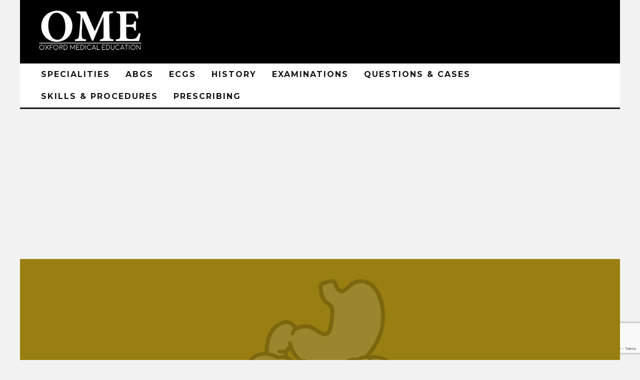

--- FILE ---
content_type: text/html; charset=UTF-8
request_url: https://oxfordmedicaleducation.com/gastroenterology/ulcerative-colitis/
body_size: 24110
content:
<!DOCTYPE html>
<!--[if lt IE 7]><html lang="en-GB" class="no-js lt-ie9 lt-ie8 lt-ie7"> <![endif]-->
<!--[if (IE 7)&!(IEMobile)]><html lang="en-GB" class="no-js lt-ie9 lt-ie8"><![endif]-->
<!--[if (IE 8)&!(IEMobile)]><html lang="en-GB" class="no-js lt-ie9"><![endif]-->
<!--[if gt IE 8]><!--> <html lang="en-GB" class="no-js"><!--<![endif]-->

	<head>
	
		<meta charset="utf-8">
		<!-- Google Chrome Frame for IE -->
		<!--[if IE]><meta http-equiv="X-UA-Compatible" content="IE=edge" /><![endif]-->
		<!-- mobile meta -->
                    <meta name="viewport" content="width=device-width, initial-scale=1.0"/>
        
        
		<link rel="pingback" href="https://oxfordmedicaleducation.com/wp/xmlrpc.php">

		
		<!-- head extras -->
		<meta name='robots' content='index, follow, max-image-preview:large, max-snippet:-1, max-video-preview:-1' />

	<!-- This site is optimized with the Yoast SEO plugin v26.7 - https://yoast.com/wordpress/plugins/seo/ -->
	<link media="all" href="https://oxfordmedicaleducation.com/wp-content/cache/autoptimize/css/autoptimize_8c9ebf23b0c2ea5cece652e54ca1a8bc.css" rel="stylesheet"><style media="screen and (min-width: 768px) and (max-width: 959px)">.omsc-visibility-desktop,.omsc-visibility-mobile{display:none}.omsc-visibility-tablet{display:block}span.omsc-visibility-tablet{display:inline}</style><link media="screen and (max-width: 767px)" href="https://oxfordmedicaleducation.com/wp-content/cache/autoptimize/css/autoptimize_1177a73307eb87f9faa636924276639b.css" rel="stylesheet"><title>Ulcerative Colitis - Oxford Medical Education</title>
	<link rel="canonical" href="https://oxfordmedicaleducation.com/gastroenterology/ulcerative-colitis/" />
	<meta property="og:locale" content="en_GB" />
	<meta property="og:type" content="article" />
	<meta property="og:title" content="Ulcerative Colitis - Oxford Medical Education" />
	<meta property="og:description" content="Ulcerative Colitis &nbsp; Definition of ulcerative colitis An autoimmune chronic inflammatory disease of the colon and rectum, with a relapsing-remitting pattern &nbsp; Epidemiology of ulcerative colitis Incidence about  10 per 100,00 per year Prevalence is about 1 per 1000 Slightly more prevalent in men More prevalent in northern hemisphere western countries &nbsp; Causes and risk [&hellip;]" />
	<meta property="og:url" content="https://oxfordmedicaleducation.com/gastroenterology/ulcerative-colitis/" />
	<meta property="og:site_name" content="Oxford Medical Education" />
	<meta property="article:publisher" content="https://www.facebook.com/OxfordMedicalEducation/" />
	<meta property="article:published_time" content="2015-07-29T14:50:40+00:00" />
	<meta property="article:modified_time" content="2016-04-16T16:08:58+00:00" />
	<meta property="og:image" content="https://oxfordmedicaleducation.com/wp-content/uploads/2016/04/Gastroenterology_Sun-Flower.jpg" />
	<meta property="og:image:width" content="6400" />
	<meta property="og:image:height" content="3000" />
	<meta property="og:image:type" content="image/jpeg" />
	<meta name="author" content="Oxford Medical Education" />
	<meta name="twitter:label1" content="Written by" />
	<meta name="twitter:data1" content="Oxford Medical Education" />
	<meta name="twitter:label2" content="Estimated reading time" />
	<meta name="twitter:data2" content="5 minutes" />
	<script type="application/ld+json" class="yoast-schema-graph">{"@context":"https://schema.org","@graph":[{"@type":"Article","@id":"https://oxfordmedicaleducation.com/gastroenterology/ulcerative-colitis/#article","isPartOf":{"@id":"https://oxfordmedicaleducation.com/gastroenterology/ulcerative-colitis/"},"author":{"name":"Oxford Medical Education","@id":"https://oxfordmedicaleducation.com/#/schema/person/08c582ddda96a421aba1fafbff9cd091"},"headline":"Ulcerative Colitis","datePublished":"2015-07-29T14:50:40+00:00","dateModified":"2016-04-16T16:08:58+00:00","mainEntityOfPage":{"@id":"https://oxfordmedicaleducation.com/gastroenterology/ulcerative-colitis/"},"wordCount":1057,"publisher":{"@id":"https://oxfordmedicaleducation.com/#organization"},"image":{"@id":"https://oxfordmedicaleducation.com/gastroenterology/ulcerative-colitis/#primaryimage"},"thumbnailUrl":"https://oxfordmedicaleducation.com/wp-content/uploads/2016/04/Gastroenterology_Sun-Flower.jpg","articleSection":["Gastroenterology"],"inLanguage":"en-GB"},{"@type":"WebPage","@id":"https://oxfordmedicaleducation.com/gastroenterology/ulcerative-colitis/","url":"https://oxfordmedicaleducation.com/gastroenterology/ulcerative-colitis/","name":"Ulcerative Colitis - Oxford Medical Education","isPartOf":{"@id":"https://oxfordmedicaleducation.com/#website"},"primaryImageOfPage":{"@id":"https://oxfordmedicaleducation.com/gastroenterology/ulcerative-colitis/#primaryimage"},"image":{"@id":"https://oxfordmedicaleducation.com/gastroenterology/ulcerative-colitis/#primaryimage"},"thumbnailUrl":"https://oxfordmedicaleducation.com/wp-content/uploads/2016/04/Gastroenterology_Sun-Flower.jpg","datePublished":"2015-07-29T14:50:40+00:00","dateModified":"2016-04-16T16:08:58+00:00","breadcrumb":{"@id":"https://oxfordmedicaleducation.com/gastroenterology/ulcerative-colitis/#breadcrumb"},"inLanguage":"en-GB","potentialAction":[{"@type":"ReadAction","target":["https://oxfordmedicaleducation.com/gastroenterology/ulcerative-colitis/"]}]},{"@type":"ImageObject","inLanguage":"en-GB","@id":"https://oxfordmedicaleducation.com/gastroenterology/ulcerative-colitis/#primaryimage","url":"https://oxfordmedicaleducation.com/wp-content/uploads/2016/04/Gastroenterology_Sun-Flower.jpg","contentUrl":"https://oxfordmedicaleducation.com/wp-content/uploads/2016/04/Gastroenterology_Sun-Flower.jpg","width":6400,"height":3000},{"@type":"BreadcrumbList","@id":"https://oxfordmedicaleducation.com/gastroenterology/ulcerative-colitis/#breadcrumb","itemListElement":[{"@type":"ListItem","position":1,"name":"Gastroenterology","item":"https://oxfordmedicaleducation.com/gastroenterology/"},{"@type":"ListItem","position":2,"name":"Ulcerative Colitis"}]},{"@type":"WebSite","@id":"https://oxfordmedicaleducation.com/#website","url":"https://oxfordmedicaleducation.com/","name":"Oxford Medical Education","description":"Free online medical education for doctors, nurses and students","publisher":{"@id":"https://oxfordmedicaleducation.com/#organization"},"potentialAction":[{"@type":"SearchAction","target":{"@type":"EntryPoint","urlTemplate":"https://oxfordmedicaleducation.com/?s={search_term_string}"},"query-input":{"@type":"PropertyValueSpecification","valueRequired":true,"valueName":"search_term_string"}}],"inLanguage":"en-GB"},{"@type":"Organization","@id":"https://oxfordmedicaleducation.com/#organization","name":"Oxford Medical Education","url":"https://oxfordmedicaleducation.com/","logo":{"@type":"ImageObject","inLanguage":"en-GB","@id":"https://oxfordmedicaleducation.com/#/schema/logo/image/","url":"https://www.oxfordmedicaleducation.com/wp-content/uploads/2014/06/OME-logo-5-blue.png","contentUrl":"https://www.oxfordmedicaleducation.com/wp-content/uploads/2014/06/OME-logo-5-blue.png","width":700,"height":144,"caption":"Oxford Medical Education"},"image":{"@id":"https://oxfordmedicaleducation.com/#/schema/logo/image/"},"sameAs":["https://www.facebook.com/OxfordMedicalEducation/","https://x.com/OxfordMedicalEd","https://www.linkedin.com/company/oxford-medical-education","https://www.youtube.com/user/OxfordMedicalVideos/"]},{"@type":"Person","@id":"https://oxfordmedicaleducation.com/#/schema/person/08c582ddda96a421aba1fafbff9cd091","name":"Oxford Medical Education","sameAs":["https://www.oxfordmedicaleducation.com"],"url":"https://oxfordmedicaleducation.com/author/admin/"}]}</script>
	<!-- / Yoast SEO plugin. -->


<link rel='dns-prefetch' href='//oxfordmedicaleducation.com' />
<link rel='dns-prefetch' href='//a.omappapi.com' />
<link rel='dns-prefetch' href='//fonts.googleapis.com' />
<link rel="alternate" type="application/rss+xml" title="Oxford Medical Education &raquo; Feed" href="https://oxfordmedicaleducation.com/feed/" />
<link rel="alternate" type="application/rss+xml" title="Oxford Medical Education &raquo; Comments Feed" href="https://oxfordmedicaleducation.com/comments/feed/" />
<link rel="alternate" title="oEmbed (JSON)" type="application/json+oembed" href="https://oxfordmedicaleducation.com/wp-json/oembed/1.0/embed?url=https%3A%2F%2Foxfordmedicaleducation.com%2Fgastroenterology%2Fulcerative-colitis%2F" />
<link rel="alternate" title="oEmbed (XML)" type="text/xml+oembed" href="https://oxfordmedicaleducation.com/wp-json/oembed/1.0/embed?url=https%3A%2F%2Foxfordmedicaleducation.com%2Fgastroenterology%2Fulcerative-colitis%2F&#038;format=xml" />
<style id='wp-img-auto-sizes-contain-inline-css' type='text/css'>
img:is([sizes=auto i],[sizes^="auto," i]){contain-intrinsic-size:3000px 1500px}
/*# sourceURL=wp-img-auto-sizes-contain-inline-css */
</style>
<style id='wp-emoji-styles-inline-css' type='text/css'>

	img.wp-smiley, img.emoji {
		display: inline !important;
		border: none !important;
		box-shadow: none !important;
		height: 1em !important;
		width: 1em !important;
		margin: 0 0.07em !important;
		vertical-align: -0.1em !important;
		background: none !important;
		padding: 0 !important;
	}
/*# sourceURL=wp-emoji-styles-inline-css */
</style>









<style id='__EPYT__style-inline-css' type='text/css'>

                .epyt-gallery-thumb {
                        width: 33.333%;
                }
                
                         @media (min-width:0px) and (max-width: 767px) {
                            .epyt-gallery-rowbreak {
                                display: none;
                            }
                            .epyt-gallery-allthumbs[class*="epyt-cols"] .epyt-gallery-thumb {
                                width: 100% !important;
                            }
                          }
/*# sourceURL=__EPYT__style-inline-css */
</style>

<link rel='stylesheet' id='cb-font-stylesheet-css' href='//fonts.googleapis.com/css?family=Montserrat%3A400%2C700%7COpen+Sans%3A400%2C700%2C400italic&#038;ver=2.2.3' type='text/css' media='all' />
<!--[if lt IE 10]>
<link rel='stylesheet' id='cb-ie-only-css' href='https://oxfordmedicaleducation.com/wp-content/themes/15zine/library/css/ie.css?ver=2.2.3' type='text/css' media='all' />
<![endif]-->
<script type="text/javascript" src="https://oxfordmedicaleducation.com/wp/wp-includes/js/jquery/jquery.min.js?ver=3.7.1" id="jquery-core-js"></script>

<script type="text/javascript" id="login-with-ajax-js-extra">
/* <![CDATA[ */
var LWA = {"ajaxurl":"https://oxfordmedicaleducation.com/wp/wp-admin/admin-ajax.php","off":""};
//# sourceURL=login-with-ajax-js-extra
/* ]]> */
</script>


<script type="text/javascript" id="__ytprefs__-js-extra">
/* <![CDATA[ */
var _EPYT_ = {"ajaxurl":"https://oxfordmedicaleducation.com/wp/wp-admin/admin-ajax.php","security":"9ee5017ae3","gallery_scrolloffset":"20","eppathtoscripts":"https://oxfordmedicaleducation.com/wp-content/plugins/youtube-embed-plus/scripts/","eppath":"https://oxfordmedicaleducation.com/wp-content/plugins/youtube-embed-plus/","epresponsiveselector":"[\"iframe.__youtube_prefs_widget__\"]","epdovol":"1","version":"14.2.4","evselector":"iframe.__youtube_prefs__[src], iframe[src*=\"youtube.com/embed/\"], iframe[src*=\"youtube-nocookie.com/embed/\"]","ajax_compat":"","maxres_facade":"eager","ytapi_load":"light","pause_others":"","stopMobileBuffer":"1","facade_mode":"","not_live_on_channel":""};
//# sourceURL=__ytprefs__-js-extra
/* ]]> */
</script>


<link rel="https://api.w.org/" href="https://oxfordmedicaleducation.com/wp-json/" /><link rel="alternate" title="JSON" type="application/json" href="https://oxfordmedicaleducation.com/wp-json/wp/v2/posts/4198" /><link rel="EditURI" type="application/rsd+xml" title="RSD" href="https://oxfordmedicaleducation.com/wp/xmlrpc.php?rsd" />
<meta name="generator" content="WordPress 6.9" />
<link rel='shortlink' href='https://oxfordmedicaleducation.com/?p=4198' />

<!-- This site is using AdRotate v5.7.3 Professional to display their advertisements - https://ajdg.solutions/ -->
<!-- AdRotate CSS -->
<style type="text/css" media="screen">
	.g { margin:0px; padding:0px; overflow:hidden; line-height:1; zoom:1; }
	.g img { height:auto; }
	.g-col { position:relative; float:left; }
	.g-col:first-child { margin-left: 0; }
	.g-col:last-child { margin-right: 0; }
	@media only screen and (max-width: 480px) {
		.g-col, .g-dyn, .g-single { width:100%; margin-left:0; margin-right:0; }
	}
</style>
<!-- /AdRotate CSS -->

        <style type="text/css" id="pf-main-css">
            
				@media screen {
					.printfriendly {
						z-index: 1000; position: relative
					}
					.printfriendly a, .printfriendly a:link, .printfriendly a:visited, .printfriendly a:hover, .printfriendly a:active {
						font-weight: 600;
						cursor: pointer;
						text-decoration: none;
						border: none;
						-webkit-box-shadow: none;
						-moz-box-shadow: none;
						box-shadow: none;
						outline:none;
						font-size: 12px !important;
						color: #303030 !important;
					}
					.printfriendly.pf-alignleft {
						float: left;
					}
					.printfriendly.pf-alignright {
						float: right;
					}
					.printfriendly.pf-aligncenter {
						justify-content: center;
						display: flex; align-items: center;
					}
				}

				.pf-button-img {
					border: none;
					-webkit-box-shadow: none;
					-moz-box-shadow: none;
					box-shadow: none;
					padding: 0;
					margin: 0;
					display: inline;
					vertical-align: middle;
				}

				img.pf-button-img + .pf-button-text {
					margin-left: 6px;
				}

				@media print {
					.printfriendly {
						display: none;
					}
				}
				        </style>

            
        <style type="text/css" id="pf-excerpt-styles">
          .pf-button.pf-button-excerpt {
              display: none;
           }
        </style>

            	<script>
		window.addEventListener("sfsi_plus_functions_loaded", function() {
			var body = document.getElementsByTagName('body')[0];
			// console.log(body);
			body.classList.add("sfsi_plus_3.53");
		})
		// window.addEventListener('sfsi_plus_functions_loaded',function(e) {
		// 	jQuery("body").addClass("sfsi_plus_3.53")
		// });
		jQuery(document).ready(function(e) {
			jQuery("body").addClass("sfsi_plus_3.53")
		});

		function sfsi_plus_processfurther(ref) {
			var feed_id = '[base64]';
			var feedtype = 8;
			var email = jQuery(ref).find('input[name="email"]').val();
			var filter = /^(([^<>()[\]\\.,;:\s@\"]+(\.[^<>()[\]\\.,;:\s@\"]+)*)|(\".+\"))@((\[[0-9]{1,3}\.[0-9]{1,3}\.[0-9]{1,3}\.[0-9]{1,3}\])|(([a-zA-Z\-0-9]+\.)+[a-zA-Z]{2,}))$/;
			if ((email != "Enter your email") && (filter.test(email))) {
				if (feedtype == "8") {
					var url = "https://api.follow.it/subscription-form/" + feed_id + "/" + feedtype;
					window.open(url, "popupwindow", "scrollbars=yes,width=1080,height=760");
					return true;
				}
			} else {
				alert("Please enter email address");
				jQuery(ref).find('input[name="email"]').focus();
				return false;
			}
		}
	</script>
	<style>
		.sfsi_plus_subscribe_Popinner {
			width: 100% !important;
			height: auto !important;
			border: 1px solid #b5b5b5 !important;
			padding: 18px 0px !important;
			background-color: #ffffff !important;
		}

		.sfsi_plus_subscribe_Popinner form {
			margin: 0 20px !important;
		}

		.sfsi_plus_subscribe_Popinner h5 {
			font-family: Helvetica,Arial,sans-serif !important;

			font-weight: bold !important;
			color: #000000 !important;
			font-size: 16px !important;
			text-align: center !important;
			margin: 0 0 10px !important;
			padding: 0 !important;
		}

		.sfsi_plus_subscription_form_field {
			margin: 5px 0 !important;
			width: 100% !important;
			display: inline-flex;
			display: -webkit-inline-flex;
		}

		.sfsi_plus_subscription_form_field input {
			width: 100% !important;
			padding: 10px 0px !important;
		}

		.sfsi_plus_subscribe_Popinner input[type=email] {
			font-family: Helvetica,Arial,sans-serif !important;

			font-style: normal !important;
			color:  !important;
			font-size: 14px !important;
			text-align: center !important;
		}

		.sfsi_plus_subscribe_Popinner input[type=email]::-webkit-input-placeholder {
			font-family: Helvetica,Arial,sans-serif !important;

			font-style: normal !important;
			color:  !important;
			font-size: 14px !important;
			text-align: center !important;
		}

		.sfsi_plus_subscribe_Popinner input[type=email]:-moz-placeholder {
			/* Firefox 18- */
			font-family: Helvetica,Arial,sans-serif !important;

			font-style: normal !important;
			color:  !important;
			font-size: 14px !important;
			text-align: center !important;
		}

		.sfsi_plus_subscribe_Popinner input[type=email]::-moz-placeholder {
			/* Firefox 19+ */
			font-family: Helvetica,Arial,sans-serif !important;

			font-style: normal !important;
			color:  !important;
			font-size: 14px !important;
			text-align: center !important;
		}

		.sfsi_plus_subscribe_Popinner input[type=email]:-ms-input-placeholder {
			font-family: Helvetica,Arial,sans-serif !important;

			font-style: normal !important;
			color:  !important;
			font-size: 14px !important;
			text-align: center !important;
		}

		.sfsi_plus_subscribe_Popinner input[type=submit] {
			font-family: Helvetica,Arial,sans-serif !important;

			font-weight: bold !important;
			color: #000000 !important;
			font-size: 16px !important;
			text-align: center !important;
			background-color: #dedede !important;
		}
	</style>
	<meta name="follow.[base64]" content="LFYLs31qBxYXtKvPaQEa"/><!-- Facebook Pixel Code -->
<script>
!function(f,b,e,v,n,t,s){if(f.fbq)return;n=f.fbq=function(){n.callMethod?
n.callMethod.apply(n,arguments):n.queue.push(arguments)};if(!f._fbq)f._fbq=n;
n.push=n;n.loaded=!0;n.version='2.0';n.queue=[];t=b.createElement(e);t.async=!0;
t.src=v;s=b.getElementsByTagName(e)[0];s.parentNode.insertBefore(t,s)}(window,
document,'script','https://connect.facebook.net/en_US/fbevents.js');

fbq('init', '1585056938458705');
fbq('track', "PageView");</script>
<noscript><img height="1" width="1" style="display:none"
src="https://www.facebook.com/tr?id=1585056938458705&ev=PageView&noscript=1"
/></noscript>
<!-- End Facebook Pixel Code -->


<script async src="//pagead2.googlesyndication.com/pagead/js/adsbygoogle.js"></script>
<script>
  (adsbygoogle = window.adsbygoogle || []).push({
    google_ad_client: "ca-pub-0645990833896380",
    enable_page_level_ads: true
  });
</script><style type="text/css">    .cb-entry-content h1{
        font-size: 150% !important;
}

.cb-entry-content h2{
        font-size: 125% !important;
}

@media only screen and (max-width: 767px)
{
    .cb-entry-content h1{
        font-size: 120% !important;
}
    
}

.cb-tm-dark #cb-top-menu .cb-top-menu-wrap {
background-color: #000000; //You can change this to your choice.
}

.cb-tm-dark #cb-top-menu {
    background-color: #000;
}

#logo a {
    min-height:80px;
}#cb-nav-bar .cb-mega-menu-columns .cb-sub-menu > li > a { color: #f2c231; } .cb-entry-content a {color:#43518b; } .cb-entry-content a:hover {color:#8098ff; }.cb-review-box .cb-bar .cb-overlay span { background: #f9db32; }.cb-review-box i { color: #f9db32; }.cb-meta-style-1 .cb-article-meta { background: rgba(0, 0, 0, 0.25); }.cb-module-block .cb-meta-style-2 img, .cb-module-block .cb-meta-style-4 img, .cb-grid-x .cb-grid-img img  { opacity: 0.75; }@media only screen and (min-width: 768px) { 
                .cb-module-block .cb-meta-style-1:hover .cb-article-meta { background: rgba(0, 0, 0, 0.75); } 
                .cb-module-block .cb-meta-style-2:hover img, .cb-module-block .cb-meta-style-4:hover img, .cb-grid-x .cb-grid-feature:hover img, .cb-slider li:hover img { opacity: 0.25; } 
            }.cb-header { background-color: #000000; }</style><!-- end custom css --><style type="text/css">body, #respond, .cb-font-body { font-family: 'Open Sans', sans-serif; } h1, h2, h3, h4, h5, h6, .cb-font-header, #bbp-user-navigation, .cb-byline{ font-family:'Montserrat', sans-serif; }</style><!-- Body BG --><style>@media only screen and (min-width: 1200px) { body { background-color: #f2f2f2;} }</style><style>.cb-mm-on #cb-nav-bar .cb-main-nav .menu-item-9049:hover, .cb-mm-on #cb-nav-bar .cb-main-nav .menu-item-9049:focus { background:#e74c3c !important ; }
.cb-mm-on #cb-nav-bar .cb-main-nav .menu-item-9049 .cb-big-menu { border-top-color: #e74c3c; }
.cb-mm-on #cb-nav-bar .cb-main-nav .menu-item-9062:hover, .cb-mm-on #cb-nav-bar .cb-main-nav .menu-item-9062:focus { background:#1dd2af !important ; }
.cb-mm-on #cb-nav-bar .cb-main-nav .menu-item-9062 .cb-big-menu { border-top-color: #1dd2af; }
.cb-mm-on #cb-nav-bar .cb-main-nav .menu-item-9051:hover, .cb-mm-on #cb-nav-bar .cb-main-nav .menu-item-9051:focus { background:#3498db !important ; }
.cb-mm-on #cb-nav-bar .cb-main-nav .menu-item-9051 .cb-big-menu { border-top-color: #3498db; }
.cb-mm-on #cb-nav-bar .cb-main-nav .menu-item-9059:hover, .cb-mm-on #cb-nav-bar .cb-main-nav .menu-item-9059:focus { background:# !important ; }
.cb-mm-on #cb-nav-bar .cb-main-nav .menu-item-9059 .cb-big-menu { border-top-color: #; }
.cb-mm-on #cb-nav-bar .cb-main-nav .menu-item-9083:hover, .cb-mm-on #cb-nav-bar .cb-main-nav .menu-item-9083:focus { background:#8e44ad !important ; }
.cb-mm-on #cb-nav-bar .cb-main-nav .menu-item-9083 .cb-big-menu { border-top-color: #8e44ad; }</style><link rel="icon" href="https://oxfordmedicaleducation.com/wp-content/uploads/2016/02/cropped-Oxford-Medical-Education-2-32x32.jpg" sizes="32x32" />
<link rel="icon" href="https://oxfordmedicaleducation.com/wp-content/uploads/2016/02/cropped-Oxford-Medical-Education-2-192x192.jpg" sizes="192x192" />
<link rel="apple-touch-icon" href="https://oxfordmedicaleducation.com/wp-content/uploads/2016/02/cropped-Oxford-Medical-Education-2-180x180.jpg" />
<meta name="msapplication-TileImage" content="https://oxfordmedicaleducation.com/wp-content/uploads/2016/02/cropped-Oxford-Medical-Education-2-270x270.jpg" />
		<!-- end head extras -->

	</head>

	<body class="wp-singular post-template-default single single-post postid-4198 single-format-standard wp-theme-15zine  cb-sidebar-right cb-sticky-mm cb-tm-dark cb-body-light cb-menu-light cb-mm-dark cb-footer-dark cb-m-sticky cb-sw-tm-box cb-sw-header-box cb-sw-menu-box cb-sw-footer-box cb-menu-al-left cb-fis-b-site-width cb-fis-big-border cb-fis-tl-me-overlay cb-h-logo-off cb-mob-only sfsi_plus_actvite_theme_default">
	
		
		<div id="cb-outer-container">

			
				<div id="cb-top-menu" class="clearfix cb-font-header  wrap cb-tm-only-mob">
					<div class="wrap clearfix cb-site-padding cb-top-menu-wrap">
						
													<div class="cb-left-side cb-mob">
								
								<a href="#" id="cb-mob-open" class="cb-link"><i class="fa fa-bars"></i></a>
								                <div id="mob-logo" class="cb-top-logo">
                    <a href="https://oxfordmedicaleducation.com">
                        <noscript><img src="https://www.oxfordmedicaleducation.com/wp-content/uploads/2015/06/15Zine-132x50-White.png" alt=" logo" data-at2x="https://www.oxfordmedicaleducation.com/wp-content/uploads/2015/06/15Zine-263x100-White.png"></noscript><img class="lazyload" src='data:image/svg+xml,%3Csvg%20xmlns=%22http://www.w3.org/2000/svg%22%20viewBox=%220%200%20210%20140%22%3E%3C/svg%3E' data-src="https://www.oxfordmedicaleducation.com/wp-content/uploads/2015/06/15Zine-132x50-White.png" alt=" logo" data-at2x="https://www.oxfordmedicaleducation.com/wp-content/uploads/2015/06/15Zine-263x100-White.png">
                    </a>
                </div>
            							</div>
						                                                					</div>
				</div>
				<div id="cb-mob-menu">
					<a href="#" id="cb-mob-close" class="cb-link"><i class="fa cb-times"></i></a>
					<div class="cb-mob-menu-wrap">
						<ul class="cb-mobile-nav cb-top-nav"><li class="menu-item menu-item-type-post_type menu-item-object-page menu-item-has-children cb-has-children menu-item-9587"><a href="https://oxfordmedicaleducation.com/specialities/">Specialities</a>
<ul class="sub-menu">
	<li class="menu-item menu-item-type-post_type menu-item-object-page menu-item-has-children cb-has-children menu-item-9593"><a href="https://oxfordmedicaleducation.com/medicine/">Medicine</a>
	<ul class="sub-menu">
		<li class="menu-item menu-item-type-taxonomy menu-item-object-category menu-item-9066"><a href="https://oxfordmedicaleducation.com/category/cardiology/">Cardiology</a></li>
		<li class="menu-item menu-item-type-taxonomy menu-item-object-category menu-item-has-children cb-has-children menu-item-9067"><a href="https://oxfordmedicaleducation.com/category/emergency-medicine/">Emergency medicine</a>
		<ul class="sub-menu">
			<li class="menu-item menu-item-type-taxonomy menu-item-object-category menu-item-9068"><a href="https://oxfordmedicaleducation.com/category/emergency-medicine/advanced-life-support/">Advanced Life Support</a></li>
		</ul>
</li>
		<li class="menu-item menu-item-type-taxonomy menu-item-object-category menu-item-9069"><a href="https://oxfordmedicaleducation.com/category/endocrinology/">Endocrinology</a></li>
		<li class="menu-item menu-item-type-taxonomy menu-item-object-category current-post-ancestor current-menu-parent current-post-parent menu-item-9070"><a href="https://oxfordmedicaleducation.com/category/gastroenterology/">Gastroenterology</a></li>
		<li class="menu-item menu-item-type-taxonomy menu-item-object-category menu-item-9071"><a href="https://oxfordmedicaleducation.com/category/geriatrics/">Geriatrics</a></li>
		<li class="menu-item menu-item-type-taxonomy menu-item-object-category menu-item-9073"><a href="https://oxfordmedicaleducation.com/category/infectious-disease/">Infectious disease</a></li>
		<li class="menu-item menu-item-type-taxonomy menu-item-object-category menu-item-9074"><a href="https://oxfordmedicaleducation.com/category/intensive-care/">Intensive care</a></li>
		<li class="menu-item menu-item-type-taxonomy menu-item-object-category menu-item-9075"><a href="https://oxfordmedicaleducation.com/category/neurology/">Neurology</a></li>
		<li class="menu-item menu-item-type-taxonomy menu-item-object-category menu-item-9076"><a href="https://oxfordmedicaleducation.com/category/oncology/">Oncology</a></li>
		<li class="menu-item menu-item-type-taxonomy menu-item-object-category menu-item-9077"><a href="https://oxfordmedicaleducation.com/category/palliative-care/">Palliative Care</a></li>
		<li class="menu-item menu-item-type-taxonomy menu-item-object-category menu-item-9078"><a href="https://oxfordmedicaleducation.com/category/renal/">Renal</a></li>
		<li class="menu-item menu-item-type-taxonomy menu-item-object-category menu-item-9079"><a href="https://oxfordmedicaleducation.com/category/respiratory/">Respiratory</a></li>
		<li class="menu-item menu-item-type-taxonomy menu-item-object-category menu-item-9080"><a href="https://oxfordmedicaleducation.com/category/rheumatology/">Rheumatology</a></li>
		<li class="menu-item menu-item-type-post_type menu-item-object-post menu-item-11920"><a href="https://oxfordmedicaleducation.com/haematology/haematology/">Haematology</a></li>
	</ul>
</li>
	<li class="menu-item menu-item-type-taxonomy menu-item-object-category menu-item-has-children cb-has-children menu-item-9086"><a href="https://oxfordmedicaleducation.com/category/surgery/">Surgery</a>
	<ul class="sub-menu">
		<li class="menu-item menu-item-type-taxonomy menu-item-object-category menu-item-9088"><a href="https://oxfordmedicaleducation.com/category/surgery/endocrine-surgery/">Endocrine surgery</a></li>
		<li class="menu-item menu-item-type-taxonomy menu-item-object-category menu-item-9089"><a href="https://oxfordmedicaleducation.com/category/surgery/ent/">ENT</a></li>
		<li class="menu-item menu-item-type-taxonomy menu-item-object-category menu-item-9090"><a href="https://oxfordmedicaleducation.com/category/surgery/general-surgery/">General surgery</a></li>
		<li class="menu-item menu-item-type-taxonomy menu-item-object-category menu-item-9091"><a href="https://oxfordmedicaleducation.com/category/surgery/neurosurgery/">Neurosurgery</a></li>
		<li class="menu-item menu-item-type-taxonomy menu-item-object-category menu-item-9092"><a href="https://oxfordmedicaleducation.com/category/surgery/ophthalmology/">Ophthalmology</a></li>
		<li class="menu-item menu-item-type-taxonomy menu-item-object-category menu-item-9093"><a href="https://oxfordmedicaleducation.com/category/surgery/plastic-surgery/">Plastic surgery</a></li>
		<li class="menu-item menu-item-type-taxonomy menu-item-object-category menu-item-9094"><a href="https://oxfordmedicaleducation.com/category/surgery/trauma-and-orthopaedics/">T&amp;O</a></li>
		<li class="menu-item menu-item-type-taxonomy menu-item-object-category menu-item-9095"><a href="https://oxfordmedicaleducation.com/category/surgery/vascular-surgery/">Vascular surgery</a></li>
	</ul>
</li>
	<li class="menu-item menu-item-type-taxonomy menu-item-object-category menu-item-9081"><a href="https://oxfordmedicaleducation.com/category/oandg/">O&amp;G</a></li>
	<li class="menu-item menu-item-type-taxonomy menu-item-object-category menu-item-9589"><a href="https://oxfordmedicaleducation.com/category/psychiatry/">Psych</a></li>
	<li class="menu-item menu-item-type-taxonomy menu-item-object-category menu-item-9588"><a href="https://oxfordmedicaleducation.com/category/paediatrics/">Paeds</a></li>
</ul>
</li>
<li class="menu-item menu-item-type-taxonomy menu-item-object-category menu-item-9049"><a href="https://oxfordmedicaleducation.com/category/abgs/">ABGs</a></li>
<li class="menu-item menu-item-type-taxonomy menu-item-object-category menu-item-9062"><a href="https://oxfordmedicaleducation.com/category/ecgs/">ECGs</a></li>
<li class="menu-item menu-item-type-taxonomy menu-item-object-category menu-item-9063"><a href="https://oxfordmedicaleducation.com/category/history/">History</a></li>
<li class="menu-item menu-item-type-taxonomy menu-item-object-category menu-item-has-children cb-has-children menu-item-9051"><a href="https://oxfordmedicaleducation.com/category/clinical-examinations/">Examinations</a>
<ul class="sub-menu">
	<li class="menu-item menu-item-type-taxonomy menu-item-object-category menu-item-9052"><a href="https://oxfordmedicaleducation.com/category/clinical-examinations/abdominal-examination/">Abdo examination</a></li>
	<li class="menu-item menu-item-type-taxonomy menu-item-object-category menu-item-9053"><a href="https://oxfordmedicaleducation.com/category/clinical-examinations/cardiovascular-examination/">Cardio examination</a></li>
	<li class="menu-item menu-item-type-taxonomy menu-item-object-category menu-item-9054"><a href="https://oxfordmedicaleducation.com/category/clinical-examinations/neurological-examination/">Neurolo examination</a></li>
	<li class="menu-item menu-item-type-taxonomy menu-item-object-category menu-item-9056"><a href="https://oxfordmedicaleducation.com/category/clinical-examinations/respiratory-examination/">Resp examination</a></li>
	<li class="menu-item menu-item-type-taxonomy menu-item-object-category menu-item-9057"><a href="https://oxfordmedicaleducation.com/category/clinical-examinations/rheumatology-examination/">Rheum examination</a></li>
	<li class="menu-item menu-item-type-taxonomy menu-item-object-category menu-item-9058"><a href="https://oxfordmedicaleducation.com/category/clinical-examinations/vascular-examination/">Vasc exacmination</a></li>
	<li class="menu-item menu-item-type-taxonomy menu-item-object-category menu-item-9055"><a href="https://oxfordmedicaleducation.com/category/clinical-examinations/other-examination/">Other examinations</a></li>
</ul>
</li>
<li class="menu-item menu-item-type-taxonomy menu-item-object-category menu-item-has-children cb-has-children menu-item-9085"><a href="https://oxfordmedicaleducation.com/category/question/">Questions &#038; Cases</a>
<ul class="sub-menu">
	<li class="menu-item menu-item-type-taxonomy menu-item-object-category menu-item-9590"><a href="https://oxfordmedicaleducation.com/category/question/">Questions</a></li>
	<li class="menu-item menu-item-type-taxonomy menu-item-object-category menu-item-9050"><a href="https://oxfordmedicaleducation.com/category/clinical-cases/">Clinical Cases</a></li>
</ul>
</li>
<li class="menu-item menu-item-type-taxonomy menu-item-object-category menu-item-has-children cb-has-children menu-item-9059"><a href="https://oxfordmedicaleducation.com/category/clinical-skills/">Skills &#038; Procedures</a>
<ul class="sub-menu">
	<li class="menu-item menu-item-type-taxonomy menu-item-object-category menu-item-9060"><a href="https://oxfordmedicaleducation.com/category/clinical-skills/communication-skills/">Communication skills</a></li>
	<li class="menu-item menu-item-type-taxonomy menu-item-object-category menu-item-9061"><a href="https://oxfordmedicaleducation.com/category/clinical-skills/procedures/">Procedures</a></li>
</ul>
</li>
<li class="menu-item menu-item-type-taxonomy menu-item-object-category menu-item-9083"><a href="https://oxfordmedicaleducation.com/category/prescribing/">Prescribing</a></li>
</ul>					</div>
				</div>
			
			 
			<div id="cb-container" class="clearfix" >				
									<header id="cb-header" class="cb-header  wrap" role="banner">

					    <div id="cb-logo-box" class="cb-logo-left wrap">
	                    	                <div id="logo">
                    <a href="https://oxfordmedicaleducation.com">
                        <noscript><img src="https://www.oxfordmedicaleducation.com/wp-content/uploads/2015/06/15Zine-220x80-White.png" alt=" logo" data-at2x="https://www.oxfordmedicaleducation.com/wp-content/uploads/2015/06/15Zine-440x160-White.png"></noscript><img class="lazyload" src='data:image/svg+xml,%3Csvg%20xmlns=%22http://www.w3.org/2000/svg%22%20viewBox=%220%200%20210%20140%22%3E%3C/svg%3E' data-src="https://www.oxfordmedicaleducation.com/wp-content/uploads/2015/06/15Zine-220x80-White.png" alt=" logo" data-at2x="https://www.oxfordmedicaleducation.com/wp-content/uploads/2015/06/15Zine-440x160-White.png">
                    </a>
                </div>
            	                        	                    </div>

					</header>
								
				<div id="cb-lwa" class="cb-lwa-modal cb-modal"><div class="cb-close-m cb-ta-right"><i class="fa cb-times"></i></div>
<div class="cb-lwa-modal-inner cb-modal-inner cb-light-loader cb-pre-load cb-font-header clearfix">
    <div class="lwa lwa-default clearfix">
                
                    <div class="cb-lwa-logo cb-ta-center">
                <noscript><img src="https://oxfordmedicaleducation.com/wp-content/uploads/2016/02/OME-LogoBlack-trans-1.png" alt=" logo" data-at2x="https://oxfordmedicaleducation.com/wp-content/uploads/2016/02/OME-LogoBlack-trans-1.png"></noscript><img class="lazyload" src='data:image/svg+xml,%3Csvg%20xmlns=%22http://www.w3.org/2000/svg%22%20viewBox=%220%200%20210%20140%22%3E%3C/svg%3E' data-src="https://oxfordmedicaleducation.com/wp-content/uploads/2016/02/OME-LogoBlack-trans-1.png" alt=" logo" data-at2x="https://oxfordmedicaleducation.com/wp-content/uploads/2016/02/OME-LogoBlack-trans-1.png">
            </div>


        <form class="lwa-form cb-form cb-form-active clearfix" action="https://oxfordmedicaleducation.com/wp/wp-login.php?template=default" method="post">
            
            <div class="cb-form-body">
                <input class="cb-form-input cb-form-input-username" type="text" name="log" placeholder="Username">
                <input class="cb-form-input" type="password" name="pwd" placeholder="Password">
                                <span class="lwa-status cb-ta-center"></span>
                <div class="cb-submit cb-ta-center">
                  <input type="submit" name="wp-submit" class="lwa_wp-submit cb-submit-form" value="Log In" tabindex="100" />
                  <input type="hidden" name="lwa_profile_link" value="1" />
                  <input type="hidden" name="login-with-ajax" value="login" />
                </div>
                
                <div class="cb-lost-password cb-extra cb-ta-center">
                                          <a class="lwa-links-remember cb-title-trigger cb-trigger-pass" href="https://oxfordmedicaleducation.com/wp/wp-login.php?action=lostpassword&#038;template=default" title="Lost your password?">Lost your password?</a>
                                     </div>
           </div>
        </form>
        
                <form class="lwa-remember cb-form clearfix" action="https://oxfordmedicaleducation.com/wp/wp-login.php?action=lostpassword&#038;template=default" method="post">

            <div class="cb-form-body">

                <input type="text" name="user_login" class="lwa-user-remember cb-form-input" placeholder="Enter username or email">
                                <span class="lwa-status cb-ta-center"></span>

                 <div class="cb-submit cb-ta-center">
                        <input type="submit" value="Get New Password" class="lwa-button-remember cb-submit-form" />
                        <input type="hidden" name="login-with-ajax" value="remember" />
                 </div>
            </div>

        </form>
            </div>
</div></div><div id="cb-menu-search" class="cb-s-modal cb-modal"><div class="cb-close-m cb-ta-right"><i class="fa cb-times"></i></div><div class="cb-s-modal-inner cb-pre-load cb-light-loader cb-modal-inner cb-font-header cb-mega-three cb-mega-posts clearfix"><form role="search" method="get" class="cb-search" action="https://oxfordmedicaleducation.com/">

    <input type="text" class="cb-search-field cb-font-header" placeholder="Search.." value="" name="s" title="" autocomplete="off">
    <button class="cb-search-submit" type="submit" value=""><i class="fa fa-search"></i></button>
    
</form><div id="cb-s-results"></div></div></div>
									 <nav id="cb-nav-bar" class="clearfix  wrap" role="navigation">
					 	<div class="cb-nav-bar-wrap cb-site-padding clearfix cb-font-header  wrap">
		                    <ul class="cb-main-nav wrap clearfix"><li id="menu-item-9587" class="menu-item menu-item-type-post_type menu-item-object-page menu-item-has-children cb-has-children menu-item-9587"><a href="https://oxfordmedicaleducation.com/specialities/">Specialities</a><div class="cb-menu-drop cb-bg cb-mega-menu cb-mega-menu-columns"><ul class="cb-sub-menu cb-sub-bg">	<li id="menu-item-9593" class="menu-item menu-item-type-post_type menu-item-object-page menu-item-has-children cb-has-children menu-item-9593"><a href="https://oxfordmedicaleducation.com/medicine/" data-cb-c="9591" class="cb-c-l">Medicine</a><ul class="cb-grandchild-menu cb-sub-bg">		<li id="menu-item-9066" class="menu-item menu-item-type-taxonomy menu-item-object-category menu-item-9066"><a href="https://oxfordmedicaleducation.com/category/cardiology/" data-cb-c="21" class="cb-c-l">Cardiology</a></li>
		<li id="menu-item-9067" class="menu-item menu-item-type-taxonomy menu-item-object-category menu-item-has-children cb-has-children menu-item-9067"><a href="https://oxfordmedicaleducation.com/category/emergency-medicine/" data-cb-c="20" class="cb-c-l">Emergency medicine</a><ul class="cb-grandchild-menu cb-great-grandchild-menu cb-sub-bg">			<li id="menu-item-9068" class="menu-item menu-item-type-taxonomy menu-item-object-category menu-item-9068"><a href="https://oxfordmedicaleducation.com/category/emergency-medicine/advanced-life-support/" data-cb-c="38" class="cb-c-l">Advanced Life Support</a></li>
</ul></li>
		<li id="menu-item-9069" class="menu-item menu-item-type-taxonomy menu-item-object-category menu-item-9069"><a href="https://oxfordmedicaleducation.com/category/endocrinology/" data-cb-c="24" class="cb-c-l">Endocrinology</a></li>
		<li id="menu-item-9070" class="menu-item menu-item-type-taxonomy menu-item-object-category current-post-ancestor current-menu-parent current-post-parent menu-item-9070"><a href="https://oxfordmedicaleducation.com/category/gastroenterology/" data-cb-c="23" class="cb-c-l">Gastroenterology</a></li>
		<li id="menu-item-9071" class="menu-item menu-item-type-taxonomy menu-item-object-category menu-item-9071"><a href="https://oxfordmedicaleducation.com/category/geriatrics/" data-cb-c="29" class="cb-c-l">Geriatrics</a></li>
		<li id="menu-item-9073" class="menu-item menu-item-type-taxonomy menu-item-object-category menu-item-9073"><a href="https://oxfordmedicaleducation.com/category/infectious-disease/" data-cb-c="95" class="cb-c-l">Infectious disease</a></li>
		<li id="menu-item-9074" class="menu-item menu-item-type-taxonomy menu-item-object-category menu-item-9074"><a href="https://oxfordmedicaleducation.com/category/intensive-care/" data-cb-c="33" class="cb-c-l">Intensive care</a></li>
		<li id="menu-item-9075" class="menu-item menu-item-type-taxonomy menu-item-object-category menu-item-9075"><a href="https://oxfordmedicaleducation.com/category/neurology/" data-cb-c="26" class="cb-c-l">Neurology</a></li>
		<li id="menu-item-9076" class="menu-item menu-item-type-taxonomy menu-item-object-category menu-item-9076"><a href="https://oxfordmedicaleducation.com/category/oncology/" data-cb-c="28" class="cb-c-l">Oncology</a></li>
		<li id="menu-item-9077" class="menu-item menu-item-type-taxonomy menu-item-object-category menu-item-9077"><a href="https://oxfordmedicaleducation.com/category/palliative-care/" data-cb-c="30" class="cb-c-l">Palliative Care</a></li>
		<li id="menu-item-9078" class="menu-item menu-item-type-taxonomy menu-item-object-category menu-item-9078"><a href="https://oxfordmedicaleducation.com/category/renal/" data-cb-c="25" class="cb-c-l">Renal</a></li>
		<li id="menu-item-9079" class="menu-item menu-item-type-taxonomy menu-item-object-category menu-item-9079"><a href="https://oxfordmedicaleducation.com/category/respiratory/" data-cb-c="22" class="cb-c-l">Respiratory</a></li>
		<li id="menu-item-9080" class="menu-item menu-item-type-taxonomy menu-item-object-category menu-item-9080"><a href="https://oxfordmedicaleducation.com/category/rheumatology/" data-cb-c="27" class="cb-c-l">Rheumatology</a></li>
		<li id="menu-item-11920" class="menu-item menu-item-type-post_type menu-item-object-post menu-item-11920"><a href="https://oxfordmedicaleducation.com/haematology/haematology/" data-cb-c="11429" class="cb-c-l">Haematology</a></li>
</ul></li>
	<li id="menu-item-9086" class="menu-item menu-item-type-taxonomy menu-item-object-category menu-item-has-children cb-has-children menu-item-9086"><a href="https://oxfordmedicaleducation.com/category/surgery/" data-cb-c="11" class="cb-c-l">Surgery</a><ul class="cb-grandchild-menu cb-sub-bg">		<li id="menu-item-9088" class="menu-item menu-item-type-taxonomy menu-item-object-category menu-item-9088"><a href="https://oxfordmedicaleducation.com/category/surgery/endocrine-surgery/" data-cb-c="71" class="cb-c-l">Endocrine surgery</a></li>
		<li id="menu-item-9089" class="menu-item menu-item-type-taxonomy menu-item-object-category menu-item-9089"><a href="https://oxfordmedicaleducation.com/category/surgery/ent/" data-cb-c="31" class="cb-c-l">ENT</a></li>
		<li id="menu-item-9090" class="menu-item menu-item-type-taxonomy menu-item-object-category menu-item-9090"><a href="https://oxfordmedicaleducation.com/category/surgery/general-surgery/" data-cb-c="36" class="cb-c-l">General surgery</a></li>
		<li id="menu-item-9091" class="menu-item menu-item-type-taxonomy menu-item-object-category menu-item-9091"><a href="https://oxfordmedicaleducation.com/category/surgery/neurosurgery/" data-cb-c="105" class="cb-c-l">Neurosurgery</a></li>
		<li id="menu-item-9092" class="menu-item menu-item-type-taxonomy menu-item-object-category menu-item-9092"><a href="https://oxfordmedicaleducation.com/category/surgery/ophthalmology/" data-cb-c="104" class="cb-c-l">Ophthalmology</a></li>
		<li id="menu-item-9093" class="menu-item menu-item-type-taxonomy menu-item-object-category menu-item-9093"><a href="https://oxfordmedicaleducation.com/category/surgery/plastic-surgery/" data-cb-c="114" class="cb-c-l">Plastic surgery</a></li>
		<li id="menu-item-9094" class="menu-item menu-item-type-taxonomy menu-item-object-category menu-item-9094"><a href="https://oxfordmedicaleducation.com/category/surgery/trauma-and-orthopaedics/" data-cb-c="32" class="cb-c-l">T&amp;O</a></li>
		<li id="menu-item-9095" class="menu-item menu-item-type-taxonomy menu-item-object-category menu-item-9095"><a href="https://oxfordmedicaleducation.com/category/surgery/vascular-surgery/" data-cb-c="70" class="cb-c-l">Vascular surgery</a></li>
</ul></li>
	<li id="menu-item-9081" class="menu-item menu-item-type-taxonomy menu-item-object-category menu-item-9081"><a href="https://oxfordmedicaleducation.com/category/oandg/" data-cb-c="12" class="cb-c-l">O&amp;G</a></li>
	<li id="menu-item-9589" class="menu-item menu-item-type-taxonomy menu-item-object-category menu-item-9589"><a href="https://oxfordmedicaleducation.com/category/psychiatry/" data-cb-c="15" class="cb-c-l">Psych</a></li>
	<li id="menu-item-9588" class="menu-item menu-item-type-taxonomy menu-item-object-category menu-item-9588"><a href="https://oxfordmedicaleducation.com/category/paediatrics/" data-cb-c="13" class="cb-c-l">Paeds</a></li>
</ul></div></li>
<li id="menu-item-9049" class="menu-item menu-item-type-taxonomy menu-item-object-category menu-item-9049"><a href="https://oxfordmedicaleducation.com/category/abgs/">ABGs</a></li>
<li id="menu-item-9062" class="menu-item menu-item-type-taxonomy menu-item-object-category menu-item-9062"><a href="https://oxfordmedicaleducation.com/category/ecgs/">ECGs</a></li>
<li id="menu-item-9063" class="menu-item menu-item-type-taxonomy menu-item-object-category menu-item-9063"><a href="https://oxfordmedicaleducation.com/category/history/">History</a></li>
<li id="menu-item-9051" class="menu-item menu-item-type-taxonomy menu-item-object-category menu-item-has-children cb-has-children menu-item-9051"><a href="https://oxfordmedicaleducation.com/category/clinical-examinations/">Examinations</a><div class="cb-menu-drop cb-bg cb-mega-menu cb-big-menu clearfix"><div class="cb-sub-mega-three cb-pre-load cb-mega-posts  clearfix"><div class="cb-upper-title"><h2>Examinations</h2><a href="https://oxfordmedicaleducation.com/category/clinical-examinations/" class="cb-see-all">See all</a></div><ul class="cb-sub-posts"> <li class="cb-looper cb-article-1 cb-mm-posts-count-3 cb-style-1 clearfix post-11965 post type-post status-publish format-standard has-post-thumbnail hentry category-clinical-examinations category-ophthalmology category-other-examination category-surgery tag-ophthalmoscopy"><div class="cb-mask cb-img-fw" style="background-color: #3498db;"><a href="https://oxfordmedicaleducation.com/surgery/ophthalmology/fundoscopy/"><noscript><img width="260" height="170" src="https://oxfordmedicaleducation.com/wp-content/uploads/2016/04/Clinical-Examination_Midnight-Blue-260x170.jpg" class="attachment-cb-260-170 size-cb-260-170 wp-post-image" alt="" decoding="async" srcset="https://oxfordmedicaleducation.com/wp-content/uploads/2016/04/Clinical-Examination_Midnight-Blue-260x170.jpg 260w, https://oxfordmedicaleducation.com/wp-content/uploads/2016/04/Clinical-Examination_Midnight-Blue-100x65.jpg 100w, https://oxfordmedicaleducation.com/wp-content/uploads/2016/04/Clinical-Examination_Midnight-Blue-759x500.jpg 759w" sizes="(max-width: 260px) 100vw, 260px" /></noscript><img width="260" height="170" src='data:image/svg+xml,%3Csvg%20xmlns=%22http://www.w3.org/2000/svg%22%20viewBox=%220%200%20260%20170%22%3E%3C/svg%3E' data-src="https://oxfordmedicaleducation.com/wp-content/uploads/2016/04/Clinical-Examination_Midnight-Blue-260x170.jpg" class="lazyload attachment-cb-260-170 size-cb-260-170 wp-post-image" alt="" decoding="async" data-srcset="https://oxfordmedicaleducation.com/wp-content/uploads/2016/04/Clinical-Examination_Midnight-Blue-260x170.jpg 260w, https://oxfordmedicaleducation.com/wp-content/uploads/2016/04/Clinical-Examination_Midnight-Blue-100x65.jpg 100w, https://oxfordmedicaleducation.com/wp-content/uploads/2016/04/Clinical-Examination_Midnight-Blue-759x500.jpg 759w" data-sizes="(max-width: 260px) 100vw, 260px" /></a></div><div class="cb-meta"><h2 class="cb-post-title"><a href="https://oxfordmedicaleducation.com/surgery/ophthalmology/fundoscopy/">Fundoscopy</a></h2></div></li> <li class="cb-looper cb-article-2 cb-mm-posts-count-3 cb-style-1 clearfix post-9930 post type-post status-publish format-standard has-post-thumbnail hentry category-neurological-examination category-neurology tag-arm-weakness tag-examination tag-leg-weakness tag-osces tag-paces tag-plab"><div class="cb-mask cb-img-fw" style="background-color: #3498db;"><a href="https://oxfordmedicaleducation.com/clinical-examinations/neurological-examination/myasthenia-gravis-mg-clinical-examination/"><noscript><img width="260" height="170" src="https://oxfordmedicaleducation.com/wp-content/uploads/2016/04/Neurology_Large_Right_Silver-260x170.jpg" class="attachment-cb-260-170 size-cb-260-170 wp-post-image" alt="" decoding="async" srcset="https://oxfordmedicaleducation.com/wp-content/uploads/2016/04/Neurology_Large_Right_Silver-260x170.jpg 260w, https://oxfordmedicaleducation.com/wp-content/uploads/2016/04/Neurology_Large_Right_Silver-100x65.jpg 100w, https://oxfordmedicaleducation.com/wp-content/uploads/2016/04/Neurology_Large_Right_Silver-759x500.jpg 759w" sizes="(max-width: 260px) 100vw, 260px" /></noscript><img width="260" height="170" src='data:image/svg+xml,%3Csvg%20xmlns=%22http://www.w3.org/2000/svg%22%20viewBox=%220%200%20260%20170%22%3E%3C/svg%3E' data-src="https://oxfordmedicaleducation.com/wp-content/uploads/2016/04/Neurology_Large_Right_Silver-260x170.jpg" class="lazyload attachment-cb-260-170 size-cb-260-170 wp-post-image" alt="" decoding="async" data-srcset="https://oxfordmedicaleducation.com/wp-content/uploads/2016/04/Neurology_Large_Right_Silver-260x170.jpg 260w, https://oxfordmedicaleducation.com/wp-content/uploads/2016/04/Neurology_Large_Right_Silver-100x65.jpg 100w, https://oxfordmedicaleducation.com/wp-content/uploads/2016/04/Neurology_Large_Right_Silver-759x500.jpg 759w" data-sizes="(max-width: 260px) 100vw, 260px" /></a></div><div class="cb-meta"><h2 class="cb-post-title"><a href="https://oxfordmedicaleducation.com/clinical-examinations/neurological-examination/myasthenia-gravis-mg-clinical-examination/">Myasthenia Gravis (MG) &#8211; Neurological Examination</a></h2></div></li> <li class="cb-looper cb-article-3 cb-mm-posts-count-3 cb-style-1 clearfix post-9802 post type-post status-publish format-standard has-post-thumbnail hentry category-neurological-examination tag-arm-weakness tag-examination tag-osces tag-paces"><div class="cb-mask cb-img-fw" style="background-color: #3498db;"><a href="https://oxfordmedicaleducation.com/clinical-examinations/neurological-examination/median-nerve-lesion/"><noscript><img width="260" height="170" src="https://oxfordmedicaleducation.com/wp-content/uploads/2016/04/Clinical-Examination_Large_Center_Nephritis-260x170.jpg" class="attachment-cb-260-170 size-cb-260-170 wp-post-image" alt="" decoding="async" srcset="https://oxfordmedicaleducation.com/wp-content/uploads/2016/04/Clinical-Examination_Large_Center_Nephritis-260x170.jpg 260w, https://oxfordmedicaleducation.com/wp-content/uploads/2016/04/Clinical-Examination_Large_Center_Nephritis-100x65.jpg 100w, https://oxfordmedicaleducation.com/wp-content/uploads/2016/04/Clinical-Examination_Large_Center_Nephritis-759x500.jpg 759w" sizes="(max-width: 260px) 100vw, 260px" /></noscript><img width="260" height="170" src='data:image/svg+xml,%3Csvg%20xmlns=%22http://www.w3.org/2000/svg%22%20viewBox=%220%200%20260%20170%22%3E%3C/svg%3E' data-src="https://oxfordmedicaleducation.com/wp-content/uploads/2016/04/Clinical-Examination_Large_Center_Nephritis-260x170.jpg" class="lazyload attachment-cb-260-170 size-cb-260-170 wp-post-image" alt="" decoding="async" data-srcset="https://oxfordmedicaleducation.com/wp-content/uploads/2016/04/Clinical-Examination_Large_Center_Nephritis-260x170.jpg 260w, https://oxfordmedicaleducation.com/wp-content/uploads/2016/04/Clinical-Examination_Large_Center_Nephritis-100x65.jpg 100w, https://oxfordmedicaleducation.com/wp-content/uploads/2016/04/Clinical-Examination_Large_Center_Nephritis-759x500.jpg 759w" data-sizes="(max-width: 260px) 100vw, 260px" /></a></div><div class="cb-meta"><h2 class="cb-post-title"><a href="https://oxfordmedicaleducation.com/clinical-examinations/neurological-examination/median-nerve-lesion/">Median nerve lesion &#8211; exam presentation</a></h2></div></li></ul></div><ul class="cb-sub-menu cb-sub-bg">	<li id="menu-item-9052" class="menu-item menu-item-type-taxonomy menu-item-object-category menu-item-9052"><a href="https://oxfordmedicaleducation.com/category/clinical-examinations/abdominal-examination/" data-cb-c="109" class="cb-c-l">Abdo examination</a></li>
	<li id="menu-item-9053" class="menu-item menu-item-type-taxonomy menu-item-object-category menu-item-9053"><a href="https://oxfordmedicaleducation.com/category/clinical-examinations/cardiovascular-examination/" data-cb-c="107" class="cb-c-l">Cardio examination</a></li>
	<li id="menu-item-9054" class="menu-item menu-item-type-taxonomy menu-item-object-category menu-item-9054"><a href="https://oxfordmedicaleducation.com/category/clinical-examinations/neurological-examination/" data-cb-c="110" class="cb-c-l">Neurolo examination</a></li>
	<li id="menu-item-9056" class="menu-item menu-item-type-taxonomy menu-item-object-category menu-item-9056"><a href="https://oxfordmedicaleducation.com/category/clinical-examinations/respiratory-examination/" data-cb-c="108" class="cb-c-l">Resp examination</a></li>
	<li id="menu-item-9057" class="menu-item menu-item-type-taxonomy menu-item-object-category menu-item-9057"><a href="https://oxfordmedicaleducation.com/category/clinical-examinations/rheumatology-examination/" data-cb-c="113" class="cb-c-l">Rheum examination</a></li>
	<li id="menu-item-9058" class="menu-item menu-item-type-taxonomy menu-item-object-category menu-item-9058"><a href="https://oxfordmedicaleducation.com/category/clinical-examinations/vascular-examination/" data-cb-c="111" class="cb-c-l">Vasc exacmination</a></li>
	<li id="menu-item-9055" class="menu-item menu-item-type-taxonomy menu-item-object-category menu-item-9055"><a href="https://oxfordmedicaleducation.com/category/clinical-examinations/other-examination/" data-cb-c="112" class="cb-c-l">Other examinations</a></li>
</ul></div></li>
<li id="menu-item-9085" class="menu-item menu-item-type-taxonomy menu-item-object-category menu-item-has-children cb-has-children menu-item-9085"><a href="https://oxfordmedicaleducation.com/category/question/">Questions &#038; Cases</a><div class="cb-menu-drop cb-bg cb-mega-menu cb-big-menu clearfix"><div class="cb-sub-mega-three cb-pre-load cb-mega-posts  clearfix"><div class="cb-upper-title"><h2>Questions & Cases</h2><a href="https://oxfordmedicaleducation.com/category/question/" class="cb-see-all">See all</a></div><ul class="cb-sub-posts"> <li class="cb-looper cb-article-1 cb-mm-posts-count-3 cb-style-1 clearfix post-11408 post type-post status-publish format-standard has-post-thumbnail hentry category-haematology category-question tag-clotting-problems tag-leg-pain tag-leg-swelling tag-questions tag-shortness-of-breath"><div class="cb-mask cb-img-fw" style="background-color: #c0392b;"><a href="https://oxfordmedicaleducation.com/haematology/questions-dvt-deep-vein-thrombosis/"><noscript><img width="260" height="170" src="https://oxfordmedicaleducation.com/wp-content/uploads/2016/04/Haematology_V2_Large-Right_Emerald-260x170.jpg" class="attachment-cb-260-170 size-cb-260-170 wp-post-image" alt="" decoding="async" srcset="https://oxfordmedicaleducation.com/wp-content/uploads/2016/04/Haematology_V2_Large-Right_Emerald-260x170.jpg 260w, https://oxfordmedicaleducation.com/wp-content/uploads/2016/04/Haematology_V2_Large-Right_Emerald-100x65.jpg 100w, https://oxfordmedicaleducation.com/wp-content/uploads/2016/04/Haematology_V2_Large-Right_Emerald-759x500.jpg 759w" sizes="(max-width: 260px) 100vw, 260px" /></noscript><img width="260" height="170" src='data:image/svg+xml,%3Csvg%20xmlns=%22http://www.w3.org/2000/svg%22%20viewBox=%220%200%20260%20170%22%3E%3C/svg%3E' data-src="https://oxfordmedicaleducation.com/wp-content/uploads/2016/04/Haematology_V2_Large-Right_Emerald-260x170.jpg" class="lazyload attachment-cb-260-170 size-cb-260-170 wp-post-image" alt="" decoding="async" data-srcset="https://oxfordmedicaleducation.com/wp-content/uploads/2016/04/Haematology_V2_Large-Right_Emerald-260x170.jpg 260w, https://oxfordmedicaleducation.com/wp-content/uploads/2016/04/Haematology_V2_Large-Right_Emerald-100x65.jpg 100w, https://oxfordmedicaleducation.com/wp-content/uploads/2016/04/Haematology_V2_Large-Right_Emerald-759x500.jpg 759w" data-sizes="(max-width: 260px) 100vw, 260px" /></a></div><div class="cb-meta"><h2 class="cb-post-title"><a href="https://oxfordmedicaleducation.com/haematology/questions-dvt-deep-vein-thrombosis/">Questions about DVT (Deep Vein Thrombosis)</a></h2></div></li> <li class="cb-looper cb-article-2 cb-mm-posts-count-3 cb-style-1 clearfix post-11400 post type-post status-publish format-standard has-post-thumbnail hentry category-haematology category-question tag-bleeding-problems tag-fatigue tag-gi-bleeding tag-questions"><div class="cb-mask cb-img-fw" style="background-color: #c0392b;"><a href="https://oxfordmedicaleducation.com/haematology/anaemia-exam-questions-answers/"><noscript><img width="260" height="170" src="https://oxfordmedicaleducation.com/wp-content/uploads/2016/04/Haematology_v2_Nephritis-260x170.jpg" class="attachment-cb-260-170 size-cb-260-170 wp-post-image" alt="" decoding="async" srcset="https://oxfordmedicaleducation.com/wp-content/uploads/2016/04/Haematology_v2_Nephritis-260x170.jpg 260w, https://oxfordmedicaleducation.com/wp-content/uploads/2016/04/Haematology_v2_Nephritis-100x65.jpg 100w, https://oxfordmedicaleducation.com/wp-content/uploads/2016/04/Haematology_v2_Nephritis-759x500.jpg 759w" sizes="(max-width: 260px) 100vw, 260px" /></noscript><img width="260" height="170" src='data:image/svg+xml,%3Csvg%20xmlns=%22http://www.w3.org/2000/svg%22%20viewBox=%220%200%20260%20170%22%3E%3C/svg%3E' data-src="https://oxfordmedicaleducation.com/wp-content/uploads/2016/04/Haematology_v2_Nephritis-260x170.jpg" class="lazyload attachment-cb-260-170 size-cb-260-170 wp-post-image" alt="" decoding="async" data-srcset="https://oxfordmedicaleducation.com/wp-content/uploads/2016/04/Haematology_v2_Nephritis-260x170.jpg 260w, https://oxfordmedicaleducation.com/wp-content/uploads/2016/04/Haematology_v2_Nephritis-100x65.jpg 100w, https://oxfordmedicaleducation.com/wp-content/uploads/2016/04/Haematology_v2_Nephritis-759x500.jpg 759w" data-sizes="(max-width: 260px) 100vw, 260px" /></a></div><div class="cb-meta"><h2 class="cb-post-title"><a href="https://oxfordmedicaleducation.com/haematology/anaemia-exam-questions-answers/">Anaemia &#8211; Exam questions and answers</a></h2></div></li> <li class="cb-looper cb-article-3 cb-mm-posts-count-3 cb-style-1 clearfix post-11388 post type-post status-publish format-standard has-post-thumbnail hentry category-haematology category-question tag-bone-problems tag-leg-pain tag-questions"><div class="cb-mask cb-img-fw" style="background-color: #c0392b;"><a href="https://oxfordmedicaleducation.com/haematology/questions-myeloma-mgus/"><noscript><img width="260" height="170" src="https://oxfordmedicaleducation.com/wp-content/uploads/2016/04/Haematology_v2_Belize-Hole-260x170.jpg" class="attachment-cb-260-170 size-cb-260-170 wp-post-image" alt="" decoding="async" srcset="https://oxfordmedicaleducation.com/wp-content/uploads/2016/04/Haematology_v2_Belize-Hole-260x170.jpg 260w, https://oxfordmedicaleducation.com/wp-content/uploads/2016/04/Haematology_v2_Belize-Hole-100x65.jpg 100w, https://oxfordmedicaleducation.com/wp-content/uploads/2016/04/Haematology_v2_Belize-Hole-759x500.jpg 759w" sizes="(max-width: 260px) 100vw, 260px" /></noscript><img width="260" height="170" src='data:image/svg+xml,%3Csvg%20xmlns=%22http://www.w3.org/2000/svg%22%20viewBox=%220%200%20260%20170%22%3E%3C/svg%3E' data-src="https://oxfordmedicaleducation.com/wp-content/uploads/2016/04/Haematology_v2_Belize-Hole-260x170.jpg" class="lazyload attachment-cb-260-170 size-cb-260-170 wp-post-image" alt="" decoding="async" data-srcset="https://oxfordmedicaleducation.com/wp-content/uploads/2016/04/Haematology_v2_Belize-Hole-260x170.jpg 260w, https://oxfordmedicaleducation.com/wp-content/uploads/2016/04/Haematology_v2_Belize-Hole-100x65.jpg 100w, https://oxfordmedicaleducation.com/wp-content/uploads/2016/04/Haematology_v2_Belize-Hole-759x500.jpg 759w" data-sizes="(max-width: 260px) 100vw, 260px" /></a></div><div class="cb-meta"><h2 class="cb-post-title"><a href="https://oxfordmedicaleducation.com/haematology/questions-myeloma-mgus/">Questions about myeloma and MGUS</a></h2></div></li></ul></div><ul class="cb-sub-menu cb-sub-bg">	<li id="menu-item-9590" class="menu-item menu-item-type-taxonomy menu-item-object-category menu-item-9590"><a href="https://oxfordmedicaleducation.com/category/question/" data-cb-c="37" class="cb-c-l">Questions</a></li>
	<li id="menu-item-9050" class="menu-item menu-item-type-taxonomy menu-item-object-category menu-item-9050"><a href="https://oxfordmedicaleducation.com/category/clinical-cases/" data-cb-c="103" class="cb-c-l">Clinical Cases</a></li>
</ul></div></li>
<li id="menu-item-9059" class="menu-item menu-item-type-taxonomy menu-item-object-category menu-item-has-children cb-has-children menu-item-9059"><a href="https://oxfordmedicaleducation.com/category/clinical-skills/">Skills &#038; Procedures</a><div class="cb-menu-drop cb-bg cb-mega-menu cb-big-menu clearfix"><div class="cb-sub-mega-three cb-pre-load cb-mega-posts  clearfix"><div class="cb-upper-title"><h2>Skills & Procedures</h2><a href="https://oxfordmedicaleducation.com/category/clinical-skills/" class="cb-see-all">See all</a></div><ul class="cb-sub-posts"> <li class="cb-looper cb-article-1 cb-mm-posts-count-3 cb-style-1 clearfix post-4805 post type-post status-publish format-standard has-post-thumbnail hentry category-intensive-care category-procedures"><div class="cb-mask cb-img-fw" style="background-color: #2c3e50;"><a href="https://oxfordmedicaleducation.com/clinical-skills/procedures/tracheostomy/"><noscript><img width="260" height="170" src="https://oxfordmedicaleducation.com/wp-content/uploads/2016/04/Intensive_Care_Midnight-Blue-260x170.jpg" class="attachment-cb-260-170 size-cb-260-170 wp-post-image" alt="Differential diagnosis for back pain (chronic)" decoding="async" srcset="https://oxfordmedicaleducation.com/wp-content/uploads/2016/04/Intensive_Care_Midnight-Blue-260x170.jpg 260w, https://oxfordmedicaleducation.com/wp-content/uploads/2016/04/Intensive_Care_Midnight-Blue-100x65.jpg 100w, https://oxfordmedicaleducation.com/wp-content/uploads/2016/04/Intensive_Care_Midnight-Blue-759x500.jpg 759w" sizes="(max-width: 260px) 100vw, 260px" /></noscript><img width="260" height="170" src='data:image/svg+xml,%3Csvg%20xmlns=%22http://www.w3.org/2000/svg%22%20viewBox=%220%200%20260%20170%22%3E%3C/svg%3E' data-src="https://oxfordmedicaleducation.com/wp-content/uploads/2016/04/Intensive_Care_Midnight-Blue-260x170.jpg" class="lazyload attachment-cb-260-170 size-cb-260-170 wp-post-image" alt="Differential diagnosis for back pain (chronic)" decoding="async" data-srcset="https://oxfordmedicaleducation.com/wp-content/uploads/2016/04/Intensive_Care_Midnight-Blue-260x170.jpg 260w, https://oxfordmedicaleducation.com/wp-content/uploads/2016/04/Intensive_Care_Midnight-Blue-100x65.jpg 100w, https://oxfordmedicaleducation.com/wp-content/uploads/2016/04/Intensive_Care_Midnight-Blue-759x500.jpg 759w" data-sizes="(max-width: 260px) 100vw, 260px" /></a></div><div class="cb-meta"><h2 class="cb-post-title"><a href="https://oxfordmedicaleducation.com/clinical-skills/procedures/tracheostomy/">Tracheostomy</a></h2></div></li> <li class="cb-looper cb-article-2 cb-mm-posts-count-3 cb-style-1 clearfix post-4802 post type-post status-publish format-standard has-post-thumbnail hentry category-intensive-care category-procedures tag-anaesthetics tag-intensive-care tag-oxygen tag-shortness-of-breath"><div class="cb-mask cb-img-fw" style="background-color: #2c3e50;"><a href="https://oxfordmedicaleducation.com/clinical-skills/procedures/endotracheal-tube/"><noscript><img width="260" height="170" src="https://oxfordmedicaleducation.com/wp-content/uploads/2016/04/Intensive_Care_Orange-260x170.jpg" class="attachment-cb-260-170 size-cb-260-170 wp-post-image" alt="Differential diagnosis for muscle pain and weakness" decoding="async" srcset="https://oxfordmedicaleducation.com/wp-content/uploads/2016/04/Intensive_Care_Orange-260x170.jpg 260w, https://oxfordmedicaleducation.com/wp-content/uploads/2016/04/Intensive_Care_Orange-100x65.jpg 100w, https://oxfordmedicaleducation.com/wp-content/uploads/2016/04/Intensive_Care_Orange-759x500.jpg 759w" sizes="(max-width: 260px) 100vw, 260px" /></noscript><img width="260" height="170" src='data:image/svg+xml,%3Csvg%20xmlns=%22http://www.w3.org/2000/svg%22%20viewBox=%220%200%20260%20170%22%3E%3C/svg%3E' data-src="https://oxfordmedicaleducation.com/wp-content/uploads/2016/04/Intensive_Care_Orange-260x170.jpg" class="lazyload attachment-cb-260-170 size-cb-260-170 wp-post-image" alt="Differential diagnosis for muscle pain and weakness" decoding="async" data-srcset="https://oxfordmedicaleducation.com/wp-content/uploads/2016/04/Intensive_Care_Orange-260x170.jpg 260w, https://oxfordmedicaleducation.com/wp-content/uploads/2016/04/Intensive_Care_Orange-100x65.jpg 100w, https://oxfordmedicaleducation.com/wp-content/uploads/2016/04/Intensive_Care_Orange-759x500.jpg 759w" data-sizes="(max-width: 260px) 100vw, 260px" /></a></div><div class="cb-meta"><h2 class="cb-post-title"><a href="https://oxfordmedicaleducation.com/clinical-skills/procedures/endotracheal-tube/">Endotracheal tube (ETT) insertion (intubation)</a></h2></div></li> <li class="cb-looper cb-article-3 cb-mm-posts-count-3 cb-style-1 clearfix post-4797 post type-post status-publish format-standard has-post-thumbnail hentry category-advanced-life-support category-emergency-medicine category-procedures"><div class="cb-mask cb-img-fw" style="background-color: #2ecc71;"><a href="https://oxfordmedicaleducation.com/clinical-skills/procedures/supraglottic-airway/"><noscript><img width="260" height="170" src="https://oxfordmedicaleducation.com/wp-content/uploads/2016/04/Anaesthetics_Orange-260x170.jpg" class="attachment-cb-260-170 size-cb-260-170 wp-post-image" alt="" decoding="async" srcset="https://oxfordmedicaleducation.com/wp-content/uploads/2016/04/Anaesthetics_Orange-260x170.jpg 260w, https://oxfordmedicaleducation.com/wp-content/uploads/2016/04/Anaesthetics_Orange-100x65.jpg 100w, https://oxfordmedicaleducation.com/wp-content/uploads/2016/04/Anaesthetics_Orange-759x500.jpg 759w" sizes="(max-width: 260px) 100vw, 260px" /></noscript><img width="260" height="170" src='data:image/svg+xml,%3Csvg%20xmlns=%22http://www.w3.org/2000/svg%22%20viewBox=%220%200%20260%20170%22%3E%3C/svg%3E' data-src="https://oxfordmedicaleducation.com/wp-content/uploads/2016/04/Anaesthetics_Orange-260x170.jpg" class="lazyload attachment-cb-260-170 size-cb-260-170 wp-post-image" alt="" decoding="async" data-srcset="https://oxfordmedicaleducation.com/wp-content/uploads/2016/04/Anaesthetics_Orange-260x170.jpg 260w, https://oxfordmedicaleducation.com/wp-content/uploads/2016/04/Anaesthetics_Orange-100x65.jpg 100w, https://oxfordmedicaleducation.com/wp-content/uploads/2016/04/Anaesthetics_Orange-759x500.jpg 759w" data-sizes="(max-width: 260px) 100vw, 260px" /></a></div><div class="cb-meta"><h2 class="cb-post-title"><a href="https://oxfordmedicaleducation.com/clinical-skills/procedures/supraglottic-airway/">Supraglottic airway (e.g. laryngeal mask airway [LMA], i-Gel)</a></h2></div></li></ul></div><ul class="cb-sub-menu cb-sub-bg">	<li id="menu-item-9060" class="menu-item menu-item-type-taxonomy menu-item-object-category menu-item-9060"><a href="https://oxfordmedicaleducation.com/category/clinical-skills/communication-skills/" data-cb-c="106" class="cb-c-l">Communication skills</a></li>
	<li id="menu-item-9061" class="menu-item menu-item-type-taxonomy menu-item-object-category menu-item-9061"><a href="https://oxfordmedicaleducation.com/category/clinical-skills/procedures/" data-cb-c="17" class="cb-c-l">Procedures</a></li>
</ul></div></li>
<li id="menu-item-9083" class="menu-item menu-item-type-taxonomy menu-item-object-category menu-item-9083"><a href="https://oxfordmedicaleducation.com/category/prescribing/">Prescribing</a></li>
</ul>		                </div>
	 				</nav>
 				<div id="cb-featured-image" data-cb-bs-fis="https://oxfordmedicaleducation.com/wp-content/uploads/2016/04/Gastroenterology_Sun-Flower-1400x600.jpg" class="cb-fis cb-fis-big cb-fis-not-bg cb-fis-block-site-width wrap cb-fis-block-background"><div class="cb-entry-header cb-meta clearfix"><h1 class="entry-title cb-entry-title cb-title" itemprop="headline">Ulcerative Colitis</h1><div class="cb-byline"></div></div></div>
<div id="cb-content" class="wrap clearfix">

	
		<div id="main" class="cb-main" role="main">

			<div class="cb-breadcrumbs"><a href="https://oxfordmedicaleducation.com">Home</a><i class="fa fa-angle-right"></i><div itemscope itemtype="http://data-vocabulary.org/Breadcrumb"><a href="https://oxfordmedicaleducation.com/category/gastroenterology/" title="View all posts in Gastroenterology" itemprop="url"><span itemprop="title">Gastroenterology</span></a></div></div>
			<article id="post-4198" class="clearfix post-4198 post type-post status-publish format-standard has-post-thumbnail hentry category-gastroenterology" role="article">

				
				<section class="cb-entry-content clearfix">

					<span class="cb-itemprop" itemprop="reviewBody"><div class="pf-content"><div class="printfriendly pf-button pf-button-content pf-alignright">
                    <a href="#" rel="nofollow" onclick="window.print(); pfTrackEvent(&#039;Ulcerative Colitis&#039;); return false;" title="Printer Friendly, PDF & Email">
                    <noscript><img decoding="async" class="pf-button-img" src="https://cdn.printfriendly.com/buttons/printfriendly-pdf-email-button-notext.png" alt="Print Friendly, PDF & Email" style="width: 110px;height: 30px;"  /></noscript><img decoding="async" class="lazyload pf-button-img" src='data:image/svg+xml,%3Csvg%20xmlns=%22http://www.w3.org/2000/svg%22%20viewBox=%220%200%20210%20140%22%3E%3C/svg%3E' data-src="https://cdn.printfriendly.com/buttons/printfriendly-pdf-email-button-notext.png" alt="Print Friendly, PDF & Email" style="width: 110px;height: 30px;"  />
                    </a>
                </div><h1><strong>Ulcerative Colitis</strong></h1>
<p>&nbsp;</p>
<h2><strong>Definition of ulcerative colitis</strong></h2>
<ul>
<li>An autoimmune chronic inflammatory disease of the colon and rectum, with a relapsing-remitting pattern</li>
</ul>
<p>&nbsp;</p>
<h2><strong>Epidemiology of ulcerative colitis</strong></h2>
<ul>
<li>Incidence about  10 per 100,00 per year</li>
<li>Prevalence is about 1 per 1000</li>
<li>Slightly more prevalent in men</li>
<li>More prevalent in northern hemisphere western countries</li>
</ul>
<p>&nbsp;</p>
<h2><strong>Causes and risk factors for ulcerative colitis</strong></h2>
<ul>
<li>Thought to be a combination of environmental and genetic triggers</li>
<li>Monozygotic twin concordance rate of 10%</li>
<li>Smoking is protective (unlike Crohn’s)</li>
</ul>
<p>&nbsp;</p>
<h2><strong>Presentations of ulcerative colitis</strong></h2>
<ul>
<li><strong>Gastrointestinal</strong>
<ul>
<li>Bloody diarrhoea (maybe with mucus)</li>
<li>Lower abdominal discomfort</li>
<li>Abdominal tenderness</li>
<li>Palpable masses</li>
<li>Abdominal distension (can be indicative of toxic megacolon)</li>
<li>Urgency and frequency of stools (especially in acute attacks)</li>
<li>Tenesmus</li>
</ul>
</li>
<li><strong>Systemic</strong>
<ul>
<li>Malaise, lethargy, anorexia</li>
</ul>
</li>
<li><strong>Extra-intestinal manifestations</strong>
<ul>
<li>Erythema nodosum</li>
<li>Uveitis/episcleritis</li>
<li>Arthropathy</li>
<li>Pyoderma granulosum</li>
<li>Primary sclerosing cholangitis (75% of PSC is seen in UC patients)</li>
</ul>
</li>
<li>NB. In an acute attack the patient may be pale, febrile, dehydrated, tachycardic and hypotensive</li>
</ul>
<p>&nbsp;</p>
<h2><strong>Differential diagnosis of ulcerative colitis</strong></h2>
<ul>
<li>Infectious diarrhoea
<ul>
<li>Shigella, Salmonella, Campylobacter, E.coli, amoebae, Clostridium difficile</li>
</ul>
</li>
<li>Crohn’s disease</li>
<li>Ischaemic colitis</li>
<li>Radiation enteritis</li>
<li>Chemical colitis</li>
<li>CMV colitis</li>
<li>GI malignancy</li>
<li>Coeliac disease</li>
<li>Irritable bowel syndrome</li>
</ul>
<p>&nbsp;</p>
<h2><strong>Pathology of ulcerative colitis</strong></h2>
<ul>
<li><strong>Macroscopic pathology</strong>
<ul>
<li>Inflammation extends proximally from the rectum (unlike Crohn’s, where the inflammation can be anywhere)</li>
<li>Hence inflammation can be classified as proctitis (limited to rectum), left-sided colitis (extending to sigmoid and descending colon), or pan-colitis (when entire colon involved)</li>
<li>Mucosa is reddened, inflamed, and bleeds easily.</li>
<li>Extensive ulceration, with islands of normal mucosa</li>
</ul>
</li>
<li><strong>Microscopic pathology</strong>
<ul>
<li>Superficial inflammation of mucosa (unlike Crohn’s, which is full-thickness)</li>
<li>Chronic inflammatory cell infiltrate in lamina propria (part of mucosa just under epithelium)</li>
<li>Crypt abcesses</li>
<li>Goblet (mucus-making) cell depletion</li>
</ul>
</li>
</ul>
<p>&nbsp;</p>
<p><iframe  id="_ytid_55160"  width="1200" height="675"  data-origwidth="1200" data-origheight="675" src="https://www.youtube.com/embed/b3pLHpnvKi8?enablejsapi=1&#038;autoplay=0&#038;cc_load_policy=0&#038;cc_lang_pref=&#038;iv_load_policy=1&#038;loop=0&#038;rel=1&#038;fs=1&#038;playsinline=0&#038;autohide=2&#038;theme=dark&#038;color=red&#038;controls=1&#038;disablekb=0&#038;" class="__youtube_prefs__  epyt-is-override  no-lazyload" title="YouTube player"  allow="fullscreen; accelerometer; autoplay; clipboard-write; encrypted-media; gyroscope; picture-in-picture; web-share" referrerpolicy="strict-origin-when-cross-origin" allowfullscreen data-no-lazy="1" data-skipgform_ajax_framebjll=""></iframe></p>
<p>Video on the pathophysiology of IBD</p>
<p>&nbsp;</p>
<h2><strong>Acute management of ulcerative colitis</strong></h2>
<ul>
<li>This is a medical emergency and patients with severe colitis should be admitted, ideally onto a gastrointestinal ward. See <a href="http://www.bsg.org.uk/images/stories/docs/clinical/guidelines/ibd/ibd_2011.pdf" target="_blank">British Society of Gastroenterologists guidelines</a> for further information</li>
</ul>
<p>&nbsp;</p>
<ul>
<li><strong>Calculate severity according to Truelove and Witts’ criteria:</strong>
<ul>
<li>More than 6 bloody stools per day (often nocturnal) and at least one of:
<ul>
<li>Temp &gt;37.8 on 2 out of 4 days</li>
<li>Hb &lt;10.5</li>
<li>ESR &gt;30</li>
<li>Pulse &gt;90</li>
<li>Colon dilated &gt;5.5cm</li>
</ul>
</li>
</ul>
</li>
<li><strong>Immediate investigations</strong>
<ul>
<li>Bloods
<ul>
<li>FBC, U&amp;E, LFT, CRP, ESR, coagulation, G&amp;S</li>
<li>B12, folate, iron studies</li>
<li>Amylase and beta-HCG</li>
<li>Consider TPMT levels (see below)</li>
</ul>
</li>
<li>Cultures
<ul>
<li>Blood culture</li>
<li>Stool  culture</li>
</ul>
</li>
<li>Imaging
<ul>
<li>AXR: Check for megacolon: &gt;5.5 cm dilated.</li>
<li>USS and CT</li>
</ul>
</li>
</ul>
</li>
<li><strong>Supportive management</strong>
<ul>
<li>IV fluids (replace deficit followed by maintenance fluids)</li>
<li>Thromboprophylaxis (e.g. prophylactic LMWH)</li>
<li>Stool chart</li>
<li>Weigh daily</li>
<li>Assess nutritional status: if deplete then enteral feeding is preferable</li>
<li>No role for being NBM and can increase lactose intolerance</li>
</ul>
</li>
<li><strong>Flexible sigmoidoscopy</strong>
<ul>
<li>Should be undertaken within 72 hours (ideally 24h) to obtain diagnostic biopsy and to exclude CMV colitis.</li>
</ul>
</li>
<li><strong>Treatment</strong>
<ul>
<li>Steroids
<ul>
<li>60mg po Prednisolone or 400mg iv hydrocortisone (100mg four times daily) for up to five days</li>
<li>There is no benefit in steroid therapy beyond 10 days.</li>
</ul>
</li>
<li>Avoid antibiotics unless clear evidence of infection</li>
<li>Surgery
<ul>
<li>If any evidence of toxic megacolon (dilatation &gt;5.5cm or caecum &gt;9cm) then consider urgent colectomy depending on the clinical state of the patient.</li>
<li>A stool frequency &gt;8/day or CRP &gt;45 at 3 days predicts the need for colectomy in about 85% of cases.</li>
<li>Consider rescue therapy or colectomy if no improvement or deterioration at day three</li>
</ul>
</li>
</ul>
</li>
<li>Rescue therapy
<ul>
<li>Ciclosporin (2mg/kg/day)
<ul>
<li>Check magnesium, cholesterol and creatinine</li>
<li>Watch out for toxicity</li>
<li>Following remission, continue oral ciclosporin for 3-6 months</li>
</ul>
</li>
<li>Infliximab
<ul>
<li>Check LFT, Hep B/C, HIV, varicella, TB (CXR or consider ELIZA)
<ul>
<li>No evidence for Hep C reactivation</li>
</ul>
</li>
<li>Ensure vaccinations up to date (but no live vaccines)</li>
<li>Used as a bridge to further immunosuppressive drugs and not to maintain remission as evidence is limited.</li>
</ul>
</li>
<li>If no response to rescue therapy is seen within 4-7 days then colectomy is recommended.</li>
</ul>
</li>
</ul>
<p>&nbsp;</p>
<h2><strong>Further management of ulcerative colitis and maintenance of remission</strong></h2>
<ul>
<li><strong>Recommendations</strong>
<ul>
<li>Long term maintenance therapy is recommended for most patients, especially those with extensive or left-sided disease or those with proctitis who relapse more than once per year</li>
</ul>
</li>
</ul>
<ul>
<li><strong>Medical maintenance for UC</strong>
<ul>
<li>Patients should receive maintenance therapy with aminosalicylates, azathioprine or mercaptopurine</li>
<li>NICE does not recommend long-term use of anti-TNF therapy</li>
<li>Oral mesalazine 1.2-2.4g daily should be first-line</li>
<li>Topical mesalazine +/- oral can be used in patients with distal disease</li>
<li>Azathioprine 2-2.5mg/kg/day or mercaptopurine are the first-line agents for steroid-dependent disease
<ul>
<li>Long-term treatment with steroids is not acceptable</li>
</ul>
</li>
<li>All patients should have thiopurine methyltransferase levels (TPMT) measured before starting thiopurines (metcaptopurine and azathioprine) to avoid fatal administration to those with no or low TPMT levels.</li>
<li>Methotrexate can be considered in patients who do not respond to above treatments</li>
</ul>
</li>
<li><strong>Surgery</strong>
<ul>
<li>Indications
<ul>
<li>Severe attacks which don’t respond to medical treatment or toxic megacolon (&gt;5.5cm on AXR, thin-walled, thumb-printing, gas in bowel wall)</li>
<li>If toxic dilatation and no response to steroids over 24 hours, go straight to colectomy as perforation rates &gt;30%</li>
<li>Poorly-controlled disease</li>
<li>Recurrent acute-on-chronic disease</li>
<li>Presence of dysplasia or carcinoma</li>
</ul>
</li>
<li>Subtotal colectomy with ileostomy, with the option of returning later for a re-anastomosis and ileo-anal pouch formation.</li>
<li>Colectomy may also be considered in chronic disease due to poor response to medication, excessive steroid requirements or risk of cancer.</li>
</ul>
</li>
</ul>
<p>&nbsp;</p>
<h2 style="padding-left: 30px;"><strong>Complications of ulcerative colitis</strong></h2>
<ul>
<li>Acute
<ul>
<li>Toxic megacolon
<ul>
<li>Mortality approximately 20%</li>
</ul>
</li>
</ul>
</li>
<li>Chronic
<ul>
<li>Primary sclerosing cholangitis (<a href="https://www.oxfordmedicaleducation.com/gastroenterology/psc/">see PSC page</a>)</li>
<li>Colorectal carcinoma
<ul>
<li>Risk increased 10-20 times once patients have had UC for 20 years</li>
<li>5-asa treatment seems to reduce risk</li>
<li>Start screening colonoscopy at 10 years, then repeat at 1,3,or 5-year intervals depending on risk</li>
<li>Mucosal dysplasia on rectal biopsy is associated with cancer elsewhere in the bowel.</li>
</ul>
</li>
<li>Pouchitis after colectomy (with relapsing-remitting course)</li>
<li>Osteoporosis from steroid therapy
<ul>
<li>Hence give bisphosphonates to over 65s on steroids</li>
<li>DEXA, then bisphosphonates if T&lt;1.5 if not over 65</li>
</ul>
</li>
</ul>
</li>
</ul>
<p>&nbsp;</p>
<h2><strong>Prognosis of ulcerative colitis</strong></h2>
<ul>
<li>With treatment, mortality only slightly more than normal population and that is mostly in the first two years after diagnosis</li>
<li>10% need colectomy in first year, 14% will have colectomy at 20 years</li>
<li>50% will relapse in any one year</li>
<li>90% get back to normal employment after 1 year</li>
</ul>
<p>&nbsp;</p>
<h1><a href="https://www.oxfordmedicaleducation.com/gastroenterology/ulcerative-colitis/ulcerative-colitis-questions/">Click here for medical student OSCE and PACES questions about Ulcerative Colitis</a></h1>
<h4>Common Ulcerative Colitis <span style="line-height: 1.5;">exam questions for medical students, finals, OSCEs and MRCP PACES</span></h4>
<p>&nbsp;</p>
<h1>Click here to download free teaching notes on Ulcerative Colitis: <a href="https://www.oxfordmedicaleducation.com/wp-content/uploads/2015/07/Ulcerative-colitis.pdf">Ulcerative colitis</a></h1>
<h4>Perfect revision for medical students, finals, OSCEs and MRCP PACES</h4>
<p>&nbsp;</p>
</div></span>					
				</section> <!-- end article section -->

				<footer class="cb-article-footer">
					<div class="cb-social-sharing cb-post-block-bg cb-post-footer-block cb-on clearfix"><div class="cb-title cb-font-header">Share On</div><div class="cb-sharing-buttons"><div id="fb-root"></div> <script>(function(d, s, id) {var js, fjs = d.getElementsByTagName(s)[0]; if (d.getElementById(id)) return; js = d.createElement(s); js.id = id; js.src = "//connect.facebook.net/en_GB/sdk.js#xfbml=1&version=v2.0"; fjs.parentNode.insertBefore(js, fjs); }(document, "script", "facebook-jssdk"));</script><div class="cb-facebook cb-sharing-button"><div class="fb-share-button" data-href="https://oxfordmedicaleducation.com/gastroenterology/ulcerative-colitis/"  data-layout="button_count"></div></div><div class="cb-facebook cb-sharing-button"><div class="fb-like" data-href="https://oxfordmedicaleducation.com/gastroenterology/ulcerative-colitis/" data-layout="button_count" data-action="like" data-show-faces="false" data-share="false"></div></div><div class="cb-google cb-sharing-button "> <div class="g-plusone" data-size="medium"></div> <script type="text/javascript"> (function() {var po = document.createElement("script"); po.type = "text/javascript"; po.async = true; po.src = "https://apis.google.com/js/plusone.js"; var s = document.getElementsByTagName("script")[0]; s.parentNode.insertBefore(po, s); })(); </script></div><div class="cb-twitter cb-sharing-button"><a href="https://twitter.com/share" class="twitter-share-button" data-dnt="true"  data-count="horizontal">Tweet</a><script>!function(d,s,id){var js,fjs=d.getElementsByTagName(s)[0],p=/^http:/.test(d.location)?"http":"https";if(!d.getElementById(id)){js=d.createElement(s);js.id=id;js.src=p+"://platform.twitter.com/widgets.js";fjs.parentNode.insertBefore(js,fjs);}}(document, "script", "twitter-wjs");</script></div></div></div><div id="cb-related-posts-block" class="cb-post-footer-block cb-arrows-tr cb-module-block clearfix"><h3 class="cb-title cb-title-header">Related Posts</h3><div id="cb-related-posts" class="cb-slider-2 cb-slider cb-meta-below"><ul class="slides clearfix">                <li class="cb-style-1 clearfix cb-no-1 post-1214 post type-post status-publish format-standard has-post-thumbnail hentry category-clinical-examinations category-gastroenterology category-haematology">
                    <div class="cb-mask"><a href="https://oxfordmedicaleducation.com/clinical-examinations/hepatosplenomegaly/"><img width="360" height="240" src="https://oxfordmedicaleducation.com/wp-content/uploads/2016/04/Gastroenterology_Peter-River-360x240.jpg" class="attachment-cb-360-240 size-cb-360-240 wp-post-image" alt="" decoding="async" fetchpriority="high" /></a></div>
                    <div class="cb-meta">
                        <h4 class="cb-post-title"><a href="https://oxfordmedicaleducation.com/clinical-examinations/hepatosplenomegaly/">Hepatosplenomegaly</a></h4>
                        <div class="cb-byline"></div>                    </div>
                </li>
                <li class="cb-style-1 clearfix cb-no-2 post-1152 post type-post status-publish format-standard has-post-thumbnail hentry category-gastroenterology">
                    <div class="cb-mask"><a href="https://oxfordmedicaleducation.com/gastroenterology/pbc/"><noscript><img width="360" height="240" src="https://oxfordmedicaleducation.com/wp-content/uploads/2016/04/Gastroenterology_Large-Center_Sun-Flower-360x240.jpg" class="attachment-cb-360-240 size-cb-360-240 wp-post-image" alt="" decoding="async" /></noscript><img width="360" height="240" src='data:image/svg+xml,%3Csvg%20xmlns=%22http://www.w3.org/2000/svg%22%20viewBox=%220%200%20360%20240%22%3E%3C/svg%3E' data-src="https://oxfordmedicaleducation.com/wp-content/uploads/2016/04/Gastroenterology_Large-Center_Sun-Flower-360x240.jpg" class="lazyload attachment-cb-360-240 size-cb-360-240 wp-post-image" alt="" decoding="async" /></a></div>
                    <div class="cb-meta">
                        <h4 class="cb-post-title"><a href="https://oxfordmedicaleducation.com/gastroenterology/pbc/">Primary Biliary Cirrhosis (PBC)</a></h4>
                        <div class="cb-byline"></div>                    </div>
                </li>
                <li class="cb-style-1 clearfix cb-no-1 post-1811 post type-post status-publish format-standard has-post-thumbnail hentry category-gastroenterology category-procedures">
                    <div class="cb-mask"><a href="https://oxfordmedicaleducation.com/clinical-skills/procedures/nasogastric-ng-tube/"><noscript><img width="360" height="240" src="https://oxfordmedicaleducation.com/wp-content/uploads/2016/04/Gastroenterology_Orange-360x240.jpg" class="attachment-cb-360-240 size-cb-360-240 wp-post-image" alt="" decoding="async" /></noscript><img width="360" height="240" src='data:image/svg+xml,%3Csvg%20xmlns=%22http://www.w3.org/2000/svg%22%20viewBox=%220%200%20360%20240%22%3E%3C/svg%3E' data-src="https://oxfordmedicaleducation.com/wp-content/uploads/2016/04/Gastroenterology_Orange-360x240.jpg" class="lazyload attachment-cb-360-240 size-cb-360-240 wp-post-image" alt="" decoding="async" /></a></div>
                    <div class="cb-meta">
                        <h4 class="cb-post-title"><a href="https://oxfordmedicaleducation.com/clinical-skills/procedures/nasogastric-ng-tube/">Nasogastric (NG) Tube Placement</a></h4>
                        <div class="cb-byline"></div>                    </div>
                </li>
                <li class="cb-style-1 clearfix cb-no-2 post-907 post type-post status-publish format-standard has-post-thumbnail hentry category-gastroenterology tag-abdominal-pain tag-diarrhoea">
                    <div class="cb-mask"><a href="https://oxfordmedicaleducation.com/gastroenterology/coeliac-disease/"><noscript><img width="360" height="240" src="https://oxfordmedicaleducation.com/wp-content/uploads/2016/04/Gastroenterology_Sun-Flower-360x240.jpg" class="attachment-cb-360-240 size-cb-360-240 wp-post-image" alt="" decoding="async" /></noscript><img width="360" height="240" src='data:image/svg+xml,%3Csvg%20xmlns=%22http://www.w3.org/2000/svg%22%20viewBox=%220%200%20360%20240%22%3E%3C/svg%3E' data-src="https://oxfordmedicaleducation.com/wp-content/uploads/2016/04/Gastroenterology_Sun-Flower-360x240.jpg" class="lazyload attachment-cb-360-240 size-cb-360-240 wp-post-image" alt="" decoding="async" /></a></div>
                    <div class="cb-meta">
                        <h4 class="cb-post-title"><a href="https://oxfordmedicaleducation.com/gastroenterology/coeliac-disease/">Coeliac Disease</a></h4>
                        <div class="cb-byline"></div>                    </div>
                </li>
                <li class="cb-style-1 clearfix cb-no-1 post-1190 post type-post status-publish format-standard has-post-thumbnail hentry category-gastroenterology tag-questions tag-swallowing-difficulty">
                    <div class="cb-mask"><a href="https://oxfordmedicaleducation.com/gastroenterology/questions-about-dyspepsia/"><noscript><img width="360" height="240" src="https://oxfordmedicaleducation.com/wp-content/uploads/2016/04/Gastroenterology_Sun-Flower-360x240.jpg" class="attachment-cb-360-240 size-cb-360-240 wp-post-image" alt="" decoding="async" /></noscript><img width="360" height="240" src='data:image/svg+xml,%3Csvg%20xmlns=%22http://www.w3.org/2000/svg%22%20viewBox=%220%200%20360%20240%22%3E%3C/svg%3E' data-src="https://oxfordmedicaleducation.com/wp-content/uploads/2016/04/Gastroenterology_Sun-Flower-360x240.jpg" class="lazyload attachment-cb-360-240 size-cb-360-240 wp-post-image" alt="" decoding="async" /></a></div>
                    <div class="cb-meta">
                        <h4 class="cb-post-title"><a href="https://oxfordmedicaleducation.com/gastroenterology/questions-about-dyspepsia/">Dyspepsia &#8211; Questions</a></h4>
                        <div class="cb-byline"></div>                    </div>
                </li>
                <li class="cb-style-1 clearfix cb-no-2 post-5409 post type-post status-publish format-standard has-post-thumbnail hentry category-gastroenterology category-infectious-disease">
                    <div class="cb-mask"><a href="https://oxfordmedicaleducation.com/gastroenterology/hepatitis-e/"><noscript><img width="360" height="240" src="https://oxfordmedicaleducation.com/wp-content/uploads/2016/04/Infectious-Diseases_Multiple_Sun-Flower-360x240.jpg" class="attachment-cb-360-240 size-cb-360-240 wp-post-image" alt="" decoding="async" /></noscript><img width="360" height="240" src='data:image/svg+xml,%3Csvg%20xmlns=%22http://www.w3.org/2000/svg%22%20viewBox=%220%200%20360%20240%22%3E%3C/svg%3E' data-src="https://oxfordmedicaleducation.com/wp-content/uploads/2016/04/Infectious-Diseases_Multiple_Sun-Flower-360x240.jpg" class="lazyload attachment-cb-360-240 size-cb-360-240 wp-post-image" alt="" decoding="async" /></a></div>
                    <div class="cb-meta">
                        <h4 class="cb-post-title"><a href="https://oxfordmedicaleducation.com/gastroenterology/hepatitis-e/">Hepatitis E</a></h4>
                        <div class="cb-byline"></div>                    </div>
                </li>
                <li class="cb-style-1 clearfix cb-no-1 post-5563 post type-post status-publish format-standard has-post-thumbnail hentry category-gastroenterology category-infectious-disease category-question">
                    <div class="cb-mask"><a href="https://oxfordmedicaleducation.com/gastroenterology/hepatitisa-questions/"><noscript><img width="360" height="240" src="https://oxfordmedicaleducation.com/wp-content/uploads/2016/04/Infectious-Diseases_Multiple_Sun-Flower-360x240.jpg" class="attachment-cb-360-240 size-cb-360-240 wp-post-image" alt="" decoding="async" /></noscript><img width="360" height="240" src='data:image/svg+xml,%3Csvg%20xmlns=%22http://www.w3.org/2000/svg%22%20viewBox=%220%200%20360%20240%22%3E%3C/svg%3E' data-src="https://oxfordmedicaleducation.com/wp-content/uploads/2016/04/Infectious-Diseases_Multiple_Sun-Flower-360x240.jpg" class="lazyload attachment-cb-360-240 size-cb-360-240 wp-post-image" alt="" decoding="async" /></a></div>
                    <div class="cb-meta">
                        <h4 class="cb-post-title"><a href="https://oxfordmedicaleducation.com/gastroenterology/hepatitisa-questions/">Hepatitis A &#8211; Questions</a></h4>
                        <div class="cb-byline"></div>                    </div>
                </li>
                <li class="cb-style-1 clearfix cb-no-2 post-3206 post type-post status-publish format-standard has-post-thumbnail hentry category-gastroenterology">
                    <div class="cb-mask"><a href="https://oxfordmedicaleducation.com/gastroenterology/alcoholic-liver-disease-ald/"><noscript><img width="360" height="240" src="https://oxfordmedicaleducation.com/wp-content/uploads/2016/04/Gastroenterology_Large-Center_Sun-Flower-360x240.jpg" class="attachment-cb-360-240 size-cb-360-240 wp-post-image" alt="" decoding="async" /></noscript><img width="360" height="240" src='data:image/svg+xml,%3Csvg%20xmlns=%22http://www.w3.org/2000/svg%22%20viewBox=%220%200%20360%20240%22%3E%3C/svg%3E' data-src="https://oxfordmedicaleducation.com/wp-content/uploads/2016/04/Gastroenterology_Large-Center_Sun-Flower-360x240.jpg" class="lazyload attachment-cb-360-240 size-cb-360-240 wp-post-image" alt="" decoding="async" /></a></div>
                    <div class="cb-meta">
                        <h4 class="cb-post-title"><a href="https://oxfordmedicaleducation.com/gastroenterology/alcoholic-liver-disease-ald/">Alcoholic Liver Disease (ALD)</a></h4>
                        <div class="cb-byline"></div>                    </div>
                </li>
</ul></div></div>

				</footer> <!-- end article footer -->

			</article> <!-- end article -->

		</div> <!-- end #main -->

	
	
	
<aside class="cb-sidebar clearfix" role="complementary"><div id="search-6" class="cb-sidebar-widget widget_search"><form role="search" method="get" class="cb-search" action="https://oxfordmedicaleducation.com/">

    <input type="text" class="cb-search-field cb-font-header" placeholder="Search.." value="" name="s" title="" autocomplete="off">
    <button class="cb-search-submit" type="submit" value=""><i class="fa fa-search"></i></button>
    
</form></div><div id="optin-monster-api-4" class="cb-sidebar-widget optin-monster-api"><h3 class="cb-sidebar-widget-title cb-widget-title">Sign Up!</h3><!-- This site is converting visitors into subscribers and customers with OptinMonster - https://optinmonster.com :: Campaign Title: OME SIDEBAR Lite --><div id="om-d5eqwaawz9xb1tmj-holder"></div><script>var d5eqwaawz9xb1tmj,d5eqwaawz9xb1tmj_poll=function(){var r=0;return function(n,l){clearInterval(r),r=setInterval(n,l)}}();!function(e,t,n){if(e.getElementById(n)){d5eqwaawz9xb1tmj_poll(function(){if(window['om_loaded']){if(!d5eqwaawz9xb1tmj){d5eqwaawz9xb1tmj=new OptinMonsterApp();return d5eqwaawz9xb1tmj.init({"u":"23494.419735","staging":0,"dev":0,"beta":0});}}},25);return;}var d=false,o=e.createElement(t);o.id=n,o.src="https://a.omappapi.com/app/js/api.min.js",o.async=true,o.onload=o.onreadystatechange=function(){if(!d){if(!this.readyState||this.readyState==="loaded"||this.readyState==="complete"){try{d=om_loaded=true;d5eqwaawz9xb1tmj=new OptinMonsterApp();d5eqwaawz9xb1tmj.init({"u":"23494.419735","staging":0,"dev":0,"beta":0});o.onload=o.onreadystatechange=null;}catch(t){}}}};(document.getElementsByTagName("head")[0]||document.documentElement).appendChild(o)}(document,"script","omapi-script");</script><!-- / OptinMonster --></div><div id="cb-social-media-widget-3" class="cb-sidebar-widget cb-widget-social-media clearfix"><h3 class="cb-sidebar-widget-title cb-widget-title">Follow Us!</h3><div class="cb-social-media-icons cb-colors"><a href="https://www.facebook.com/OxfordMedicalEducation/" target="_blank" class="cb-facebook cb-icon-1"></a><a href="https://twitter.com/oxfordmedicaled" target="_blank" class="cb-twitter cb-icon-2"></a><a href="https://www.youtube.com/user/OxfordMedicalVideos" target="_blank" class="cb-youtube cb-icon-3"></a></div></div><div id="ajdg_bnnrwidgets-6" class="cb-sidebar-widget ajdg_bnnrwidgets"><div class="a-single a-102"><script async src="//pagead2.googlesyndication.com/pagead/js/adsbygoogle.js"></script>
<!-- Test Responsive Ad -->
<ins class="adsbygoogle"
     style="display:block"
     data-ad-client="ca-pub-0645990833896380"
     data-ad-slot="4390218456"
     data-ad-format="auto"></ins>
<script>
(adsbygoogle = window.adsbygoogle || []).push({});
</script></div></div><div id="ajdg_bnnrwidgets-7" class="cb-sidebar-widget ajdg_bnnrwidgets"><div class="a-single a-102"><script async src="//pagead2.googlesyndication.com/pagead/js/adsbygoogle.js"></script>
<!-- Test Responsive Ad -->
<ins class="adsbygoogle"
     style="display:block"
     data-ad-client="ca-pub-0645990833896380"
     data-ad-slot="4390218456"
     data-ad-format="auto"></ins>
<script>
(adsbygoogle = window.adsbygoogle || []).push({});
</script></div></div><div id="ajdg_bnnrwidgets-8" class="cb-sidebar-widget ajdg_bnnrwidgets"><div class="a-single a-102"><script async src="//pagead2.googlesyndication.com/pagead/js/adsbygoogle.js"></script>
<!-- Test Responsive Ad -->
<ins class="adsbygoogle"
     style="display:block"
     data-ad-client="ca-pub-0645990833896380"
     data-ad-slot="4390218456"
     data-ad-format="auto"></ins>
<script>
(adsbygoogle = window.adsbygoogle || []).push({});
</script></div></div></aside>


</div> <!-- end #cb-content -->

				</div> <!-- end #cb-container -->
    			
    			<footer id="cb-footer" class="wrap" role="contentinfo">

                            				<div id="cb-widgets" class="cb-footer-x cb-footer-a wrap clearfix cb-site-padding">

                                                            <div class="cb-one cb-column clearfix">
                                    <div id="cb-social-media-widget-2" class="cb-footer-widget clearfix cb-widget-social-media clearfix"><h3 class="cb-footer-widget-title cb-widget-title">Follow us!</h3><div class="cb-social-media-icons cb-white"><a href="https://www.facebook.com/OxfordMedicalEducation/" target="_blank" class="cb-facebook cb-icon-1"></a><a href="https://twitter.com/oxfordmedicaled" target="_blank" class="cb-twitter cb-icon-2"></a><a href="https://www.youtube.com/user/OxfordMedicalVideos" target="_blank" class="cb-youtube cb-icon-3"></a></div></div>                                </div>
                                                                                        <div class="cb-two cb-column clearfix">
                                    <div id="search-5" class="cb-footer-widget clearfix widget_search"><h3 class="cb-footer-widget-title cb-widget-title">Search</h3><form role="search" method="get" class="cb-search" action="https://oxfordmedicaleducation.com/">

    <input type="text" class="cb-search-field cb-font-header" placeholder="Search.." value="" name="s" title="" autocomplete="off">
    <button class="cb-search-submit" type="submit" value=""><i class="fa fa-search"></i></button>
    
</form></div>                                </div>
                                                                                        <div class="cb-three cb-column clearfix">
                                    <div id="tag_cloud-4" class="cb-footer-widget clearfix widget_tag_cloud"><h3 class="cb-footer-widget-title cb-widget-title">Popular topics</h3><div class="tagcloud"><a href="https://oxfordmedicaleducation.com/tag/abdominal-distension/" class="tag-cloud-link tag-link-232 tag-link-position-1" style="font-size: 10.458015267176pt;" aria-label="Abdominal distension (11 items)">Abdominal distension</a>
<a href="https://oxfordmedicaleducation.com/tag/abdominal-pain/" class="tag-cloud-link tag-link-60 tag-link-position-2" style="font-size: 16.763358778626pt;" aria-label="Abdominal pain (46 items)">Abdominal pain</a>
<a href="https://oxfordmedicaleducation.com/tag/acute-illness/" class="tag-cloud-link tag-link-40 tag-link-position-3" style="font-size: 15.053435114504pt;" aria-label="Acute illness (31 items)">Acute illness</a>
<a href="https://oxfordmedicaleducation.com/tag/anaesthetics/" class="tag-cloud-link tag-link-42 tag-link-position-4" style="font-size: 9.6030534351145pt;" aria-label="Anaesthetics (9 items)">Anaesthetics</a>
<a href="https://oxfordmedicaleducation.com/tag/arm-weakness/" class="tag-cloud-link tag-link-156 tag-link-position-5" style="font-size: 13.450381679389pt;" aria-label="Arm weakness (22 items)">Arm weakness</a>
<a href="https://oxfordmedicaleducation.com/tag/atls/" class="tag-cloud-link tag-link-289 tag-link-position-6" style="font-size: 9.0687022900763pt;" aria-label="ATLS (8 items)">ATLS</a>
<a href="https://oxfordmedicaleducation.com/tag/bleeding-problems/" class="tag-cloud-link tag-link-231 tag-link-position-7" style="font-size: 10.778625954198pt;" aria-label="Bleeding problems (12 items)">Bleeding problems</a>
<a href="https://oxfordmedicaleducation.com/tag/cardiac-arrest/" class="tag-cloud-link tag-link-39 tag-link-position-8" style="font-size: 11.740458015267pt;" aria-label="Cardiac arrest (15 items)">Cardiac arrest</a>
<a href="https://oxfordmedicaleducation.com/tag/chest-pain/" class="tag-cloud-link tag-link-43 tag-link-position-9" style="font-size: 15.587786259542pt;" aria-label="Chest pain (35 items)">Chest pain</a>
<a href="https://oxfordmedicaleducation.com/tag/clinical-cases/" class="tag-cloud-link tag-link-50 tag-link-position-10" style="font-size: 15.69465648855pt;" aria-label="Clinical cases (36 items)">Clinical cases</a>
<a href="https://oxfordmedicaleducation.com/tag/clinical-presentations/" class="tag-cloud-link tag-link-201 tag-link-position-11" style="font-size: 20.503816793893pt;" aria-label="Clinical presentations (103 items)">Clinical presentations</a>
<a href="https://oxfordmedicaleducation.com/tag/collapse/" class="tag-cloud-link tag-link-41 tag-link-position-12" style="font-size: 12.381679389313pt;" aria-label="Collapse (17 items)">Collapse</a>
<a href="https://oxfordmedicaleducation.com/tag/cough/" class="tag-cloud-link tag-link-204 tag-link-position-13" style="font-size: 14.519083969466pt;" aria-label="Cough (28 items)">Cough</a>
<a href="https://oxfordmedicaleducation.com/tag/diarrhoea/" class="tag-cloud-link tag-link-62 tag-link-position-14" style="font-size: 12.595419847328pt;" aria-label="Diarrhoea (18 items)">Diarrhoea</a>
<a href="https://oxfordmedicaleducation.com/tag/differential-diagnosis/" class="tag-cloud-link tag-link-226 tag-link-position-15" style="font-size: 22pt;" aria-label="Differential diagnosis (142 items)">Differential diagnosis</a>
<a href="https://oxfordmedicaleducation.com/tag/dizziness/" class="tag-cloud-link tag-link-53 tag-link-position-16" style="font-size: 10.458015267176pt;" aria-label="Dizziness (11 items)">Dizziness</a>
<a href="https://oxfordmedicaleducation.com/tag/emergencies/" class="tag-cloud-link tag-link-202 tag-link-position-17" style="font-size: 16.549618320611pt;" aria-label="Emergencies (44 items)">Emergencies</a>
<a href="https://oxfordmedicaleducation.com/tag/examination/" class="tag-cloud-link tag-link-67 tag-link-position-18" style="font-size: 15.801526717557pt;" aria-label="Examination (37 items)">Examination</a>
<a href="https://oxfordmedicaleducation.com/tag/fatigue/" class="tag-cloud-link tag-link-208 tag-link-position-19" style="font-size: 9.0687022900763pt;" aria-label="Fatigue (8 items)">Fatigue</a>
<a href="https://oxfordmedicaleducation.com/tag/gastroenterology-cases/" class="tag-cloud-link tag-link-254 tag-link-position-20" style="font-size: 8.5343511450382pt;" aria-label="Gastroenterology cases (7 items)">Gastroenterology cases</a>
<a href="https://oxfordmedicaleducation.com/tag/gi-bleeding/" class="tag-cloud-link tag-link-63 tag-link-position-21" style="font-size: 10.778625954198pt;" aria-label="GI bleeding (12 items)">GI bleeding</a>
<a href="https://oxfordmedicaleducation.com/tag/headache/" class="tag-cloud-link tag-link-55 tag-link-position-22" style="font-size: 9.6030534351145pt;" aria-label="Headache (9 items)">Headache</a>
<a href="https://oxfordmedicaleducation.com/tag/itch/" class="tag-cloud-link tag-link-215 tag-link-position-23" style="font-size: 9.0687022900763pt;" aria-label="Itch (8 items)">Itch</a>
<a href="https://oxfordmedicaleducation.com/tag/jaundice/" class="tag-cloud-link tag-link-64 tag-link-position-24" style="font-size: 9.6030534351145pt;" aria-label="Jaundice (9 items)">Jaundice</a>
<a href="https://oxfordmedicaleducation.com/tag/joint-problems/" class="tag-cloud-link tag-link-244 tag-link-position-25" style="font-size: 9.0687022900763pt;" aria-label="Joint problems (8 items)">Joint problems</a>
<a href="https://oxfordmedicaleducation.com/tag/leg-pain/" class="tag-cloud-link tag-link-219 tag-link-position-26" style="font-size: 10.778625954198pt;" aria-label="Leg pain (12 items)">Leg pain</a>
<a href="https://oxfordmedicaleducation.com/tag/leg-swelling/" class="tag-cloud-link tag-link-220 tag-link-position-27" style="font-size: 9.0687022900763pt;" aria-label="Leg swelling (8 items)">Leg swelling</a>
<a href="https://oxfordmedicaleducation.com/tag/leg-weakness/" class="tag-cloud-link tag-link-152 tag-link-position-28" style="font-size: 13.984732824427pt;" aria-label="Leg weakness (25 items)">Leg weakness</a>
<a href="https://oxfordmedicaleducation.com/tag/osces/" class="tag-cloud-link tag-link-45 tag-link-position-29" style="font-size: 17.297709923664pt;" aria-label="OSCEs (51 items)">OSCEs</a>
<a href="https://oxfordmedicaleducation.com/tag/paces/" class="tag-cloud-link tag-link-47 tag-link-position-30" style="font-size: 16.656488549618pt;" aria-label="PACES (45 items)">PACES</a>
<a href="https://oxfordmedicaleducation.com/tag/palpitations/" class="tag-cloud-link tag-link-54 tag-link-position-31" style="font-size: 11.526717557252pt;" aria-label="Palpitations (14 items)">Palpitations</a>
<a href="https://oxfordmedicaleducation.com/tag/plab/" class="tag-cloud-link tag-link-46 tag-link-position-32" style="font-size: 15.587786259542pt;" aria-label="PLAB (35 items)">PLAB</a>
<a href="https://oxfordmedicaleducation.com/tag/post-op-care/" class="tag-cloud-link tag-link-51 tag-link-position-33" style="font-size: 9.6030534351145pt;" aria-label="Post-op care (9 items)">Post-op care</a>
<a href="https://oxfordmedicaleducation.com/tag/questions/" class="tag-cloud-link tag-link-48 tag-link-position-34" style="font-size: 14.839694656489pt;" aria-label="Questions (30 items)">Questions</a>
<a href="https://oxfordmedicaleducation.com/tag/rash/" class="tag-cloud-link tag-link-151 tag-link-position-35" style="font-size: 9.6030534351145pt;" aria-label="Rash (9 items)">Rash</a>
<a href="https://oxfordmedicaleducation.com/tag/sensory-problems/" class="tag-cloud-link tag-link-236 tag-link-position-36" style="font-size: 8pt;" aria-label="Sensory problems (6 items)">Sensory problems</a>
<a href="https://oxfordmedicaleducation.com/tag/shortness-of-breath/" class="tag-cloud-link tag-link-44 tag-link-position-37" style="font-size: 16.763358778626pt;" aria-label="Shortness of breath (46 items)">Shortness of breath</a>
<a href="https://oxfordmedicaleducation.com/tag/surgery/" class="tag-cloud-link tag-link-59 tag-link-position-38" style="font-size: 9.6030534351145pt;" aria-label="Surgery (9 items)">Surgery</a>
<a href="https://oxfordmedicaleducation.com/tag/surgical-cases/" class="tag-cloud-link tag-link-255 tag-link-position-39" style="font-size: 10.778625954198pt;" aria-label="Surgical cases (12 items)">Surgical cases</a>
<a href="https://oxfordmedicaleducation.com/tag/swallowing-difficulty/" class="tag-cloud-link tag-link-100 tag-link-position-40" style="font-size: 10.030534351145pt;" aria-label="Swallowing difficulty (10 items)">Swallowing difficulty</a>
<a href="https://oxfordmedicaleducation.com/tag/swallowing-problems/" class="tag-cloud-link tag-link-229 tag-link-position-41" style="font-size: 9.0687022900763pt;" aria-label="Swallowing problems (8 items)">Swallowing problems</a>
<a href="https://oxfordmedicaleducation.com/tag/trauma/" class="tag-cloud-link tag-link-287 tag-link-position-42" style="font-size: 8.5343511450382pt;" aria-label="Trauma (7 items)">Trauma</a>
<a href="https://oxfordmedicaleducation.com/tag/urinary-problems/" class="tag-cloud-link tag-link-241 tag-link-position-43" style="font-size: 9.6030534351145pt;" aria-label="Urinary problems (9 items)">Urinary problems</a>
<a href="https://oxfordmedicaleducation.com/tag/visual-problems/" class="tag-cloud-link tag-link-159 tag-link-position-44" style="font-size: 10.030534351145pt;" aria-label="Visual problems (10 items)">Visual problems</a>
<a href="https://oxfordmedicaleducation.com/tag/vomiting/" class="tag-cloud-link tag-link-206 tag-link-position-45" style="font-size: 9.6030534351145pt;" aria-label="Vomiting (9 items)">Vomiting</a></div>
</div><div id="custom_html-3" class="widget_text cb-footer-widget clearfix widget_custom_html"><div class="textwidget custom-html-widget">Copyright 2013-2023 Oxford Medical Education Ltd.</div></div>                                </div>
                                                        
                        </div>

                    
                    
                        <div class="cb-footer-lower cb-font-header clearfix">

                            <div class="wrap clearfix">

                            	
                                <div class="cb-footer-links clearfix"><ul id="menu-footer-menu" class="nav cb-footer-nav clearfix"><li id="menu-item-9784" class="menu-item menu-item-type-post_type menu-item-object-page menu-item-9784"><a href="https://oxfordmedicaleducation.com/about/">About</a></li>
<li id="menu-item-9667" class="menu-item menu-item-type-post_type menu-item-object-page menu-item-9667"><a href="https://oxfordmedicaleducation.com/team/">Team</a></li>
<li id="menu-item-9668" class="menu-item menu-item-type-post_type menu-item-object-post menu-item-9668"><a href="https://oxfordmedicaleducation.com/uncategorised/contact/">Contact</a></li>
<li id="menu-item-9669" class="menu-item menu-item-type-post_type menu-item-object-post menu-item-9669"><a href="https://oxfordmedicaleducation.com/uncategorised/contribute/">Contribute</a></li>
</ul></div>
                                <div class="cb-copyright"></div>

                                		                            <div class="cb-to-top"><a href="#" id="cb-to-top"><i class="fa fa-angle-up cb-circle"></i></a></div>
		                        
           					</div>

        				</div>
    				
    			</footer> <!-- end footer -->

		</div> <!-- end #cb-outer-container -->

		<span id="cb-overlay"></span>

		<script type="speculationrules">
{"prefetch":[{"source":"document","where":{"and":[{"href_matches":"/*"},{"not":{"href_matches":["/wp/wp-*.php","/wp/wp-admin/*","/wp-content/uploads/*","/wp-content/*","/wp-content/plugins/*","/wp-content/themes/15zine/*","/*\\?(.+)"]}},{"not":{"selector_matches":"a[rel~=\"nofollow\"]"}},{"not":{"selector_matches":".no-prefetch, .no-prefetch a"}}]},"eagerness":"conservative"}]}
</script>
<script type="text/javascript">jQuery(function(){omShortcodes.init(["buttons","tooltips","toggle","tabs","responsivebox","counter"]);});</script><script>
	window.addEventListener('sfsi_plus_functions_loaded', function() {
		if (typeof sfsi_plus_responsive_toggle == 'function') {
			sfsi_plus_responsive_toggle(0);
			// console.log('sfsi_plus_responsive_toggle');
		}
	})
</script>

<!-- Global site tag (gtag.js) - Google Analytics -->
<script async src="https://www.googletagmanager.com/gtag/js?id=UA-43377344-1"></script>
<script>
  window.dataLayer = window.dataLayer || [];
  function gtag(){dataLayer.push(arguments);}
  gtag('js', new Date());

  gtag('config', 'UA-43377344-1');
</script>
<noscript><style>.lazyload{display:none;}</style></noscript><script data-noptimize="1">window.lazySizesConfig=window.lazySizesConfig||{};window.lazySizesConfig.loadMode=1;</script><script async data-noptimize="1" src='https://oxfordmedicaleducation.com/wp-content/plugins/autoptimize/classes/external/js/lazysizes.min.js?ao_version=3.1.14'></script><!-- This site is converting visitors into subscribers and customers with OptinMonster - https://optinmonster.com :: Campaign Title: OME General Lightbox Campaign --><div id="om-pzal8zwars7kjyni-holder"></div><script>var pzal8zwars7kjyni,pzal8zwars7kjyni_poll=function(){var r=0;return function(n,l){clearInterval(r),r=setInterval(n,l)}}();!function(e,t,n){if(e.getElementById(n)){pzal8zwars7kjyni_poll(function(){if(window['om_loaded']){if(!pzal8zwars7kjyni){pzal8zwars7kjyni=new OptinMonsterApp();return pzal8zwars7kjyni.init({"u":"23494.419525","staging":0,"dev":0,"beta":0});}}},25);return;}var d=false,o=e.createElement(t);o.id=n,o.src="https://a.omappapi.com/app/js/api.min.js",o.async=true,o.onload=o.onreadystatechange=function(){if(!d){if(!this.readyState||this.readyState==="loaded"||this.readyState==="complete"){try{d=om_loaded=true;pzal8zwars7kjyni=new OptinMonsterApp();pzal8zwars7kjyni.init({"u":"23494.419525","staging":0,"dev":0,"beta":0});o.onload=o.onreadystatechange=null;}catch(t){}}}};(document.getElementsByTagName("head")[0]||document.documentElement).appendChild(o)}(document,"script","omapi-script");</script><!-- / OptinMonster -->     <script type="text/javascript" id="pf_script">
            
					function pfTrackEvent(title) {
						
                        if(typeof(_gaq) === 'function') {
                            _gaq.push(['_trackEvent','PRINTFRIENDLY', 'print', title]);
                        }else if(typeof(ga) === 'function') {
                            ga('send', 'event','PRINTFRIENDLY', 'print', title);
                        }else if(typeof(gtag) === 'function') {
                            gtag('event', 'printfriendly_button_click', {'event_category': 'printfriendly', 'event_label': title})
                        }else if(typeof(dataLayer) === 'object') {
                            dataLayer.push({
                                'event': 'printfriendly_button_click',
                                'pageTitle': title
                            })
                        }
					
					}
				          var pfHeaderImgUrl = 'https://www.oxfordmedicaleducation.com/wp-content/uploads/2015/06/OME-print-1.jpg';
          var pfHeaderTagline = 'Oxford Medical Education';
          var pfdisableClickToDel = '0';
          var pfImagesSize = 'full-size';
          var pfImageDisplayStyle = 'block';
          var pfEncodeImages = '0';
          var pfShowHiddenContent  = '0';
          var pfDisableEmail = '1';
          var pfDisablePDF = '0';
          var pfDisablePrint = '0';

            
          var pfPlatform = 'WordPress';

        (function($){
            $(document).ready(function(){
                if($('.pf-button-content').length === 0){
                    $('style#pf-excerpt-styles').remove();
                }
            });
        })(jQuery);
        </script>
      <script defer src='https://cdn.printfriendly.com/printfriendly.js'></script>
            
            		<script type="text/javascript">
		var d5eqwaawz9xb1tmj_shortcode = true;var pzal8zwars7kjyni_shortcode = true;		</script>
		<script type="text/javascript" id="adrotate-clicktracker-js-extra">
/* <![CDATA[ */
var click_object = {"ajax_url":"https://oxfordmedicaleducation.com/wp/wp-admin/admin-ajax.php"};
//# sourceURL=adrotate-clicktracker-js-extra
/* ]]> */
</script>

<script type="text/javascript" src="https://oxfordmedicaleducation.com/wp/wp-includes/js/dist/hooks.min.js?ver=dd5603f07f9220ed27f1" id="wp-hooks-js"></script>
<script type="text/javascript" src="https://oxfordmedicaleducation.com/wp/wp-includes/js/dist/i18n.min.js?ver=c26c3dc7bed366793375" id="wp-i18n-js"></script>
<script type="text/javascript" id="wp-i18n-js-after">
/* <![CDATA[ */
wp.i18n.setLocaleData( { 'text direction\u0004ltr': [ 'ltr' ] } );
//# sourceURL=wp-i18n-js-after
/* ]]> */
</script>

<script type="text/javascript" id="contact-form-7-js-before">
/* <![CDATA[ */
var wpcf7 = {
    "api": {
        "root": "https:\/\/oxfordmedicaleducation.com\/wp-json\/",
        "namespace": "contact-form-7\/v1"
    },
    "cached": 1
};
//# sourceURL=contact-form-7-js-before
/* ]]> */
</script>




<script type="text/javascript" id="SFSIPLUSCustomJs-js-extra">
/* <![CDATA[ */
var sfsi_plus_ajax_object = {"ajax_url":"https://oxfordmedicaleducation.com/wp/wp-admin/admin-ajax.php","plugin_url":"https://oxfordmedicaleducation.com/wp-content/plugins/ultimate-social-media-plus/","rest_url":"https://oxfordmedicaleducation.com/wp-json/"};
var sfsi_plus_links = {"admin_url":"https://oxfordmedicaleducation.com/wp/wp-admin/","plugin_dir_url":"https://oxfordmedicaleducation.com/wp-content/plugins/ultimate-social-media-plus/","rest_url":"https://oxfordmedicaleducation.com/wp-json/","pretty_perma":"yes"};
//# sourceURL=SFSIPLUSCustomJs-js-extra
/* ]]> */
</script>

<script>(function(d){var s=d.createElement("script");s.type="text/javascript";s.src="https://a.omappapi.com/app/js/api.min.js";s.async=true;s.id="omapi-script";d.getElementsByTagName("head")[0].appendChild(s);})(document);</script><script type="text/javascript" src="https://www.google.com/recaptcha/api.js?render=6LcwKxYcAAAAANtWGuNUijGFMACZqDrT0uRT2u7j&amp;ver=3.0" id="google-recaptcha-js"></script>
<script type="text/javascript" src="https://oxfordmedicaleducation.com/wp/wp-includes/js/dist/vendor/wp-polyfill.min.js?ver=3.15.0" id="wp-polyfill-js"></script>
<script type="text/javascript" id="wpcf7-recaptcha-js-before">
/* <![CDATA[ */
var wpcf7_recaptcha = {
    "sitekey": "6LcwKxYcAAAAANtWGuNUijGFMACZqDrT0uRT2u7j",
    "actions": {
        "homepage": "homepage",
        "contactform": "contactform"
    }
};
//# sourceURL=wpcf7-recaptcha-js-before
/* ]]> */
</script>



<script type="text/javascript" id="cb-js-ext-js-extra">
/* <![CDATA[ */
var cbExt = {"cbSS":"on","cbLb":"on"};
//# sourceURL=cb-js-ext-js-extra
/* ]]> */
</script>

<script type="text/javascript" id="cb-js-js-extra">
/* <![CDATA[ */
var cbScripts = {"cbUrl":"https://oxfordmedicaleducation.com/wp/wp-admin/admin-ajax.php","cbPostID":"4198","cbFsClass":"cb-embed-fs","cbSlider":["600",true,"7000","on"]};
//# sourceURL=cb-js-js-extra
/* ]]> */
</script>


<script id="wp-emoji-settings" type="application/json">
{"baseUrl":"https://s.w.org/images/core/emoji/17.0.2/72x72/","ext":".png","svgUrl":"https://s.w.org/images/core/emoji/17.0.2/svg/","svgExt":".svg","source":{"concatemoji":"https://oxfordmedicaleducation.com/wp/wp-includes/js/wp-emoji-release.min.js?ver=6.9"}}
</script>
<script type="module">
/* <![CDATA[ */
/*! This file is auto-generated */
const a=JSON.parse(document.getElementById("wp-emoji-settings").textContent),o=(window._wpemojiSettings=a,"wpEmojiSettingsSupports"),s=["flag","emoji"];function i(e){try{var t={supportTests:e,timestamp:(new Date).valueOf()};sessionStorage.setItem(o,JSON.stringify(t))}catch(e){}}function c(e,t,n){e.clearRect(0,0,e.canvas.width,e.canvas.height),e.fillText(t,0,0);t=new Uint32Array(e.getImageData(0,0,e.canvas.width,e.canvas.height).data);e.clearRect(0,0,e.canvas.width,e.canvas.height),e.fillText(n,0,0);const a=new Uint32Array(e.getImageData(0,0,e.canvas.width,e.canvas.height).data);return t.every((e,t)=>e===a[t])}function p(e,t){e.clearRect(0,0,e.canvas.width,e.canvas.height),e.fillText(t,0,0);var n=e.getImageData(16,16,1,1);for(let e=0;e<n.data.length;e++)if(0!==n.data[e])return!1;return!0}function u(e,t,n,a){switch(t){case"flag":return n(e,"\ud83c\udff3\ufe0f\u200d\u26a7\ufe0f","\ud83c\udff3\ufe0f\u200b\u26a7\ufe0f")?!1:!n(e,"\ud83c\udde8\ud83c\uddf6","\ud83c\udde8\u200b\ud83c\uddf6")&&!n(e,"\ud83c\udff4\udb40\udc67\udb40\udc62\udb40\udc65\udb40\udc6e\udb40\udc67\udb40\udc7f","\ud83c\udff4\u200b\udb40\udc67\u200b\udb40\udc62\u200b\udb40\udc65\u200b\udb40\udc6e\u200b\udb40\udc67\u200b\udb40\udc7f");case"emoji":return!a(e,"\ud83e\u1fac8")}return!1}function f(e,t,n,a){let r;const o=(r="undefined"!=typeof WorkerGlobalScope&&self instanceof WorkerGlobalScope?new OffscreenCanvas(300,150):document.createElement("canvas")).getContext("2d",{willReadFrequently:!0}),s=(o.textBaseline="top",o.font="600 32px Arial",{});return e.forEach(e=>{s[e]=t(o,e,n,a)}),s}function r(e){var t=document.createElement("script");t.src=e,t.defer=!0,document.head.appendChild(t)}a.supports={everything:!0,everythingExceptFlag:!0},new Promise(t=>{let n=function(){try{var e=JSON.parse(sessionStorage.getItem(o));if("object"==typeof e&&"number"==typeof e.timestamp&&(new Date).valueOf()<e.timestamp+604800&&"object"==typeof e.supportTests)return e.supportTests}catch(e){}return null}();if(!n){if("undefined"!=typeof Worker&&"undefined"!=typeof OffscreenCanvas&&"undefined"!=typeof URL&&URL.createObjectURL&&"undefined"!=typeof Blob)try{var e="postMessage("+f.toString()+"("+[JSON.stringify(s),u.toString(),c.toString(),p.toString()].join(",")+"));",a=new Blob([e],{type:"text/javascript"});const r=new Worker(URL.createObjectURL(a),{name:"wpTestEmojiSupports"});return void(r.onmessage=e=>{i(n=e.data),r.terminate(),t(n)})}catch(e){}i(n=f(s,u,c,p))}t(n)}).then(e=>{for(const n in e)a.supports[n]=e[n],a.supports.everything=a.supports.everything&&a.supports[n],"flag"!==n&&(a.supports.everythingExceptFlag=a.supports.everythingExceptFlag&&a.supports[n]);var t;a.supports.everythingExceptFlag=a.supports.everythingExceptFlag&&!a.supports.flag,a.supports.everything||((t=a.source||{}).concatemoji?r(t.concatemoji):t.wpemoji&&t.twemoji&&(r(t.twemoji),r(t.wpemoji)))});
//# sourceURL=https://oxfordmedicaleducation.com/wp/wp-includes/js/wp-emoji-loader.min.js
/* ]]> */
</script>
		<script type="text/javascript">var omapi_localized = {
			ajax: 'https://oxfordmedicaleducation.com/wp/wp-admin/admin-ajax.php?optin-monster-ajax-route=1',
			nonce: '963f647bc5',
			slugs:
			{"d5eqwaawz9xb1tmj":{"slug":"d5eqwaawz9xb1tmj","mailpoet":false},"pzal8zwars7kjyni":{"slug":"pzal8zwars7kjyni","mailpoet":false}}		};</script>
				<script type="text/javascript">var omapi_data = {"object_id":4198,"object_key":"post","object_type":"post","term_ids":[23],"wp_json":"https:\/\/oxfordmedicaleducation.com\/wp-json","wc_active":false,"edd_active":false,"nonce":"c02db0397b"};</script>
		
	<script defer src="https://oxfordmedicaleducation.com/wp-content/cache/autoptimize/js/autoptimize_c1e7a546ee92f19d7e0b8815f178eff3.js"></script></body>

</html> <!-- The End. what a ride! -->

--- FILE ---
content_type: text/html; charset=utf-8
request_url: https://www.google.com/recaptcha/api2/anchor?ar=1&k=6LcwKxYcAAAAANtWGuNUijGFMACZqDrT0uRT2u7j&co=aHR0cHM6Ly9veGZvcmRtZWRpY2FsZWR1Y2F0aW9uLmNvbTo0NDM.&hl=en&v=PoyoqOPhxBO7pBk68S4YbpHZ&size=invisible&anchor-ms=20000&execute-ms=30000&cb=fbk5ros6cg1a
body_size: 48481
content:
<!DOCTYPE HTML><html dir="ltr" lang="en"><head><meta http-equiv="Content-Type" content="text/html; charset=UTF-8">
<meta http-equiv="X-UA-Compatible" content="IE=edge">
<title>reCAPTCHA</title>
<style type="text/css">
/* cyrillic-ext */
@font-face {
  font-family: 'Roboto';
  font-style: normal;
  font-weight: 400;
  font-stretch: 100%;
  src: url(//fonts.gstatic.com/s/roboto/v48/KFO7CnqEu92Fr1ME7kSn66aGLdTylUAMa3GUBHMdazTgWw.woff2) format('woff2');
  unicode-range: U+0460-052F, U+1C80-1C8A, U+20B4, U+2DE0-2DFF, U+A640-A69F, U+FE2E-FE2F;
}
/* cyrillic */
@font-face {
  font-family: 'Roboto';
  font-style: normal;
  font-weight: 400;
  font-stretch: 100%;
  src: url(//fonts.gstatic.com/s/roboto/v48/KFO7CnqEu92Fr1ME7kSn66aGLdTylUAMa3iUBHMdazTgWw.woff2) format('woff2');
  unicode-range: U+0301, U+0400-045F, U+0490-0491, U+04B0-04B1, U+2116;
}
/* greek-ext */
@font-face {
  font-family: 'Roboto';
  font-style: normal;
  font-weight: 400;
  font-stretch: 100%;
  src: url(//fonts.gstatic.com/s/roboto/v48/KFO7CnqEu92Fr1ME7kSn66aGLdTylUAMa3CUBHMdazTgWw.woff2) format('woff2');
  unicode-range: U+1F00-1FFF;
}
/* greek */
@font-face {
  font-family: 'Roboto';
  font-style: normal;
  font-weight: 400;
  font-stretch: 100%;
  src: url(//fonts.gstatic.com/s/roboto/v48/KFO7CnqEu92Fr1ME7kSn66aGLdTylUAMa3-UBHMdazTgWw.woff2) format('woff2');
  unicode-range: U+0370-0377, U+037A-037F, U+0384-038A, U+038C, U+038E-03A1, U+03A3-03FF;
}
/* math */
@font-face {
  font-family: 'Roboto';
  font-style: normal;
  font-weight: 400;
  font-stretch: 100%;
  src: url(//fonts.gstatic.com/s/roboto/v48/KFO7CnqEu92Fr1ME7kSn66aGLdTylUAMawCUBHMdazTgWw.woff2) format('woff2');
  unicode-range: U+0302-0303, U+0305, U+0307-0308, U+0310, U+0312, U+0315, U+031A, U+0326-0327, U+032C, U+032F-0330, U+0332-0333, U+0338, U+033A, U+0346, U+034D, U+0391-03A1, U+03A3-03A9, U+03B1-03C9, U+03D1, U+03D5-03D6, U+03F0-03F1, U+03F4-03F5, U+2016-2017, U+2034-2038, U+203C, U+2040, U+2043, U+2047, U+2050, U+2057, U+205F, U+2070-2071, U+2074-208E, U+2090-209C, U+20D0-20DC, U+20E1, U+20E5-20EF, U+2100-2112, U+2114-2115, U+2117-2121, U+2123-214F, U+2190, U+2192, U+2194-21AE, U+21B0-21E5, U+21F1-21F2, U+21F4-2211, U+2213-2214, U+2216-22FF, U+2308-230B, U+2310, U+2319, U+231C-2321, U+2336-237A, U+237C, U+2395, U+239B-23B7, U+23D0, U+23DC-23E1, U+2474-2475, U+25AF, U+25B3, U+25B7, U+25BD, U+25C1, U+25CA, U+25CC, U+25FB, U+266D-266F, U+27C0-27FF, U+2900-2AFF, U+2B0E-2B11, U+2B30-2B4C, U+2BFE, U+3030, U+FF5B, U+FF5D, U+1D400-1D7FF, U+1EE00-1EEFF;
}
/* symbols */
@font-face {
  font-family: 'Roboto';
  font-style: normal;
  font-weight: 400;
  font-stretch: 100%;
  src: url(//fonts.gstatic.com/s/roboto/v48/KFO7CnqEu92Fr1ME7kSn66aGLdTylUAMaxKUBHMdazTgWw.woff2) format('woff2');
  unicode-range: U+0001-000C, U+000E-001F, U+007F-009F, U+20DD-20E0, U+20E2-20E4, U+2150-218F, U+2190, U+2192, U+2194-2199, U+21AF, U+21E6-21F0, U+21F3, U+2218-2219, U+2299, U+22C4-22C6, U+2300-243F, U+2440-244A, U+2460-24FF, U+25A0-27BF, U+2800-28FF, U+2921-2922, U+2981, U+29BF, U+29EB, U+2B00-2BFF, U+4DC0-4DFF, U+FFF9-FFFB, U+10140-1018E, U+10190-1019C, U+101A0, U+101D0-101FD, U+102E0-102FB, U+10E60-10E7E, U+1D2C0-1D2D3, U+1D2E0-1D37F, U+1F000-1F0FF, U+1F100-1F1AD, U+1F1E6-1F1FF, U+1F30D-1F30F, U+1F315, U+1F31C, U+1F31E, U+1F320-1F32C, U+1F336, U+1F378, U+1F37D, U+1F382, U+1F393-1F39F, U+1F3A7-1F3A8, U+1F3AC-1F3AF, U+1F3C2, U+1F3C4-1F3C6, U+1F3CA-1F3CE, U+1F3D4-1F3E0, U+1F3ED, U+1F3F1-1F3F3, U+1F3F5-1F3F7, U+1F408, U+1F415, U+1F41F, U+1F426, U+1F43F, U+1F441-1F442, U+1F444, U+1F446-1F449, U+1F44C-1F44E, U+1F453, U+1F46A, U+1F47D, U+1F4A3, U+1F4B0, U+1F4B3, U+1F4B9, U+1F4BB, U+1F4BF, U+1F4C8-1F4CB, U+1F4D6, U+1F4DA, U+1F4DF, U+1F4E3-1F4E6, U+1F4EA-1F4ED, U+1F4F7, U+1F4F9-1F4FB, U+1F4FD-1F4FE, U+1F503, U+1F507-1F50B, U+1F50D, U+1F512-1F513, U+1F53E-1F54A, U+1F54F-1F5FA, U+1F610, U+1F650-1F67F, U+1F687, U+1F68D, U+1F691, U+1F694, U+1F698, U+1F6AD, U+1F6B2, U+1F6B9-1F6BA, U+1F6BC, U+1F6C6-1F6CF, U+1F6D3-1F6D7, U+1F6E0-1F6EA, U+1F6F0-1F6F3, U+1F6F7-1F6FC, U+1F700-1F7FF, U+1F800-1F80B, U+1F810-1F847, U+1F850-1F859, U+1F860-1F887, U+1F890-1F8AD, U+1F8B0-1F8BB, U+1F8C0-1F8C1, U+1F900-1F90B, U+1F93B, U+1F946, U+1F984, U+1F996, U+1F9E9, U+1FA00-1FA6F, U+1FA70-1FA7C, U+1FA80-1FA89, U+1FA8F-1FAC6, U+1FACE-1FADC, U+1FADF-1FAE9, U+1FAF0-1FAF8, U+1FB00-1FBFF;
}
/* vietnamese */
@font-face {
  font-family: 'Roboto';
  font-style: normal;
  font-weight: 400;
  font-stretch: 100%;
  src: url(//fonts.gstatic.com/s/roboto/v48/KFO7CnqEu92Fr1ME7kSn66aGLdTylUAMa3OUBHMdazTgWw.woff2) format('woff2');
  unicode-range: U+0102-0103, U+0110-0111, U+0128-0129, U+0168-0169, U+01A0-01A1, U+01AF-01B0, U+0300-0301, U+0303-0304, U+0308-0309, U+0323, U+0329, U+1EA0-1EF9, U+20AB;
}
/* latin-ext */
@font-face {
  font-family: 'Roboto';
  font-style: normal;
  font-weight: 400;
  font-stretch: 100%;
  src: url(//fonts.gstatic.com/s/roboto/v48/KFO7CnqEu92Fr1ME7kSn66aGLdTylUAMa3KUBHMdazTgWw.woff2) format('woff2');
  unicode-range: U+0100-02BA, U+02BD-02C5, U+02C7-02CC, U+02CE-02D7, U+02DD-02FF, U+0304, U+0308, U+0329, U+1D00-1DBF, U+1E00-1E9F, U+1EF2-1EFF, U+2020, U+20A0-20AB, U+20AD-20C0, U+2113, U+2C60-2C7F, U+A720-A7FF;
}
/* latin */
@font-face {
  font-family: 'Roboto';
  font-style: normal;
  font-weight: 400;
  font-stretch: 100%;
  src: url(//fonts.gstatic.com/s/roboto/v48/KFO7CnqEu92Fr1ME7kSn66aGLdTylUAMa3yUBHMdazQ.woff2) format('woff2');
  unicode-range: U+0000-00FF, U+0131, U+0152-0153, U+02BB-02BC, U+02C6, U+02DA, U+02DC, U+0304, U+0308, U+0329, U+2000-206F, U+20AC, U+2122, U+2191, U+2193, U+2212, U+2215, U+FEFF, U+FFFD;
}
/* cyrillic-ext */
@font-face {
  font-family: 'Roboto';
  font-style: normal;
  font-weight: 500;
  font-stretch: 100%;
  src: url(//fonts.gstatic.com/s/roboto/v48/KFO7CnqEu92Fr1ME7kSn66aGLdTylUAMa3GUBHMdazTgWw.woff2) format('woff2');
  unicode-range: U+0460-052F, U+1C80-1C8A, U+20B4, U+2DE0-2DFF, U+A640-A69F, U+FE2E-FE2F;
}
/* cyrillic */
@font-face {
  font-family: 'Roboto';
  font-style: normal;
  font-weight: 500;
  font-stretch: 100%;
  src: url(//fonts.gstatic.com/s/roboto/v48/KFO7CnqEu92Fr1ME7kSn66aGLdTylUAMa3iUBHMdazTgWw.woff2) format('woff2');
  unicode-range: U+0301, U+0400-045F, U+0490-0491, U+04B0-04B1, U+2116;
}
/* greek-ext */
@font-face {
  font-family: 'Roboto';
  font-style: normal;
  font-weight: 500;
  font-stretch: 100%;
  src: url(//fonts.gstatic.com/s/roboto/v48/KFO7CnqEu92Fr1ME7kSn66aGLdTylUAMa3CUBHMdazTgWw.woff2) format('woff2');
  unicode-range: U+1F00-1FFF;
}
/* greek */
@font-face {
  font-family: 'Roboto';
  font-style: normal;
  font-weight: 500;
  font-stretch: 100%;
  src: url(//fonts.gstatic.com/s/roboto/v48/KFO7CnqEu92Fr1ME7kSn66aGLdTylUAMa3-UBHMdazTgWw.woff2) format('woff2');
  unicode-range: U+0370-0377, U+037A-037F, U+0384-038A, U+038C, U+038E-03A1, U+03A3-03FF;
}
/* math */
@font-face {
  font-family: 'Roboto';
  font-style: normal;
  font-weight: 500;
  font-stretch: 100%;
  src: url(//fonts.gstatic.com/s/roboto/v48/KFO7CnqEu92Fr1ME7kSn66aGLdTylUAMawCUBHMdazTgWw.woff2) format('woff2');
  unicode-range: U+0302-0303, U+0305, U+0307-0308, U+0310, U+0312, U+0315, U+031A, U+0326-0327, U+032C, U+032F-0330, U+0332-0333, U+0338, U+033A, U+0346, U+034D, U+0391-03A1, U+03A3-03A9, U+03B1-03C9, U+03D1, U+03D5-03D6, U+03F0-03F1, U+03F4-03F5, U+2016-2017, U+2034-2038, U+203C, U+2040, U+2043, U+2047, U+2050, U+2057, U+205F, U+2070-2071, U+2074-208E, U+2090-209C, U+20D0-20DC, U+20E1, U+20E5-20EF, U+2100-2112, U+2114-2115, U+2117-2121, U+2123-214F, U+2190, U+2192, U+2194-21AE, U+21B0-21E5, U+21F1-21F2, U+21F4-2211, U+2213-2214, U+2216-22FF, U+2308-230B, U+2310, U+2319, U+231C-2321, U+2336-237A, U+237C, U+2395, U+239B-23B7, U+23D0, U+23DC-23E1, U+2474-2475, U+25AF, U+25B3, U+25B7, U+25BD, U+25C1, U+25CA, U+25CC, U+25FB, U+266D-266F, U+27C0-27FF, U+2900-2AFF, U+2B0E-2B11, U+2B30-2B4C, U+2BFE, U+3030, U+FF5B, U+FF5D, U+1D400-1D7FF, U+1EE00-1EEFF;
}
/* symbols */
@font-face {
  font-family: 'Roboto';
  font-style: normal;
  font-weight: 500;
  font-stretch: 100%;
  src: url(//fonts.gstatic.com/s/roboto/v48/KFO7CnqEu92Fr1ME7kSn66aGLdTylUAMaxKUBHMdazTgWw.woff2) format('woff2');
  unicode-range: U+0001-000C, U+000E-001F, U+007F-009F, U+20DD-20E0, U+20E2-20E4, U+2150-218F, U+2190, U+2192, U+2194-2199, U+21AF, U+21E6-21F0, U+21F3, U+2218-2219, U+2299, U+22C4-22C6, U+2300-243F, U+2440-244A, U+2460-24FF, U+25A0-27BF, U+2800-28FF, U+2921-2922, U+2981, U+29BF, U+29EB, U+2B00-2BFF, U+4DC0-4DFF, U+FFF9-FFFB, U+10140-1018E, U+10190-1019C, U+101A0, U+101D0-101FD, U+102E0-102FB, U+10E60-10E7E, U+1D2C0-1D2D3, U+1D2E0-1D37F, U+1F000-1F0FF, U+1F100-1F1AD, U+1F1E6-1F1FF, U+1F30D-1F30F, U+1F315, U+1F31C, U+1F31E, U+1F320-1F32C, U+1F336, U+1F378, U+1F37D, U+1F382, U+1F393-1F39F, U+1F3A7-1F3A8, U+1F3AC-1F3AF, U+1F3C2, U+1F3C4-1F3C6, U+1F3CA-1F3CE, U+1F3D4-1F3E0, U+1F3ED, U+1F3F1-1F3F3, U+1F3F5-1F3F7, U+1F408, U+1F415, U+1F41F, U+1F426, U+1F43F, U+1F441-1F442, U+1F444, U+1F446-1F449, U+1F44C-1F44E, U+1F453, U+1F46A, U+1F47D, U+1F4A3, U+1F4B0, U+1F4B3, U+1F4B9, U+1F4BB, U+1F4BF, U+1F4C8-1F4CB, U+1F4D6, U+1F4DA, U+1F4DF, U+1F4E3-1F4E6, U+1F4EA-1F4ED, U+1F4F7, U+1F4F9-1F4FB, U+1F4FD-1F4FE, U+1F503, U+1F507-1F50B, U+1F50D, U+1F512-1F513, U+1F53E-1F54A, U+1F54F-1F5FA, U+1F610, U+1F650-1F67F, U+1F687, U+1F68D, U+1F691, U+1F694, U+1F698, U+1F6AD, U+1F6B2, U+1F6B9-1F6BA, U+1F6BC, U+1F6C6-1F6CF, U+1F6D3-1F6D7, U+1F6E0-1F6EA, U+1F6F0-1F6F3, U+1F6F7-1F6FC, U+1F700-1F7FF, U+1F800-1F80B, U+1F810-1F847, U+1F850-1F859, U+1F860-1F887, U+1F890-1F8AD, U+1F8B0-1F8BB, U+1F8C0-1F8C1, U+1F900-1F90B, U+1F93B, U+1F946, U+1F984, U+1F996, U+1F9E9, U+1FA00-1FA6F, U+1FA70-1FA7C, U+1FA80-1FA89, U+1FA8F-1FAC6, U+1FACE-1FADC, U+1FADF-1FAE9, U+1FAF0-1FAF8, U+1FB00-1FBFF;
}
/* vietnamese */
@font-face {
  font-family: 'Roboto';
  font-style: normal;
  font-weight: 500;
  font-stretch: 100%;
  src: url(//fonts.gstatic.com/s/roboto/v48/KFO7CnqEu92Fr1ME7kSn66aGLdTylUAMa3OUBHMdazTgWw.woff2) format('woff2');
  unicode-range: U+0102-0103, U+0110-0111, U+0128-0129, U+0168-0169, U+01A0-01A1, U+01AF-01B0, U+0300-0301, U+0303-0304, U+0308-0309, U+0323, U+0329, U+1EA0-1EF9, U+20AB;
}
/* latin-ext */
@font-face {
  font-family: 'Roboto';
  font-style: normal;
  font-weight: 500;
  font-stretch: 100%;
  src: url(//fonts.gstatic.com/s/roboto/v48/KFO7CnqEu92Fr1ME7kSn66aGLdTylUAMa3KUBHMdazTgWw.woff2) format('woff2');
  unicode-range: U+0100-02BA, U+02BD-02C5, U+02C7-02CC, U+02CE-02D7, U+02DD-02FF, U+0304, U+0308, U+0329, U+1D00-1DBF, U+1E00-1E9F, U+1EF2-1EFF, U+2020, U+20A0-20AB, U+20AD-20C0, U+2113, U+2C60-2C7F, U+A720-A7FF;
}
/* latin */
@font-face {
  font-family: 'Roboto';
  font-style: normal;
  font-weight: 500;
  font-stretch: 100%;
  src: url(//fonts.gstatic.com/s/roboto/v48/KFO7CnqEu92Fr1ME7kSn66aGLdTylUAMa3yUBHMdazQ.woff2) format('woff2');
  unicode-range: U+0000-00FF, U+0131, U+0152-0153, U+02BB-02BC, U+02C6, U+02DA, U+02DC, U+0304, U+0308, U+0329, U+2000-206F, U+20AC, U+2122, U+2191, U+2193, U+2212, U+2215, U+FEFF, U+FFFD;
}
/* cyrillic-ext */
@font-face {
  font-family: 'Roboto';
  font-style: normal;
  font-weight: 900;
  font-stretch: 100%;
  src: url(//fonts.gstatic.com/s/roboto/v48/KFO7CnqEu92Fr1ME7kSn66aGLdTylUAMa3GUBHMdazTgWw.woff2) format('woff2');
  unicode-range: U+0460-052F, U+1C80-1C8A, U+20B4, U+2DE0-2DFF, U+A640-A69F, U+FE2E-FE2F;
}
/* cyrillic */
@font-face {
  font-family: 'Roboto';
  font-style: normal;
  font-weight: 900;
  font-stretch: 100%;
  src: url(//fonts.gstatic.com/s/roboto/v48/KFO7CnqEu92Fr1ME7kSn66aGLdTylUAMa3iUBHMdazTgWw.woff2) format('woff2');
  unicode-range: U+0301, U+0400-045F, U+0490-0491, U+04B0-04B1, U+2116;
}
/* greek-ext */
@font-face {
  font-family: 'Roboto';
  font-style: normal;
  font-weight: 900;
  font-stretch: 100%;
  src: url(//fonts.gstatic.com/s/roboto/v48/KFO7CnqEu92Fr1ME7kSn66aGLdTylUAMa3CUBHMdazTgWw.woff2) format('woff2');
  unicode-range: U+1F00-1FFF;
}
/* greek */
@font-face {
  font-family: 'Roboto';
  font-style: normal;
  font-weight: 900;
  font-stretch: 100%;
  src: url(//fonts.gstatic.com/s/roboto/v48/KFO7CnqEu92Fr1ME7kSn66aGLdTylUAMa3-UBHMdazTgWw.woff2) format('woff2');
  unicode-range: U+0370-0377, U+037A-037F, U+0384-038A, U+038C, U+038E-03A1, U+03A3-03FF;
}
/* math */
@font-face {
  font-family: 'Roboto';
  font-style: normal;
  font-weight: 900;
  font-stretch: 100%;
  src: url(//fonts.gstatic.com/s/roboto/v48/KFO7CnqEu92Fr1ME7kSn66aGLdTylUAMawCUBHMdazTgWw.woff2) format('woff2');
  unicode-range: U+0302-0303, U+0305, U+0307-0308, U+0310, U+0312, U+0315, U+031A, U+0326-0327, U+032C, U+032F-0330, U+0332-0333, U+0338, U+033A, U+0346, U+034D, U+0391-03A1, U+03A3-03A9, U+03B1-03C9, U+03D1, U+03D5-03D6, U+03F0-03F1, U+03F4-03F5, U+2016-2017, U+2034-2038, U+203C, U+2040, U+2043, U+2047, U+2050, U+2057, U+205F, U+2070-2071, U+2074-208E, U+2090-209C, U+20D0-20DC, U+20E1, U+20E5-20EF, U+2100-2112, U+2114-2115, U+2117-2121, U+2123-214F, U+2190, U+2192, U+2194-21AE, U+21B0-21E5, U+21F1-21F2, U+21F4-2211, U+2213-2214, U+2216-22FF, U+2308-230B, U+2310, U+2319, U+231C-2321, U+2336-237A, U+237C, U+2395, U+239B-23B7, U+23D0, U+23DC-23E1, U+2474-2475, U+25AF, U+25B3, U+25B7, U+25BD, U+25C1, U+25CA, U+25CC, U+25FB, U+266D-266F, U+27C0-27FF, U+2900-2AFF, U+2B0E-2B11, U+2B30-2B4C, U+2BFE, U+3030, U+FF5B, U+FF5D, U+1D400-1D7FF, U+1EE00-1EEFF;
}
/* symbols */
@font-face {
  font-family: 'Roboto';
  font-style: normal;
  font-weight: 900;
  font-stretch: 100%;
  src: url(//fonts.gstatic.com/s/roboto/v48/KFO7CnqEu92Fr1ME7kSn66aGLdTylUAMaxKUBHMdazTgWw.woff2) format('woff2');
  unicode-range: U+0001-000C, U+000E-001F, U+007F-009F, U+20DD-20E0, U+20E2-20E4, U+2150-218F, U+2190, U+2192, U+2194-2199, U+21AF, U+21E6-21F0, U+21F3, U+2218-2219, U+2299, U+22C4-22C6, U+2300-243F, U+2440-244A, U+2460-24FF, U+25A0-27BF, U+2800-28FF, U+2921-2922, U+2981, U+29BF, U+29EB, U+2B00-2BFF, U+4DC0-4DFF, U+FFF9-FFFB, U+10140-1018E, U+10190-1019C, U+101A0, U+101D0-101FD, U+102E0-102FB, U+10E60-10E7E, U+1D2C0-1D2D3, U+1D2E0-1D37F, U+1F000-1F0FF, U+1F100-1F1AD, U+1F1E6-1F1FF, U+1F30D-1F30F, U+1F315, U+1F31C, U+1F31E, U+1F320-1F32C, U+1F336, U+1F378, U+1F37D, U+1F382, U+1F393-1F39F, U+1F3A7-1F3A8, U+1F3AC-1F3AF, U+1F3C2, U+1F3C4-1F3C6, U+1F3CA-1F3CE, U+1F3D4-1F3E0, U+1F3ED, U+1F3F1-1F3F3, U+1F3F5-1F3F7, U+1F408, U+1F415, U+1F41F, U+1F426, U+1F43F, U+1F441-1F442, U+1F444, U+1F446-1F449, U+1F44C-1F44E, U+1F453, U+1F46A, U+1F47D, U+1F4A3, U+1F4B0, U+1F4B3, U+1F4B9, U+1F4BB, U+1F4BF, U+1F4C8-1F4CB, U+1F4D6, U+1F4DA, U+1F4DF, U+1F4E3-1F4E6, U+1F4EA-1F4ED, U+1F4F7, U+1F4F9-1F4FB, U+1F4FD-1F4FE, U+1F503, U+1F507-1F50B, U+1F50D, U+1F512-1F513, U+1F53E-1F54A, U+1F54F-1F5FA, U+1F610, U+1F650-1F67F, U+1F687, U+1F68D, U+1F691, U+1F694, U+1F698, U+1F6AD, U+1F6B2, U+1F6B9-1F6BA, U+1F6BC, U+1F6C6-1F6CF, U+1F6D3-1F6D7, U+1F6E0-1F6EA, U+1F6F0-1F6F3, U+1F6F7-1F6FC, U+1F700-1F7FF, U+1F800-1F80B, U+1F810-1F847, U+1F850-1F859, U+1F860-1F887, U+1F890-1F8AD, U+1F8B0-1F8BB, U+1F8C0-1F8C1, U+1F900-1F90B, U+1F93B, U+1F946, U+1F984, U+1F996, U+1F9E9, U+1FA00-1FA6F, U+1FA70-1FA7C, U+1FA80-1FA89, U+1FA8F-1FAC6, U+1FACE-1FADC, U+1FADF-1FAE9, U+1FAF0-1FAF8, U+1FB00-1FBFF;
}
/* vietnamese */
@font-face {
  font-family: 'Roboto';
  font-style: normal;
  font-weight: 900;
  font-stretch: 100%;
  src: url(//fonts.gstatic.com/s/roboto/v48/KFO7CnqEu92Fr1ME7kSn66aGLdTylUAMa3OUBHMdazTgWw.woff2) format('woff2');
  unicode-range: U+0102-0103, U+0110-0111, U+0128-0129, U+0168-0169, U+01A0-01A1, U+01AF-01B0, U+0300-0301, U+0303-0304, U+0308-0309, U+0323, U+0329, U+1EA0-1EF9, U+20AB;
}
/* latin-ext */
@font-face {
  font-family: 'Roboto';
  font-style: normal;
  font-weight: 900;
  font-stretch: 100%;
  src: url(//fonts.gstatic.com/s/roboto/v48/KFO7CnqEu92Fr1ME7kSn66aGLdTylUAMa3KUBHMdazTgWw.woff2) format('woff2');
  unicode-range: U+0100-02BA, U+02BD-02C5, U+02C7-02CC, U+02CE-02D7, U+02DD-02FF, U+0304, U+0308, U+0329, U+1D00-1DBF, U+1E00-1E9F, U+1EF2-1EFF, U+2020, U+20A0-20AB, U+20AD-20C0, U+2113, U+2C60-2C7F, U+A720-A7FF;
}
/* latin */
@font-face {
  font-family: 'Roboto';
  font-style: normal;
  font-weight: 900;
  font-stretch: 100%;
  src: url(//fonts.gstatic.com/s/roboto/v48/KFO7CnqEu92Fr1ME7kSn66aGLdTylUAMa3yUBHMdazQ.woff2) format('woff2');
  unicode-range: U+0000-00FF, U+0131, U+0152-0153, U+02BB-02BC, U+02C6, U+02DA, U+02DC, U+0304, U+0308, U+0329, U+2000-206F, U+20AC, U+2122, U+2191, U+2193, U+2212, U+2215, U+FEFF, U+FFFD;
}

</style>
<link rel="stylesheet" type="text/css" href="https://www.gstatic.com/recaptcha/releases/PoyoqOPhxBO7pBk68S4YbpHZ/styles__ltr.css">
<script nonce="kkPlYmuVltc2jhBGCq69cw" type="text/javascript">window['__recaptcha_api'] = 'https://www.google.com/recaptcha/api2/';</script>
<script type="text/javascript" src="https://www.gstatic.com/recaptcha/releases/PoyoqOPhxBO7pBk68S4YbpHZ/recaptcha__en.js" nonce="kkPlYmuVltc2jhBGCq69cw">
      
    </script></head>
<body><div id="rc-anchor-alert" class="rc-anchor-alert"></div>
<input type="hidden" id="recaptcha-token" value="[base64]">
<script type="text/javascript" nonce="kkPlYmuVltc2jhBGCq69cw">
      recaptcha.anchor.Main.init("[\x22ainput\x22,[\x22bgdata\x22,\x22\x22,\[base64]/[base64]/[base64]/[base64]/[base64]/[base64]/[base64]/[base64]/[base64]/[base64]\\u003d\x22,\[base64]\\u003d\\u003d\x22,\[base64]/DqcKBw4gxbS1zwpJjNwbCuy/CjhnClDFuw6Qda8KFwr3DshhYwr9kD27DsSrCucKLA0Fbw5QTRMKTwoMqVMKvw54MF2jCr1TDrCVHwqnDuMKqw6k8w5dMAxvDvMOWw5/DrQMJwqDCji/[base64]/EVHCjgYDJzsKa3jDnihywpLCnsOiecKnw7ozXsOYJsKXHcKDXnRWXzRjNzHDoFsdwqB5w4XDukV6SsKHw4nDtcOwIcKow5xxBVEHDsObwo/ClBnDui7ChMOjXVNBwqw5woZnScKYaj7CgMOqw67CkSfCk1p0w7DDqlnDhRnCpQVBwpXDi8O4wqkgw6cVacK5DHrCu8K+NMOxwp3Djj0Awo/DqsK1ETkRcMOxNFkTUMONb1HDh8Kdw5DDmHtADxQew4rCosOXw5RgwpfDqkrCoSRLw6zCrgZ0wqgGdBE1YHvCp8Kvw5/CiMKgw6I/PhXCtytrwodxAMKxV8KlwpzCowoVfArChX7Dun0Hw7k9w5zDtjt2TF9BO8KHw5Rcw4BwwrwIw7TDnS7CvQXCisK7w7jDnToaRcKswrnDkBEOQsOAwp3DhcK/w43DgF3CpkN+XsONGsKpBsKgw7HDvcKEIyNwwpbCosOvRFYpBMK1ASfCrUojwqh+AnRGeMOTWHXDlxzCn8ONMMO3dCTCr2wIR8K8QMK+w5DDoXo1VMOCwrDCgMKIw5zCiRh3w7JaAcKIw64lK0/DhjlvNFdDw6UiwrMiPsOXFCYFW8KCRXzDuUgXT8Oww4YAw6bCmsOSbsKvw4DDvcKKwos1PwzDocKqwpjCklfCimgqwqY+w5JBw7nDo1/CrMOAM8KQwrNERMK9WsO7wp9QLcOqw5tbw5zDucKPw5XCnD3CiktmVcOXw4cLABXCmsKYVsKGaMO0YwcNA3rCncODfWMAY8OSZ8Ogw6NdCH7Dql84IgFZwphzw6wnacKhRsOqw4bDvD7ChWxBaELDkBTDmsKUKMKfRTg+w6QpQw/[base64]/Ck3DCgFVfOcKMDcKGw7TDusKyw77DocKoZcKkw5DClV/DvzvDjDdRwrtpw4JBwrhtZ8Kkw4rDi8OpL8OvwqbCmAzDv8KrVsOjwrvCpMOvw7zCr8KCw6h2wr0xw4NXHy7CuwDDtik4VcKRTMKeRMKaw6fDvj5Owq1cXkXDkhFew4dDPSrDhMOawrDDncK1w4/DhSsSwrrCncOHBsKTw7NCwrRsEsKHw6gsIsO2wqLCunjCm8KUwozClFA1ZMKIwoFOJmrDjcKTAlnDtcOSGWtccirDg3bCvFJyw6kLb8KcUsOBw6LCn8K/OE/DtsOlwrPDgcO4w7dbw6BHTsK9wpDChsKzwprDmEbCk8OaPBxZZF/DusOLwpYMCR4Wwo/Dh2ldb8KVw4cRaMK7RGTCnz/CpXfDtHc6MTbDmcOQwrZkLcOcORTCmcKQOF9ywrzDmsKowqHDpmHDrUl+w6oATsKQFsOmZj89wqHCoy/Dl8OzEE7DkHR1wpPDtMKIwp4oD8OGT3TCvMKYYV7CnEdkfcOgDsKgwqDDssK1W8KoKcOlA150wpTCqcK4wrbDn8K7DATDjcOpw5RfB8Kbw5TDucKEw6J6LAvCksKkBCYvdyDDuMO5w7zCo8KealIkXsObO8Ogwrk5wq80Ul/CsMOIwpUGwrTClU/DiU/DmMKnd8KdcDAuBsOzwqB1wp7DjxjDrcOHRsOfRyvDhMKKbsKaw78CZBwzIGNiacOjcVjCsMOhVsObw4vDnMOROsKEw5N1wo7CrcKnw4UWw4cDBcOZEit1w6lKasO5w4hmwqYpwprDqsKuwrLDgy/CtMKsb8KYGkpXXmpIacO5bMOiw5J0w67Dr8Kkwq/Ck8Kyw7rCo3tvZB0dIAtNJAtdw6bDksKiS8KHCA7DvVXClcOpwr3DkkXDu8OqwqsqUxPDoVJKw5Bhf8Ozw4sgw6hFO0bDnsOjIMOJwqF1Wz0/[base64]/CvSDDjMK2w6bDqcO7MsO3w67Dk8KOcCYfOcKLw7zDtx1Kw67Drm3Di8K4bnTDs0pReWMww5nCk3vCl8K3wrLDv0xSwrcDw7t0wq88VGfDoA/Dm8KOw6/DncK2BMKGQ3x6Th7DhMKPPUnDuhEvwqvCrTRuw4cuP3h+WQ18wojCpcKWDyonwrHCpmxBw4wvwrzCiMORWS3DiMK8wrvCq2vDnzlrw47DlsK/O8KNwrPCk8KOwo15wrJXdMOPVMKKFcOzwqnCp8KCw77DgUfChTHCqMO1TMOkw5HCpsKeS8O9wqIjW2LCmQnDpmRkwqjDvD9awpPCrsOndsOKX8OjGCnDq0DCgMO4CMO/wo52w6zChcK+wqTDgAs+NsOmLnrDnHzCiQ/DmXPDuGx9wpoaFcKrw5nDhMKywrtAQmLCkWhsOHPDoMOmI8K8ezJAw40MWsOndcKRwrnCkMO2AzvDj8Kiwo/[base64]/[base64]/CjknDpjfDvMOvejPCiXUTW8Kow4JpwqvDilXDlsKtZE7Dul7DhcKoVMOrZ8K5wqjCvWEKw6cTwroYCMKKwpR4wrHDu07DgcK1DjHCsQYuVMOPHGfDsgU/H2ZIRMKrwpTChcOnw5pcFVnCnMKxdD5Xw6odMEfDjVrCvcKOTsKXacODaMKAw7/CsDDDl0rCrMKWw4RGw49fB8K9wqHCsRLDsVHCvXfDmlXDlgTChF7DvAkyQ3/DgR8YehddK8KMXTTDgcKJwrLDosKZwrt8w5srwq/Dqk/Cn0ByTcKPJDchaDnCpMOWJzfDrMOfwp7DshB+GR/[base64]/DsgTCjcKRwo3CohbCqmDDj1oSwqjDliVVwrvDiCQLdcO/[base64]/U8OOMsKgIMKywpHCjMOBw5Z9UMOrAMOsw6gpMGvDs8Kjf3rCmxhNwqQew51FUlTCj0U4wr0hcyXCmw/Cr8OuwqESw4htJ8KMV8KnCsK3N8Osw5zDmMK8w6vCv1hAw6oWKF9+XggDJcKTfcKDI8K9WcOTOiYnwrkmwrPCgcKpOMOpUMOnwpx0HsOnwo0Nw4DCi8OYwpRVw6Afwo7DqRV7bRvDlsOIW8KYwrjCr8KZI8OlSMKPMG7Dl8KZw43CqCx8wr/DicKyBMOEw5IAI8O6w43CihNaJUdJwq8hEn/Dm0hkw4XCj8K5wrwWwoXDlMOWwrvCncK0KUbCvEfCmDnDh8KEw6doe8OHa8KDwrQ6JijCiTTCkiNow6NAGQDDhsK8w6jDiU0PKHIew7dBwrglwrRsA2/DnHvDul01w7J0w746w4tUw77DkVjDtsKHwpbDu8KMVjAjw6DDhUrDn8OQwrrCrRLDvUokdWRXw7/DnzrDnSBcAMOcc8O3w6seEsOlw5XCsMKuFMO8cwl6Lyg6ZsK8VcKswql/FUPCjsO1wq0JEiMcw6UJUArDkkjDl3ELw4TDlsKYMBrCij02XsOuIsOZw4LDlRciw4ZKw4DDkxRnDsO4wrLCgMOUwpfDjcK4wr8iYcKawq0gwoDDqzR5eUMLLMKuwqfDscOuwq/CjcOJP2EfIFxNEcOAw4hLw4MOwoPCr8O+w7DCkGJRw7FAwp7Dr8Okw4XCicKRODY8wokIEyM/[base64]/[base64]/T33CoEXDpsKiw5lTP2wkUQ1dw5hawq5bwp7Dn8OYwpnClAfDrgpTVcKiw40kKUTCisOowoluMRVHwqQCSMK9azHCiR12w7XCqRDCpS0/JzIdAWHDjyMpw47DhsOXOUlnN8K4wr0KZsK4w6rDsWA3GmM+a8OSKMKGw4jDmMOVwqQjw7DChirCuMKKwrMBwpd3w6IvaELDmngkw6XCsE/Dg8OVXcKEwqNkwo3Cn8KVO8OhfsKOw5x6cmXDoRdzCsKkScO4EMK/[base64]/w796w6zDnz/Ck2/[base64]/[base64]/CulzDrQLCsSAWwonCs8KIw7vCsycyKFRfw4JMYsOQwp1IwqLCpADClQPDi2hrbH/CtsKxw4LDkMOFdBTCh3TCtyfCuijDiMKsHcKpBsOuw5VEUMKvwpNba8KCw7UUTcOCw6RWU0xKSWLCh8OfEi3CiyDDmknDmQXDtXNvNsKRewoWwp7DisKvw5R4wpZTD8OeBTPDvn/CqMKBw55Wbl3DvMODwpY/[base64]/Nk/DtTAsasOtSB1Cw5LChMOPasKNCFByw45fDVrCosOLWiLDl2pCwq3ClcKKw5c9w7vDoMKhUsK9TFvDpE3CvMO5w7fCrUg3wq7DuMOFwoHDpwwGwoYJw4pvacKWB8KCwr7CondVw5wfwp3Diw92wp7CjMK2R3PDosOYJ8OaFhgTfHDCkC99wpzDlMOKb8O8wr/CpsOcCgItwoxLwq1LdsO3PcK+PQwvDcOkfWAbw7QLEsOEw4LDjVMLTcK/ZcOLIMKnw7Mcwo4FwovDg8O4woLChDYTZmvCq8K6w68owqYmGAHCj0DDp8OwVx3CocKFw4zCpsKww7DCshgNeDQbw7Vnw6/DpsO8woRWJcOQw5TCnQlpw5zCvWPDmgPCjMK7w5knwpsnQ04rwootGsOMwpRzYCbCtx/CjDdjw5dgwqFdOHLDszXDpMKgwr5nIsObwrPDpcOoXCYlw6lndzo4w5dJCcKUw7EhwqJFwo8zcsKoF8KowqJLTD5XJlzCgB1eJU/DjMK+V8OkJMOnUcOBDW4pwp8uegXCn0HCn8K5w63DqsOew6oUYRHDlsKjCmzCilVfAW4LCMOYEcKETcK+w5XCqWXDl8Ozw5jDoGIDFXVuw57DocKhCcO2YMKNw6w3wpzClMK9esK6wowswqnDn1AyBj5Vw6nDgH4KE8O/w4U2wr7DkcKjcw1hfcKlfTTDv3TDvsOVVcKBMiDCn8KVwpTCkRrDtMKRdB8+w71fHh/[base64]/w4nDiBnCmVVXwqs3AcKVJg/CjcOmw47DtcOdOMKLWsK/SkV0w4s8woEPJsOnw7jDol3DiQ1ADsKwJcKAwpnCscKIwqrCm8O5wpHCksOaesKOFhMyNcKcdnDDhcOmw7ULex4+ClLDusKZw6XDkRF5w6pPw4oBfAbCocORw5XCmsKzw75YKsKswqnDhXnDl8KXAxQJwr/Cvlw2F8Oow7FJw7EmT8KGZR1MXG1hw5JBwrPDvw4Dw7fDisKsBmbCm8KTw5/DpMKBwqXCncKLw5ZJwolSwqPDhnVRwq3DoAwcw7jCicK/wqp+w4/CrzULwo/Cv0rCssKxwogtw6gISsO0AQ1jwpzDhk/CkXTDtW/DmlDCq8KHEnJwwpIuw6nCryDCksOyw7UMwq9POsOHwr3Ds8KDwrXCjwo3wpnDiMOeEiY5wovCsTp4cU1tw7bDj1REMmjDii3CjEDDnsORwpPDujLDp1zDk8KaInpRwr/[base64]/w57Cr8OZwpMJQcK0wpUnTwQKwoI1wpg1C8Kkw5fCrUDDjsOlw5fCn8OJN3tjwqUmwpXCjcKFwpgqSMKeGl3DrsO/wp7Ck8OAwpXCgiDDnAfCo8O/w43DqMOvwqQEwrAfCMORwphSwq1TQ8O7wocQWcOIw7hPdsKSwoVBw6Bww63CmV7CqDHCvGvClcOXDMKAw5d4w6LDq8K+K8OYBCIrLsKwUzora8O4FsOATMO+EcOSwpvDtCvDgcKbw7rCty3DoiN9ejvCkzgUw6o1w6M3wp/CllzDqhLDpcK6EMO2wrJNwq7DqsKZw5rDoH5dU8K/IsKnw7PCuMO8exRpJlDCvnMPwqDDoWZTw7jCikvCokxWw7EuW2DCkMKpwr8mw4HCs1JjIcOeXMKSHsK5QT5bF8KJUMOvw6JUcjXDp13Ck8KkZX12FR4MwqIHIsKmw5RIw6zCrG9ow4LDlHzDosO3w4fDgyvDnB/[base64]/BU1HwpHChUViw4bDrMOzUcO1w7/CpcO/[base64]/w6HCvR0wIcKCwrlow5MvwpnDocKLw7BnGcKLDcKhwp3DtTTCi0/Du3l+Ywd5FzbCtMKiA8OSJ1JJOGDDlStZIH4cw4UXXkzDpAhBJiDCgjxwwrlSw5hmf8OmOMOPwqvDjcOmXsKjw4MeDDUBaMOMwqDDtMODw7tmw68Gwo/Di8KXYsK5woIKY8O7wrkZw43DucOXw70GX8KCO8OhJMOtwoMFwqlww7sHwrfCujtRwrLCqsK1w4hdD8K4cybDrcK8CCHCgHDDpcOkw5rDgjEpwrjCocO0XMO7UcObwpMJXnx3wqjDqsO1woQ1TnrDk8OJwrHClmA8w7rDkMKgcw3Dv8KEAW/CqsKKLSDCrQouw6PCrHnDomNSwrx+XMO9dkV9wrHDmcK8w7TDmMOOw6PDhkRQaMK7w5/Cr8KFPkp6w5DDhW5Rw4HDqUtLw4HDl8OpDG7DrUDCl8OTA0d1w5TCkcK8w7gLwrXCrcOXwoJSw5zClsK/DVlfPxpPdcK8w5fDrjxsw5cMHAjDr8ORYcObPsK9WSFLwrTDkgFwwqjCjT/Dg8Kzw647QMO9wqw9T8Kjc8OBw7s6wp3DhMK1VTnCrsKjwq/Dk8KYwpjCjsKcGx8iw7sucF3Ds8KQwpPCv8O3wozCpsOSwojDiz3DuxtQwrrDmMO/LTUAL3vDj3oswpPDhcKIw5jDsnnCjMOow71Bw4zDlcKew5pTJcO0wqDCumHDsjbClAJZbzXCs0sfXjAAwpF6c8OIdBgcOinCicOAwoVdw4dUw7DDjQTDjmrDhsK6wqDDt8KVw5EwEsOYBcOob24nD8K2w4vCnhVqbnvDvcKEZV/CicOJwoUxw53CpDfCsnjCoH7CqFfCl8O+bsKgF8OhEMOkQMKfHXB7w60QwoxsY8ODP8O2KD4nwpjChcKWwqTDsDdNw6JVw6HCtMKewowEc8Ouw7/Clj3CvFbDvsKNwrZeZsK1w7tUw77DpsOHwqDCvAXDoScHdMKDwoNnS8ObSsK/S2hfRkxVw7bDh8KSVXEKXcOBwrYvw5Vjw4lSZ21SRDxTKsKWZsKUw6nDrMOZw4zChmHDh8KEOcKjGsOiGcKlw4fCmsKUw7TChm3CjCAkZmJMbgzDgsOXfsOVFMKhHMKkwoMAKE9MdE7DmBjCo34KwpvCglRgZsKlwrvDi8KKwrpJw55RwqjDhMK5wp/Cp8OmH8Kdw4/DkMO+wqwvbzjCmsKsw5bDvMOvLlvCrsKCw4rDtcKmGCTCuTEZwq9vHMKjwoTDnjtewrsiXsK9YnkqSi1mwo3DgmMsD8OsNsKeJ2Uxbn9VGMOtw4LCp8KxXsKmJxBrITvCgBwYfhnCvcKdwpPCiX/DrTvDlsOTwrTDrwzCnBLDpMOjRMKsGMKmwr/CqcOAL8K+OcOGw4vCvnDCpG3CrwQ+wpXDisKzDVV+woTDtjJLw70Aw5dkwohYL0tswrEaw580S2BXKnrDklnCmMKRfh82wrwJalTCmVo7csKdNcOQw6vCnnXCtsKTwqzCocO3IcO+eh/DgTFtw57Cn3/DocO2wps3wrbDncK7MCrDqBUowq7CsCEiUBvDosOowq0Dw5vDhjRfIMKHw4hDwpnDs8Ozw47Dm3FVw4nCgMKYwox2wqIYLMOEw7PCtcKGE8OPGMKYw7/[base64]/ClcKxIgMvwpvCmlPCoyUoCQnCn1I+BBTCv2PCqwZSEE/[base64]/dcO9w4zChgPCgcKEw6B3wpXDkgbDu8O5fcKeIMOgKHhCU2orw5U5YF7CrsK/dE4dw4nDsV5GSMKicxfClQvDujhwF8KpY3HDlMOywrTDgW8JwofCmDlEPMOPLGAiXHzCgcKiwqEUdxnDusONwp/CpcKNw4MNwrfDhcOew6/DknnDn8Kiw7DDmj/CvcK1w7PDu8ORHUnDjcK9FMOHw5MxR8KoIsOPOcKmBGs6wpsGU8OwMG/Dt2jDhiLClMOmfQjCmV3CpcKawqjDiV/[base64]/Cp3XDsEkTw79wFm/Cq8O6wpYNYcOxHcK4B1FKw4zDggUuw6xFd2TDncOeIGdKwrZnw5XCuMODwpclwrDCs8KYdMKJw64zQgRaLD0NTsOeGMOlwpg5wrMawqpFdsOTP3VwKWYow5PDuGvDqcK/VlIOemdNwoHCkUNbfF9OLEDDoVjCjghye18KwrPDhFDCpRdPZ0cJVkRwBcKyw4kUTi7CscOqwo0swoMgdsOqK8KLRTdnA8OKwoJxw5dywoXCo8OPasOZFXDDt8OHNsKZwpXDsThLw7LCrlXCjxvClMOCw5zDgcOmwq84w60zJEs7wqg5YB1/[base64]/wpJrX8KlwrrDrcKTMMOwwrfCicO0wo3ChQ/[base64]/DvyvCtgzDjykowpnDtMKcw5pqCF7CoC/Dv8OLw7Q2wojDjMKTw5LDhGTCj8OHw6XDtcORw7xLDgLChFnDniw+JkzDnkoFw6kcw4DDmWfDk1jDrsK4wrDDpX8PwrrCgMOtwp5kQMKuwoNOGRPDuwUvHMKYw6ApwqLCicORwqbCucOxKgzDrcKFwo/CkCPDqMO4MMKpw5bCtMK7w4DCmhA4ZsKOci9nw5NVwrN3wqkIw7dOwqrDr04TEsOcwodaw6NxHUE2wpfDqDXDosO/wpLCoSLDucKvw77DvcO0c2hXGnQXAQ9dbcO7w4/DtcKgw6lXIkYWJMKOwoc9MFLDuHdLY1/DoXp4GW0DwrHDisKXFhhWw6tew5t/[base64]/[base64]/wozDlcKiZMKGwp9HezrCt33CpcKnVMKvw7TDhcK+wpnCuMO4wp3CiG1pwqcneGbDhSZTe3bDlzvCtsKEw73DrGopw6x+w4VcwocSR8KNE8OQHAHDl8K1w65CMD9FYsOYAiU9Y8K6wp5NS8OfIcOXUcKVbQ/Dok1pLcK3w5RFw4fDusKewrfDvcKvECB7w7dUYsOcwpHDnsOMJMKMA8OVw5khw4IWwoXCoQPDvMOrSFZFcHnDnjjCi2YkNE19RSTDijrDow/DscOlS1UNfMKFw7TDvA7Dl0LDqsOPw6nDoMOmwppDwoxURVjCp1jDpT/[base64]/DtCrCtsOZw4vCucOaJ8OBwpwuwqTDscKNEXzCgsKGdsO5RQ5cS8O5JW7Crzg/w7nDunDDl3zCqwPDtwLDtEQywrjDuwjDusOyPxs/[base64]/DtkNIw4zCpMKyPyJmfDdbEsOLGjjCkzxsARhkKWfCjgnCisOBJ0Mfw4dCHsOHDsKSf8ONw5Ffwr/DuwJDHAzDpx5laWZtw7QFRRPCvsOTKUvCkmVmwpkREnNSw7fDlsKRw4bCvMKYwo5uw57CkFsew5/Ci8Klw4jChMOxGhZFB8KzTB/DjsK7W8OFCC7CoA44w5vCr8Ozw6PClMKQw45TIcOlDD7CvMKuw6YGw67DkTXDjcOdZcOtGMOBQcKuD14Uw7x5BcOhBz7DlcOcVD/[base64]/wpHDs2rDv8OAf8Ojw6ojwqwMHsOdVsOiwpU6woYATxPDqjNcw5PDlC8Pw6EaHg/[base64]/KMKqEcOLwrxDw6PChkvDkMKmw7HDqcKxGTpvKsKuVxHCm8KMwoxXwqPCosOrHsKXwqrClMOrw7ohG8K1wpUkGGPDhhQrf8K9w5DDgsOlw49rZVTDih7DvcOTd1HDhRZUSsKYInjCncOrUMOcP8OYwqlDNMO8w5/Cv8OIw47DhwB6BBrDhwQRw45Nw5s6f8KnwrHCh8Kbw78Yw6TCtCIfw6rCq8K6w7DDmmgRwpZ9woFUPcKHw5bCvhjCpXbCqcOkZ8K2w6zDrsK7CMOZwqHCr8Ohwpt4w5FhTmjCqsKDTS1Wwr/DjMOSwovDr8Oxw5pXwonCgsOQwqwXwrjChcOBwojDpcOeURkYUSDDhMK6QMOMei3Dizg1MmnChAVww5vCqS/CjsOQwpMkwqQ7e0lnYcKPw6YrDXUIwq/CqhJ8w5fDncO7XxdWwq4bw73DtsKLGMOPw43DtkoCwoHDtMO6DH/CosOqw7PCtRYJP35Yw7VfK8Kcdg/CuCDDrsKCCMKmHcO7wqrDoQzCs8OkQMKQworDg8K2ccODwplDw77DlRZDT8OywqNdIHXCmGfDrsOfwpnCpcOFwqtxwobCrAJCHsKVwqNPwrxpw6ptw4jCr8KDdMK6wrDDgcKYfTgeTALDgG5IKMKzwqoDUUYCc2jDpUXDvMK/[base64]/Dp8O3worDlCIjwqLDhsONw4Y7w7zDo8OdEcOdPhVvwrTClwDDnEEawpPCig9Owr/[base64]/Ck1Ftw4TCjcOKwqvDl33DrsOdw5bDvU3CvQXCvD3DgMKdAG3DkAPDisOIwrvCgsK6GMKHbsKNKsOhMcOcw4rDlsOWwq7CmG4NLRwhVXJQWsKOBsKnw5bDnsOtwphjwp7DqkoVI8KXbQJ6J8KBfmJUw54Zwqw7YsKSSsKoAcKBKMKYKcKOwpUsPF/[base64]/Ch8OwwrY3w6rDuDlLwrdzIiPCkUjCsxxKwoAEwoFWw7x8UFTCm8Kcw5shaDgmVUgwblo7VsOxIBsuw5wPw5DCjcOCw4dAQTwBwr4nH31sw47DiMO4IUHCgUpyB8K/SS1xXMOaw7LDocOPwqEfJMK0a3ofKMKedMOjwro6TcOBF2bCgcKDwqfCkcK9OcOLFAzDicKswqTCuhHDr8Odw407w5tTworDjMKqwpoyCA5TWcK7woh8w4zCpww7wowDTMO/w6ZYwqw0NcO3V8KHw7/DpcKgdMOIwowhw7/Cv8KBMBEFH8KmMSTCv8OpwoJpw64WwpQ4wp7DocO9K8Knw7jDpMK5wpFmcznDjMKAw4zCjsOMKTVaw4DDjcK4MXXCvsOiw4LDgcOhw7HDrMOSwp8QwoHCqcKfe8OnOsKYQxTDkFLChsO7bS/CmcO4wqjDrMO2Dk4dKiQ9w7RWwqF6w4BWwp1/[base64]/CmMO7wpwaTg7DuiorF8OEGcO0w4kjwoTCssOXG8Ouw4nDg1TDlDvChXDCnGbDoMOdClTDjipSY1/CvsOOw73DtsKjwqfDg8O/woTCgglcfAlnwrDDnClGSHIYGlsKXMONwo/[base64]/CqsKSC2TDpHLCgMOYwoJEKzpewolMw5pOw7nDr8OXw4zDh8KaZsOUI3gbwrYsw6ZNwpI9wqnDg8OHXRrCuMKBQmLCjBDDgwPDnsOTwp7CtsOCecKAYsO0w6IxG8OkL8KYw40HWFrDlmXDucOfw5TDiggiAsKBw740dSINYTUVw4vClnfCtzwPMFTDml/Cj8K1w5DDhMOGw4HCqW1Rwp/[base64]/w60aw5YeM8KtwrIQw6pVw7bCkAlzwpvCmMOcSn/CkRQuKj8Tw6gAHcKKZicWw6tDw6DDrcODKcKlQ8O/VETDk8KuRyHCpsKtO0U5AsOKw6bDpjvDqFI3IMOQf0fCm8KofzIOJsO3w77DocKcG3lpwojDtQbDgsOfwrnClcOgw7oTwoPClD91w5J9wohww4MXaArCr8KfwrsewrtgBW8Cw7QyB8Oiw4nDqAxaEcOMUcKuFsK5w5jDl8O0HsKZDMKow67CizDDrXnCkSfCtcOrwq/ChsOmNFPDoABmN8O/[base64]/Cj8KcXkDDg8OBwoAMw5gtw4fDggQiZsK7OTJ0AmTCh8K2NjMRwp7DqsKqEMOOw4TCvBhMIcKQcsOYw7/CtHocf3nCiSQTe8KoF8Otw7hSJD3CkcOhCyhwXghsQTJDIcKxHW3DuRfDlkIjwrrCi2puw6dhwqHDjk/ClCxxIWfDvcOWZHPDl2oPw7rChjTDmMOiCsK1AgV9w7bDvULCpBJvwprCvMOZCsOeF8OlwqTDisOfXklpGEPCgcOpNCnDm8KCEMKid8KOVj/ChEFgw5zDvADDgELDhjI0wp/DocKiw4/DiHBeY8Omw5IicCc/wp4Kw6QUB8K1w5gLwrRVc096w413SsOawoXDr8ONw5VxMcOcw6TCkcO8wpp9TCDCi8KcFsKoaGvCmn0wwqnDth/[base64]/DocKlW8ODbcOEw6HDmcKvasKxa8K0woDDmibCokXDvUkRPTHDuMO5wpXDkCvCrMO1wrZSwq/CtXIOw5DDvixiI8KFdSHDhEDDsHjDsTPCm8K+w64rQ8KqO8O9HcK2H8KbwqXCicKzw7xgw5N3w6I3VkXDpDzDncONQcKMw5xOw5TDvVbCicOkI2E7GMOmMsKuB0/[base64]/w7/DqcKCbwMOw6zCgcKFw48hUcOVUBYcw5wXZ2vDjsKQw5VcQcOiZyZVw4rCmnNhXm5YHsOJwrbCt0hYw4IueMOvO8O7wpLDiEHCpwbCocOMCMOATzHCssKUwrLCo3YOwoF1w6lCMcKGwqJjZx/[base64]/[base64]/V0wJMmpEKMKZw6fDuDnCiRHDhDsjwo8NwpvDjjrChC9mR8Oew57Di2/[base64]/[base64]/BcOiwp/CncKVJRjDosK7w5vDiiXCuCYGw7bDj1wKw4UYPDfCt8K+w4bDmUXCnjbCr8Kcw5Mcw7lLwrUywp8swqXDgRplBsOofMOPw6fDoT5Lw6kiwqN6NMK6wq/CtjnDg8KuHcO9c8KXwpDDk0rDpRtBwpPCksOPw78awrtKw5jCr8OPTCfDmld1OkjCkhfCkBLDsRVgPSTCmsK1BjB2wqfCqUPDjMORJMKrTWgoe8O/e8OJw43CpmzDlsKFTcKgwqDCvMKDw7UbBgfCi8KCw6VRwp3CmsOpAcOZLsK2wq3DhsOVwo8YQsOpf8K3eMOowoAew7pSRER7eFPCq8OnDAXDisOvw41Fw4XCgMO3RUzDlUxVwpfClQAwGEodMMKHd8KDZUN+w6LDpFBRw6zCjABfJsOXQyXDgMOCwqp5wp5JwrUUw6/ChsKrwojDiWzChG9Nw7VwTMONa0DDrsOgPcOGDg3DniUWw6/[base64]/OMK+a8KuL8ORakbCmGPCr8OZwrjDng7Cqx0/[base64]/w7RFw5p4GzvCnBzDoBE7wqnDnWI6AzPDtxlFcwU8w6rCjcKzw7NZw5DCl8OwJMOuBMKyAsKKIUJ4wp7DnB3CuD3DogjCjFzCo8KhCsKRQFcXHEEIEMO6w5Jdw65LXMKAwqHDsTEoXDRVwqDCqyBScRPCgXMIw7bCrURZL8KVNMK1wo/DpRFAwqsUwpLChcKEw53DvjIxwoMIw7d5wovCpANQw7tGJSw9wqY6FcOIw6LDm14qw7kaDMKDwozDgsOPwoLCtXpec3gvOFbCg8KbXzjDsTlGIMO9dcOqwq1vw4fDssOXWXZqVMOdTsOkSMKyw4EOwqjCp8O/HMK8csOcw61XAzFiw6t7wqFIamRWFlXCuMKmYkDDi8KYwqPCmD7Dg8KPwpjDnwYRWDwow5TDu8OuNU1Bw7EVIg5/Iz7Dt1EpwpXDs8KpBl4YHmsyw67Cvi3CmRzCjMKWw5DDvQBBw4FFw7QgBcK0w6LDjWZ8wpcSI2FMw5cSGcK0PzPCuVkgw7kPwqHCskhAagp4wpNbBsKPFCdbFMKnBsK4MEUVw4bDmcKMw4p+HG/CmCHCiknDtHBtGxPCsR7CgMKnBMOiwq05VhQqw4scHgbClz1TVzhKCDx3CSc/wqR2w5tqw4laJsK5CMOMRETCqVB5PTLCucOpwoXDjMOKwop5eMORKkzCq1nDiU5Kw5lzUcOvSyJtw6lYwpbDusO6wp1HdE9gw7A3RVvDjMKBQGAhVgp7Rm1BRRJOwr94wqrDsxEvw6AKw4UGwoNcw7k3w6l+wqQow7/DqwnCvTcZw7DCgGFxFFo0UGIxwrlGLERSRDTCm8OHw7nCklXDjj7CkyjCq3ZrEjt3IMOpw4fDrjpyScOTw74Hw7rDocOFw4UewpxfF8O8V8KxATXDs8OFw6pyOMOXw5hswqfDnTDDosOzfA3Cqwp1ZTDCkMK5UcKbw6NMwoXDj8OTwpLCu8KqFsKawrtGw7zDpz/[base64]/wrhzwrnCpgHDuzIUw6AsBsK4wpQgwpE4ASvCssKHw6klwpbDszzCmFZTAUXCrMOGdDQWwol5wp9kTGPCnj7DnMKRw7oiw4vDqXoRw5M3wqoSMFnCq8KkwpJbwow0w5oJw6FHw7o9woYgdFwiwqvCv17DvMKLw4DCvVIsGMO1w6TDmcKibGQ4V2/DlcKVIHTDucO5acOYwpTCiydnLcKfwrADKsOGw4UCV8KVMMOGbW1bw7bDv8Oow7fDllgvwoAGwrfCizfCr8KGT0p8wpFSw6JSGS7DusOnUXzCizcrwp1dw6hFUMO6VDcMw4rCr8KCEcKrw5Jzw6lHaDstYzbDs3cBKMONOBjDtsOHP8KdenA7L8ODKMOmw5TDmj/DtcKuwqEnw65hOkpzw4bCgg4NasO7wrI7wozCoMOLLUtsw7XCtjU+wqjDvxspElHCtCzDusOAGRgPw6rCuMKtw6Jzwq/CqGbDnWjCiUbDkkQ4PSzCgcKGw4t1EMOeDQhZwq4kw5sPw7vDkQMSQcOmw5PDqsOtw73DmMOhEMKKGcO/[base64]/Cg1XCpkLDuzEyw6lIw5/DncKDwoLCl8Oxw7zDp2zCgsKKBlLChcO4OMKnwqUOOcKtUMOLw6Utw5AlA13DqA3DjXUjSMOQHVzCq0/DvE0hKC1Kw79ewpVGwpAPwqDDrEDDvsKow4kzUcKcJUrCqA4KwqHDl8OCWWVQZMOZGMOdSVfDusKUDx1sw5YiM8KDYcKPA1RgMcORw4vDigV/wp4Pwp/CoUnClwTCkwQgX1LCnMOkwrLCpcOKNU7CjsOPElFsQWJ7w7TCi8KmVsKsNTLCuMOhGxBnBCUYw4VNcMKTwpXCjMOcwoVXYsOwOGYvwpnCnj5gdMK1w7DDmlckRCtjw7bDpcOVKMOowqjCiAt6RMK9ZlPDoXTChVoYw4caDMOQfsO+w73CmBfDmlQ/PMO0wrZ7TMOxw6HDnsKCwqw6I0kew5PDs8OASlNwchHDkiQFMcKbecK4JwBbw7TDkl7Dm8OiKsK2QsKhGcKKUsK4C8K0wrZXw4o4Ex7DrVgfMmnClAjDmQ8Iw5MNDipIZjsDLhLCvMKKZsO7FcKaw4DDlS/CvCrDnMO3wpvDoVAUw5fCp8ODw6wFKMKuQsOiwr/CgBPDsz3DtAAgXMKHVg7DuRp5N8KIw5ctwqlod8OoPTQQworDhCNvTF8bw5XDjsOELg/ChMKMwp/Dv8OqwpAbCVxzwpTCisKXw7dlDMKAw4rDuMKcIsKFw7PCuMK2wrDCkBUxPsOjwq5cw7tJDcKmwoTDhMKLMTXCqcOaXDzCosKbCDHCo8Kcw7rCtXvDphPChsOxwq98wrvCpcO+IVbDkRfCuyHDicOvwr/[base64]/CoVJbw6MzwpvDvH1eDWHDjWvCjMK2w7I/[base64]/Dr8OabShDw6Zsw5Uhw5IAAsKbR8OVHQPCl8K2GcK/dQwhBcOjwqRvwp95F8OxOlgZw4rDjEloIcOuHH/DkxHDkMKpwqjCu0FvWsOHAcKpLhPDr8OgMz3Ch8OkX3DDkMKYfWbCjMKgIAbCiBXDtVnCoU7DkSrDnB1yw6fCqcO5d8Oiw5g5wpFzwpDCm8KsFXd9GTRFwr/[base64]/DrcKrJm1ZYsOCVsOUGm/DtH4Sw7AyNH7DmVkVKTPDucKGTMObw4XDhFR3woMZw4w1wr3DgRcZwoHCtMOLw4Bxwp7DgcK1w50zVMOvwqjDuQ8ZTcKaEMK6AEc/w5xeSR3DpsKibsKzwqAKL8KvVHzDqWDClsKjwpLCscKuwpFNDsKUDsKdw5/DvMKlw6NAwo3Cuw7CicO/wpEhXC4QYRQXw5TCrcKbUcOTf8KCCCvDhwDCtcKMw7xUwohdKsOhVRRnw57CisKzHUdFanzCqsKVC1rDuEBXaMKkHMKCXTwiwoPDl8O8wrfDvGonesOww5PCrsKOw70Qw7BKw741wp3DiMOKfMOAGsOtw5c6wqseJcK3EEYvw77CtRACw5TCsC8Rwp/Dp0vDjksawq3CpcO7woIKG3LDo8OgwpktD8KGRcK8w4YgEcOkCBU4XE7CusKbWcOSZ8OVPVEEc8OlA8OHWmxWbyvDhMOOw7JYbMO/Hn8yGlBfw4HCi8KwcWHCgznDhR7Dnz/CnsKwwok6NcOQwp/CjC/CgsOuSVXDi18DDRFNVcO5acK/WzHCvyhDw4YJBTLCuMKuw6rCkcKyGxpew5LDskxXfhjCp8K6wqnCusOKw5vDn8OVw4/DkcOdwrldcivCncKPNmEmEsK/w5c6wrzCg8O1w7PDq1XDr8K5wrHCvcKywrYBecOdH3LDkMKwQcKtRcOrwqrDhjxzwqNsw4MCXMKSKwHDr8KMwr/[base64]/Cj2oUGjZ8L8KvfT3DkMOWdHzDi8Ovwr/CocKnw4LCkMKDQsOBw7jDp8K5VsKVQ8OKwq81EXHCj1VTdMKKw4vDpMKJccOpdcO7w7k+IEnCnTzCgTVsBFBpZDguN3MXw7Iqw70nw7zCgcOiE8OCw7PDvwMxQG8iBsKnIgnDi8KWw4fDpMKVZnvCucOWL3fDhMKbX2/DvCFZw5rCpWsmwqvDtjocKxnDg8OaMF4HdQFfwo3DpmJpCxQQwrRjD8O9wo4lVcKjwoU/w50MW8OewoDDlWQewpTDqlPDmcOmKXTCvcKcUsOKHMKbwpbDuMOXM0Q6woHDi1EoRsKBwpYTNxnDiQtYw6NpAz9pwqXCkDZ/w7bDo8OoacKDwpjDkyTCsnAPw7TDrgQvQxpgQm/Dmh8gD8OaeVjDpcO2wqtHUg9Hwps8wo0HIETCrMKYcnpzF2kXwrrCucOuIBvCrXfDn34ZScKVCMKfwpsXwoLCisKAw4HChcOBw60OM8KMw6dlLsKLwrTCp37CisKIwqPCrVlPw4vCqU/CtAzCqcOXfHfDjlsdw6TChiVhw4rDusKuwoXDkA3DvcKNwpd7wrTDg3DCicKnNQ8Fw73DizrDicKpZMKqRcOYak/CqVY2fsK5dMOxHg/CvMOBw5dnBH/[base64]/DuWBifMOtwqNAMsO0bwxdw5PCqcOsw5fCmMO/w6XDgS/DkcOTwpjCgULDt8OVw6zCmMKhw7djSzHDlsKNwqLDjcKYOQEfCG7DjsOjw5cUd8OiRsO+w7BST8Ktw5tqwqnCpsO5wo7DoMKcwozCo3rDjT7DtUXDg8O/SsKMbcOvVsKiw4zCh8KWKXrCq2Zfwr07wrIYw4rCmsKVwoVNwrDDvmU3LXw/wqdsw4fCrSTDpXE5wqTDoydydQHDmFtTw7fCrGvDhMK2WltKQMOew5HCtMOgw7o7DsOZw7PCiR3Doj7DtFFkw4tXRwEiw5hWw7Mdw4InScKSL2bCkMOERg3Ck0jCqljCo8KfaCFuw6LCgsOjCxjDucKRH8KLwqwpKMKGw7wWW3NTCRAOwqHClcOrW8KBw4/Dj8OwXcOMw7dIFMOYF1fChm/DrTTCu8KeworCow0UwpYbNsK6NMKoOMKeGcOhd2/Dj8OxwqphIlTDjx1+w6/CoCV9w7tvZ2Zow5obw5VKw5LCk8KEbsKIUT5Nw5YIF8KowqLCocOkZn7Ctz4jw5I1wpzDt8OvFS/DlMO6VwXDtsKswpHDs8Orw77CksOeScO0OwTDicK1AsOgw5MaeULDj8O+wol5WMKwwofDnDo/[base64]/w4LDom3CsyLDgMO+bcKTVH7DimDCmzHDpcKcw5HCo8KYwpPDsR45wpfCscK+IMOfw5ZqXcKhacKqw6MbG8K+wqRlJcKjw7PClhU8JQfCt8OFbihzw4BWw4fCn8OlPMKSw6VWw63CisO8MHkBV8KGC8O+w5vChl/CpsKBw7nCvMO2I8OpwoLDhcOoSijCuMOmMsONwpAgEh0ePcOCw5xhe8OBwoPCoCbCk8KRWzrDtXLDpcOOAMK9w6PCvsKVw4gQw640w60yw5oIwrnDi3BUw7rCmcODUWgMw41uw547w4UJw4NeHMKawqjDoj9kFcOSJsKOw5fCkMOIHzDDvmHCrcO/Q8KiJlnCusO5wrHDusODH13DtEINwowxw4jDhFRywpYuawHDicKdIMO7wpzCrxAbwrk/[base64]/DlsKgwrvCs0Irw7LCt0hGNsKHRBfDkMOaw63DpMOjSy9yEsKCUV/Csio9w47DgsKFN8Ovwo/DtD/CpE/Dg23CjyjCjcOQw4XCq8KYw4glwoXDo2/DkcOlKwhBwqALwo/DksK3woHCm8KEw5Y7w4LCr8O8MkTCnjzCjBdETMO4esKLQTxnDBDDiXkTw7w/worDlFAQwq0dw5JpFD/CrcKNwoHDv8KTVcOyMsO8SHPDlmbChkPCqMKlOlrCvsOFTC0xw4bCtjXCm8O2wpbDoA4\\u003d\x22],null,[\x22conf\x22,null,\x226LcwKxYcAAAAANtWGuNUijGFMACZqDrT0uRT2u7j\x22,0,null,null,null,0,[21,125,63,73,95,87,41,43,42,83,102,105,109,121],[1017145,565],0,null,null,null,null,0,null,0,null,700,1,null,0,\x22CvkBEg8I8ajhFRgAOgZUOU5CNWISDwjmjuIVGAA6BlFCb29IYxIPCPeI5jcYADoGb2lsZURkEg8I8M3jFRgBOgZmSVZJaGISDwjiyqA3GAE6BmdMTkNIYxIPCN6/tzcYADoGZWF6dTZkEg8I2NKBMhgAOgZBcTc3dmYSDgi45ZQyGAE6BVFCT0QwEg8I0tuVNxgAOgZmZmFXQWUSDwiV2JQyGAE6BlBxNjBuZBIPCMXziDcYADoGYVhvaWFjEg8IjcqGMhgBOgZPd040dGYSDgiK/Yg3GAA6BU1mSUk0GhwIAxIYHRHwl+M3Dv++pQYZp4oJGYQKGZzijAIZ\x22,0,0,null,null,1,null,0,1,null,null,null,0],\x22https://oxfordmedicaleducation.com:443\x22,null,[3,1,1],null,null,null,1,3600,[\x22https://www.google.com/intl/en/policies/privacy/\x22,\x22https://www.google.com/intl/en/policies/terms/\x22],\x22Hb2MdbdxjDEy4ve31IqQmLOb6GofkwDw57DimUZbBr4\\u003d\x22,1,0,null,1,1768460995984,0,0,[228,229,231,193],null,[171,61,138],\x22RC-SRBM27XgDtlSSw\x22,null,null,null,null,null,\x220dAFcWeA6pHqYNjqwEPGdYbrwNZo7H5RWKe3m9xreltTncDLzcrodHckv_7SmI2o6Q-V9LgYPl9ci36fY33M04ztwh6yB5qd5BKw\x22,1768543796086]");
    </script></body></html>

--- FILE ---
content_type: text/html; charset=utf-8
request_url: https://accounts.google.com/o/oauth2/postmessageRelay?parent=https%3A%2F%2Foxfordmedicaleducation.com&jsh=m%3B%2F_%2Fscs%2Fabc-static%2F_%2Fjs%2Fk%3Dgapi.lb.en.OE6tiwO4KJo.O%2Fd%3D1%2Frs%3DAHpOoo_Itz6IAL6GO-n8kgAepm47TBsg1Q%2Fm%3D__features__
body_size: 161
content:
<!DOCTYPE html><html><head><title></title><meta http-equiv="content-type" content="text/html; charset=utf-8"><meta http-equiv="X-UA-Compatible" content="IE=edge"><meta name="viewport" content="width=device-width, initial-scale=1, minimum-scale=1, maximum-scale=1, user-scalable=0"><script src='https://ssl.gstatic.com/accounts/o/2580342461-postmessagerelay.js' nonce="md05Zh3JQm5vXexGue0qvA"></script></head><body><script type="text/javascript" src="https://apis.google.com/js/rpc:shindig_random.js?onload=init" nonce="md05Zh3JQm5vXexGue0qvA"></script></body></html>

--- FILE ---
content_type: text/html; charset=utf-8
request_url: https://www.google.com/recaptcha/api2/aframe
body_size: -249
content:
<!DOCTYPE HTML><html><head><meta http-equiv="content-type" content="text/html; charset=UTF-8"></head><body><script nonce="no4_AWrZN6yGglaKmib0IA">/** Anti-fraud and anti-abuse applications only. See google.com/recaptcha */ try{var clients={'sodar':'https://pagead2.googlesyndication.com/pagead/sodar?'};window.addEventListener("message",function(a){try{if(a.source===window.parent){var b=JSON.parse(a.data);var c=clients[b['id']];if(c){var d=document.createElement('img');d.src=c+b['params']+'&rc='+(localStorage.getItem("rc::a")?sessionStorage.getItem("rc::b"):"");window.document.body.appendChild(d);sessionStorage.setItem("rc::e",parseInt(sessionStorage.getItem("rc::e")||0)+1);localStorage.setItem("rc::h",'1768457399906');}}}catch(b){}});window.parent.postMessage("_grecaptcha_ready", "*");}catch(b){}</script></body></html>